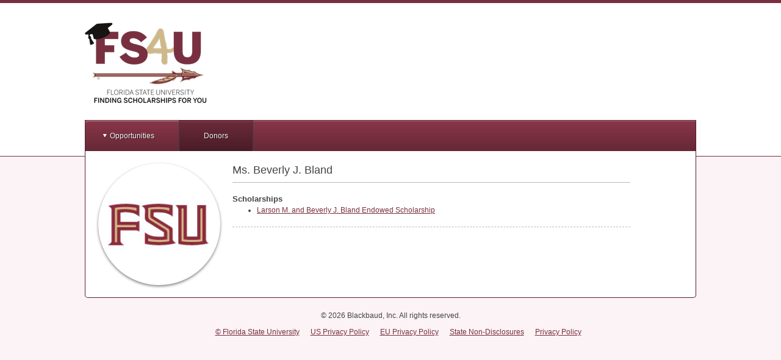

--- FILE ---
content_type: text/html; charset=utf-8
request_url: https://fsu.academicworks.com/donors/ms-beverly-j-bland
body_size: 60112
content:
<!doctype html>

<!--[if lt IE 7 ]> <html lang="en" class="no-js ie6"> <![endif]-->
<!--[if IE 7 ]>    <html lang="en" class="no-js ie7"> <![endif]-->
<!--[if IE 8 ]>    <html lang="en" class="no-js ie8"> <![endif]-->
<!--[if IE 9 ]>    <html lang="en" class="no-js ie9"> <![endif]-->
<!--[if (gt IE 9)|!(IE)]><!--> <html lang="en" class="no-js"> <!--<![endif]-->
<head>
    <!-- Google tag (gtag.js) -->
<script async src='https://www.googletagmanager.com/gtag/js?id=G-0KQPJ44PVN'></script>
<script>
  window.dataLayer = window.dataLayer || [];
  function gtag(){dataLayer.push(arguments);}
  gtag('js', new Date());

  gtag('config', 'G-0KQPJ44PVN');
</script>
  <title>
    Ms. Beverly J. Bland - FS4U
</title>

<meta charset="utf-8">

<meta http-equiv="X-UA-Compatible" content="IE=edge,chrome=1">
<meta name="viewport" content="width=device-width, initial-scale=1.0">

<meta http-equiv="cache-control" content="max-age=0">
<meta http-equiv="cache-control" content="no-cache">
<meta http-equiv="cache-control" content="no-store">
<meta http-equiv="expires" content="0">
<meta http-equiv="expires" content="Tue, 01 Jan 1980 1:00:00 GMT">
<meta http-equiv="pragma" content="no-cache">

<link rel="icon" type="image/x-icon" href="https://s3.amazonaws.com/static.academicworks.com/clients/fsu/assets/images/favicon.png" />

<!-- PRINT STYLES -->
<link rel="stylesheet" href="https://d3p7lpwx08uxcm.cloudfront.net/assets/billfold/print-a40c5b506dec71ad77fa1437fafc7f5ed438db311a094eb52bce2bb2e18c1969.css" media="print" />

<!-- CUSTOM STYLES FOR PUBLIC PORTALS OR FALL BACK TO BB COLORS -->
  <link rel="stylesheet" href="https://s3.amazonaws.com/static.academicworks.com/clients/fsu/assets/stylesheets/custom_styles.css" media="screen" />

<!-- STYLES FOR THE PORTAL -->
  <link rel="stylesheet" href="https://d3p7lpwx08uxcm.cloudfront.net/assets/applicant-09e7f6432aa10472accfc78f7d8fcd4900c701a28495ec0a9c433de429d4a150.css" media="screen" />

<script src="https://d3p7lpwx08uxcm.cloudfront.net/assets/modernizr-3.5.0.custom.min-809f53f6e3dfec2cd0a854490821a0a8c8dd7b4e75578d471c2990a0641232f3.js"></script>

  <script>
    var mixpanelKey = '8448e1d9081e0161163002e7e0276c17'
  </script>

  <script src="https://d3p7lpwx08uxcm.cloudfront.net/assets/billfold/mixpanel-a2ca2014e4ebd63a39f369190b420f134f72568f6406f09f70af6201fbfcf7e9.js"></script>

  <script type="text/javascript">
    window.heap=window.heap||[],heap.load=function(e,t){window.heap.appid=e,window.heap.config=t=t||{};var r=document.createElement("script");r.type="text/javascript",r.async=!0,r.src="https://cdn.heapanalytics.com/js/heap-"+e+".js";var a=document.getElementsByTagName("script")[0];a.parentNode.insertBefore(r,a);for(var n=function(e){return function(){heap.push([e].concat(Array.prototype.slice.call(arguments,0)))}},p=["addEventProperties","addUserProperties","clearEventProperties","identify","resetIdentity","removeEventProperty","setEventProperties","track","unsetEventProperty"],o=0;o<p.length;o++)heap[p[o]]=n(p[o])};
    heap.load("1136616004");
  </script>



<meta name="csrf-param" content="authenticity_token" />
<meta name="csrf-token" content="9FT-6PnfgtuQ5dQ0mW7i3TsLJ5-gnTyaFFHqfNC5AEBiHxPf4fexXQc199A4t0Iw2t-8scO80HL35ykrIOSe0w" />

  <script>var SM = SM || {};</script>
  <script>var Billfold = Billfold || {};</script>
  <script>
//<![CDATA[

    window.I18n = {"date":{"formats":{"default":"%m/%d/%Y","short":"%b %d","long":"%B %d, %Y"},"day_names":["Sunday","Monday","Tuesday","Wednesday","Thursday","Friday","Saturday"],"abbr_day_names":["Sun","Mon","Tue","Wed","Thu","Fri","Sat"],"month_names":[null,"January","February","March","April","May","June","July","August","September","October","November","December"],"abbr_month_names":[null,"Jan","Feb","Mar","Apr","May","Jun","Jul","Aug","Sep","Oct","Nov","Dec"],"order":["month","day","year"],"day_month":"mm/dd","day_month_and_year":"mm/dd/yy","day_month_and_year_long":"mm/dd/yyyy"},"time":{"formats":{"default":"%a, %d %b %Y %I:%M:%S %p %Z","short":"%d %b %I:%M %p","long":"%B %d, %Y %I:%M %p"},"am":"am","pm":"pm"},"support":{"array":{"words_connector":", ","two_words_connector":" and ","last_word_connector":", and "},"cycle_names":{"title":"Cycle Naming","source_field_label":"Name Source","source_field_explanation":"Opportunity names will be generated based on the season of the date field you choose.","season_identifier_label":"Seasons","season_identifier_explanation":"For each opportunity cycle, a name will be generated for the month its source date falls in.","start_label":"Start Date","end_label":"End Date"},"imports":{"queued":"Opportunity import has been queued for processing.","donor_profile_queued":"The update has been queued for processing. Check the %{link} page for status.","link_text":"System Datalogs","no_file_given":"You must choose a file to import.","valid_utf8":"This is a valid UTF-8 encoded file!","invalid_utf8":"This is not a valid UTF-8 encoded file - please check errors below."},"acting_users":{"become":"You are now signed in as %{name}.","become_self":"You are %{name} again."},"prebuilt_reports":{"awarded_unqualified":{"name":"Awarded applicants who are not qualified","description":"List of applicants who have encumbered applications with no qualification points."},"application_notes":{"name":"Application Notes","description":"Notes on applications for specific opportunities"},"applications_missing_disbursements":{"name":"Applications without disbursements","description":"List of post-acceptance and renewal applications for non-archived opportunities that are missing a disbursement. Optionally provide a date range. If donor portal is turned off the report will not be generated."},"client_awards_report":{"name":"Client Awards Report","description":"Award statistics report. Leave date range blank for all time."},"client_system_admin":{"name":"Client System Admin Report","description":"List of system administrators for all clients in this region."},"conditional":{"name":"Conditional Report","description":"Check assigned scopes and conditionals on all portfolios.  Choose the short or long version.  Long version includes everything in short version plus all specific questions and qualifications."},"conditional_reference":{"name":"Conditional Reference Report","description":"Report to be used as a reference for the implementation process of conditionals."},"donors":{"name":"Donors","description":"Exactly like the donors grid, plus any associated portfolios."},"donor_invitation_links":{"name":"Donor Invitation Links","description":"Invitation links for users that are associated with a donor contact."},"grid_downloads":{"name":"Grid Downloads","description":"Report of grid reports downloaded by admins \u003cb\u003eafter\u003c/b\u003e the provided date.\u003cbr\u003e Enter only a date for all admins, or enter a date and a comma separated list of user id's for a selected group of admins.\n"},"opportunity_reviewer_groups":{"name":"Opportunity Reviewer Groups","description":"All opportunities and their associated Reviewer Groups."},"opportunity_specific_templates":{"name":"Opportunity Specific Templates","description":"All opportunity specific templates on all not-archived encumberable opportunities."},"opportunity_summary":{"name":"Opportunity Summary","description":"Opportunity list with counts of applications, qualified applications, and assigned reviews."},"portfolios":{"name":"Portfolios","description":"All portfolios."},"qualifications":{"name":"Qualifications","description":"All qualifications on encumberable, conditional, renewal opportunities and renewal templates.\u003cbr\u003e Choose type to limit by opportunity type. Encumberable = automatch, apply, and flexible\u003cbr\u003e Choose current for only non-archived opportunities.\u003cbr\u003e Separate scope ids with commas.\u003cbr\u003e Choosing all may create a long report.\n"},"qualifications_questions":{"name":"Qualifications and Questions","description":"All qualifications, questions and scopes on non-archived opportunities and conditionals. Choose current for only non-archived opportunities.  Separate scope ids with commas.  Choosing all may create a long report."},"qualified_general_applications":{"name":"Qualified General Applications","description":"List of active applicants and the opportunities (and number of) in which they are qualified. Only for apply-to and auto-match opportunities."},"reference_answers":{"name":"Reference Answers","description":"List of all active reference requests and their answers."},"reference_profile_vs_total":{"name":"References Total on Profile vs Total Submitted","description":"Number of submitted references on General Application and total submitted references overall per applicant."},"reviewer_details":{"name":"Reviewer Details","description":"General report on all reviewers, including scopes, group membership, member type, and opportunity names. By default, all reviewers belong to the template group, and will likely appear multiple times in the report. Choose current for only non-archived opportunities or reviewer groups. Choosing all may create a long report."},"reviewer_group_questions":{"name":"Reviewer Group Questions","description":"All non-archived Reviewer Groups and their questions."},"reviewer_group_rubrics":{"name":"Reviewer Group Rubrics","description":"All non-archived Reviewer Groups and their rubrics."},"reviewer_notification_log":{"name":"Reviewer Notification Log","description":"Audit log for notifications provided to a reviewer. Requires the user id and oportunity id."},"reviewer_raw_scores":{"name":"Reviewer Raw Scores","description":"Raw scores for a given opportunity and reviewer group."},"scopes":{"name":"Scopes","description":"All scopes."},"shard_audit":{"name":"Shard Audit","description":"Several lists of all shards in the US production environment for auditing purposes."},"site_snapshot":{"name":"Site Snapshot","description":"Generates a 'snapshot' of the client's current site configurations at the time of request."},"specific_qualifications":{"name":"Qualifications for a Specific Form Field","description":"Shows all qualifications (on not-archived opportunities) for a specific form field. Separate form field ids with commas."},"imported_qualifications":{"name":"Qualifications for all Imported Form Fields","description":"Shows all qualifications (on not-archived opportunities) for all imported form fields."},"started_general_applications":{"name":"Started General Applications","description":"Shows any drafted general applications that have been worked on by the applicant but not submitted."},"single_line_applicant_award_report":{"name":"Single Line Applicant Award Report","description":"This report will generate a report with each applicant on one line with fund name, fund codes, total amount encumbered and allow you to to include certain import fields from their system."},"unauthorized_administrators":{"name":"Unauthorized Administrators","description":"List of administrators who are not authorized by logging in."}},"renewal_management":{"queued":"Your worksheet has been queued for processing.","no_file_given":"You must choose a file to load.","error_flash":"Errors with the worksheet are listed below!","retroactive_exports":"The retroactive exporter has been queued for processing and Worksheet B will be availabe in the Files section.","notice":"Your report has been queued for processing. When finished, it will be available in the %{link}.","link_text":"files section"},"aw_labs_imports":{"queued":"Your worksheet has been queued for processing.","queued_datalogs":"Your worksheet has been queued for processing. More detail can be found in the AW Labs System Datalogs.","queued_checked":"Your worksheet has been queued for processing. If there are any errors under Qualification Updater Checker in the AW Labs System Datalogs, the updater will not run.","no_file_given":"You must choose a file to load.","error_flash":"Errors with the worksheet are listed below!","portfolio_scopes_updated":"Your Portfolio Scopes were successfully updated","fund_scopes_updated":"Your Fund Scopes were successfully updated","opportunity_notes_updated":"You have updated opportunity notes.","portfolio_notes_updated":"You have updated portfolio notes.","check_passed_not_updated":"System file check found no errors. No records were updated."},"resend_reviewer_emails":{"description":"This tool will queue up the reviewer notification emails to ALL active reviewers to be sent out overnight. This means all reviewers with an assigned review belonging to an opportunity that is still in the review period.","confirmation":"Reviewer Emails have been queued up to be sent out overnight.","email_count_label":"Number of Emails to be sent"},"aw_labs_group_cloner":{"queued_for_processing":"Your clone and archive job has been queued for processing.","clone_only_queued_for_processing":"Your clone job has been queued for processing.","groups_archived":"The reviewer groups have been archived.","names_updated":"The reviewer group names have been updated."},"aw_labs_one_click_tools":{"display_name_queued":"Updating display names has been queued for processing.","email_tool_completed":"Processing users without emails has been completed.","copy_scopes_completed":"Portfolio scopes copied."}},"number":{"format":{"separator":".","delimiter":",","precision":3,"round_mode":"default","significant":false,"strip_insignificant_zeros":false},"currency":{"format":{"format":"%u%n","negative_format":"-%u%n","unit":"$","separator":".","delimiter":",","precision":2,"significant":false,"strip_insignificant_zeros":false}},"percentage":{"format":{"delimiter":"","format":"%n%"}},"precision":{"format":{"delimiter":""}},"human":{"format":{"delimiter":"","precision":3,"significant":true,"strip_insignificant_zeros":true},"storage_units":{"format":"%n %u","units":{"byte":{"one":"Byte","other":"Bytes"},"kb":"KB","mb":"MB","gb":"GB","tb":"TB","pb":"PB","eb":"EB","zb":"ZB"}},"decimal_units":{"format":"%n %u","units":{"unit":"","thousand":"Thousand","million":"Million","billion":"Billion","trillion":"Trillion","quadrillion":"Quadrillion"}}},"nth":{"ordinals":{},"ordinalized":{}}},"errors":{"format":"%{attribute} %{message}","messages":{"model_invalid":"Validation failed: %{errors}","inclusion":"is not included in the list.","exclusion":"is reserved.","invalid":"is invalid.","confirmation":"doesn't match %{attribute}.","accepted":"must be accepted.","empty":"can't be empty.","blank":"can't be blank.","present":"must be blank.","too_long":{"one":"is too long (maximum is 1 character).","other":"is too long (maximum is %{count} characters)."},"password_too_long":"is too long","too_short":{"one":"is too short (minimum is 1 character).","other":"is too short (minimum is %{count} characters)."},"wrong_length":{"one":"is the wrong length (should be 1 character).","other":"is the wrong length (should be %{count} characters)."},"not_a_number":"must be a number.","not_an_integer":"must be an integer.","greater_than":"must be greater than %{count}.","greater_than_or_equal_to":"must be greater than or equal to %{count}.","equal_to":"must be equal to %{count}.","less_than":"must be less than %{count}.","less_than_or_equal_to":"must be less than or equal to %{count}.","other_than":"must be other than %{count}.","in":"must be in %{count}","odd":"must be odd.","even":"must be even.","required":"must exist.","taken":"has already been taken.","site_email_invalid":"Site email is not a valid email address.","stewardship_email_invalid":"Stewardship email is not a valid email address.","sms_organization_name_missing":"Add your Organization name for texting. Recipients need to know who's sending them text messages.","primary_field_missing":"Primary Phone Number Field is required.","not_a_date":"is not a valid date."},"template":{"body":"There were problems with the following fields:","header":{"one":"1 error prohibited this %{model} from being saved.","other":"%{count} errors prohibited this %{model} from being saved."}}},"activerecord":{"errors":{"messages":{"record_invalid":"Validation failed: %{errors}","restrict_dependent_destroy":{"has_one":"Cannot delete record because a dependent %{record} exists","has_many":"Cannot delete record because dependent %{record} exist"}},"models":{"donor/contact":{"attributes":{"data":{"invalid_number":"must be a number","invalid_date":"must be a date","invalid_image":"must be an image ID","invalid_file":"must be a file path","invalid_string":"must be a string"}}},"donor/contact/field":{"attributes":{"data_and_presentation_type":{"invalid_presentation_type":"is not valid"}}},"donor/disbursement":{"attributes":{"data":{"invalid_number":"must be a number","invalid_date":"must be a date","invalid_image":"must be an image ID","invalid_file":"must be a file path","invalid_string":"must be a string"}}},"donor/fund/field":{"attributes":{"data_and_presentation_type":{"invalid_presentation_type":"is not valid"}}},"donor/fund":{"attributes":{"data":{"invalid_number":"must be a number","invalid_date":"must be a date","invalid_image":"must be an image ID","invalid_file":"must be a file path","invalid_string":"must be a string"}}},"donor/disbursement/field":{"attributes":{"data_and_presentation_type":{"invalid_presentation_type":"is not valid"}}},"donor/fund/field_legend":{"attributes":{"contact_visible":{"empty_text":"must have text to be contact visible"}}},"donor/recipient":{"attributes":{"data":{"invalid_number":"must be a number","invalid_date":"must be a date","invalid_image":"must be an image ID","invalid_file":"must be a file path","invalid_string":"must be a string"}}},"opportunity":{"attributes":{"type":{"cannot_be_edited_applications_submitted":"You have submitted applications tied to this opportunity, so you are unable to change the opportunity type at this time.","external_applications_present":"Can't change opportunity type to external when applications are present","is_renewable":"cannot be changed because it is a renewal opportunity.","can_not_be_edited":"cannot be edited at this time."},"conditional_portfolio_id":{"blank":"can't change because reviewer groups relying on this conditional application are associated to this opportunity."}}},"allotment":{"attributes":{"amount":{"equal_to":"must equal %{count} if an allotment is in a category that cancels disbursements."}}},"award_term":{"attributes":{"name":{"taken":"The award period '%{value}' has already been used.","blank":"An award period's name cannot be blank."}}},"category":{"attributes":{"disabled":{"inclusion":"System categories may not be disabled."}}},"user":{"attributes":{"password":{"invalid":"must contain a minimum of 8 characters and include at least 1 digit, 1 uppercase letter, and 1 lowercase letter.","confirmation":"values must be the same.","blank":"cannot be blank.","too_short":"must be at least 8 characters.","too_long":"must be less than 20 characters."},"email":{"blank":"cannot be blank.","taken":"address cannot be registered."}}},"form_field":{"calculation_only_on_profile":"Calculation fields are only available on profile.","formula_is_not_valid":"Formula is not valid.","contributing_fields_do_not_exist":"Formula uses fields that do not exist.","formula_can_only_be_on_calculation_field":"Formula can only be added to Calculation form field","formula_cannot_be_changed":"Formula cannot be changed.","characters_invalid":"Formula contains invalid characters."},"fund_period":{"attributes":{"name":{"taken":"'%{value}' is already used as a fund period name."}}}},"import/answer/file":{"status":{"stray_quote":"The file has failed due to a missing or stray quote in the listed line. Please investigate the source of the import file data and remove the quotation marks.","line_break":"The file has failed due to a line break not within a quotation mark. Please check the file and reimport.","no_rows":"The file has failed and no rows have been imported. Please reach out to our support team to determine the source of the issue.","unknown":"The file has failed and no rows have been imported. Please try again or reach out to our support team to determine the source of the issue."}}},"models":{"donor/contact":"Contact","donor/contact/field":"Contact Field","donor/disbursement":"Disbursement","donor/disbursement/field":"Disbursement Field","donor/fund/field":"Fund Field","donor/fund/field_legend":"Field Legend","donor/fund/snapshot":"Fund Snapshot","donor/profile":"Donor","donor/recipient":"Recipient","donor/recipient/field":"Recipient Field","form_field":"Form Field","form_field_set":"Form Field Set","role":"Role"},"attributes":{"donor/contact/field":{"admin_visible":"Enabled?","contact_visible":"Contact Visible?","data_and_presentation_type":"Type","data_type":"Type","import_header":"Import Header","max_response_count":"Limit","label":"Label","position":"Order"},"donor/contact/field/data_type":{"date":"Date","file":"File","number":"Number","string":"Text","uid":"UID"},"donor/contact/field/presentation_type":{"float":"Number With Decimals","integer":"Number Without Decimals","money":"Currency","identity":"Standard Text","textarea":"Extended Text"},"donor/contact/report/plan":{"notified_at":"Notified"},"donor/contact/report/plan/status":{"blank":"No Pages Available","failed":"Error Processing"},"donor/disbursement/field":{"admin_visible":"Enabled?","contact_visible":"Available on Funds?","data_and_presentation_type":"Type","data_type":"Type","import_header":"Import Header","max_response_count":"Limit","label":"Label","position":"Order"},"donor/disbursement/field/data_type":{"date":"Date","file":"File","number":"Number","string":"Text","uid":"UID"},"donor/disbursement/field/presentation_type":{"float":"Number With Decimals","integer":"Number Without Decimals","money":"Currency","identity":"Standard Text","textarea":"Extended Text"},"donor/disbursement_fields_fund":{"contact_visible":"Contact Visible?","label":"Label"},"donor/fund":{"name":"Name"},"donor/fund/field":{"admin_visible":"Enabled?","contact_visible":"Contact Visible?","scholarship_visible":"Portfolio Visible?","awardable_visible":"Opportunity Visible?","data_and_presentation_type":"Type","data_type":"Type","import_header":"Import Header","max_response_count":"Limit","label":"Label","position":"Order"},"donor/fund/field/data_type":{"date":"Date","file":"File","number":"Number","string":"Text","uid":"UID"},"donor/fund/field/presentation_type":{"float":"Number With Decimals","integer":"Number Without Decimals","money":"Currency","identity":"Standard Text","textarea":"Extended Text"},"donor/fund/field_legend":{"text":"Legend Text","contact_visible":"Contact Visible?"},"date":"Date","donor/profile":{"url_name":"URL Name","active":"Active?","about":"About","impact":"Impact"},"donor/recipient/field":{"data_and_presentation_type":"Type","label":"Label","position":"Order","admin_visible":"Enabled?","contact_visible":"Contact Visible?","max_response_count":"Limit"},"donor/recipient/field/data_type":{"date":"Date","file":"File","number":"Number","string":"Text","uid":"UID"},"donor/recipient/field/presentation_type":{"float":"Number With Decimals","integer":"Number Without Decimals","money":"Currency","identity":"Standard Text","textarea":"Extended Text"},"category":{"name":"Category Name","scholarship_applicant_name":"Applicant Portal Name","engage_only_applicant_name":"Recipient Portal Name","type":"Type","award_state":"Award Effects","scholarship_applicant_visible":"Applicant","engage_only_applicant_visible":"Recipient","reviewer_visible":"Reviewer","show_offer_details":"Show Offer Details","disabled":"Enabled","reviewer_chair":"Reviewer Chair Assignable"},"category/award_state":{"none":"None","encumbers":"Encumbers Funds","cancels":"Cancels Current and Future Disbursements","defers":"Defers Current Disbursement","disburses_and_continues":"Disburses Funds","disburses_and_cancels":"Disburses Funds, Then Cancels Future Disbursements"},"category/type":{"apply":"Apply","automatch":"Automatch","flexible":"Flexible","scholarship_allotment":"Renewal Management \u0026 Post-Acceptance","engage_only_allotment":"Post-Acceptance","learn_more_about_changing_opportunity_type":"Learn More About Changing Opportunity Type"},"message_template/delivery_method":{"email":"email","flash":"banner"},"message_template/deliver_when":{"immediate":"Immediately","approve":"Upon Approval","ignore":"Never"},"opportunity":{"effective_end_at":"Internal End At","total_award_amount":"Opportunity Amount"},"portfolio/opportunities":{"duration":"Award Iterations","start_at":"Begin Future Awards On","end_at":"End Future Awards On"},"portfolio":{"faq":"Frequently Asked Questions","code":"Fund Code","duration":"Award Iterations","auxiliary_code":"Auxiliary Fund Code","amount":"Fund Amount","allotment_periods":"Disbursement Periods","anticipated_amount":"Anticipated Total Amount","anticipated_amount_visible":"Anticipated Total Amount Applicant Visible?","scope_assignments":"Scopes","institutional_commitment":"Institutional Commitment"},"reviewer/group":{"scope_assignments":"Scopes"},"role/admin_type":{"opportunity_admin":"Opportunity Administrator","it_admin":"IT Administrator","system_admin":"System Administrator","donor_admin":"Stewardship Administrator"},"user":{"scope_assignments":"Scopes"},"scope":{"applicant_name":"Applicant Name","applicant_visible":"Applicant Visible?"},"form_field":{"label":{"one":"Question Text","other":"Question Texts"},"opportunity_id":{"one":"Reference Opportunity","other":"Reference Opportunities"},"restricted":"Restricted","donor_admin_visible":"Stewardship Visible","searchable":"Applicant Searchable"},"form_field_set":{"label":{"one":"Question Set Text","other":"Question Set Texts"},"opportunity_id":{"one":"Reference Opportunity","other":"Reference Opportunities"},"restricted":"Restricted","donor_admin_visible":"Stewardship Visible"},"dashboard_card":{"too_many_cards_error":"cannot have more than %{max_card_amount} cards"},"fund_period":{"name":"Name"},"role":{"name":"Name","view_restricted_answers":"Show Restricted Answers"}}},"datetime":{"distance_in_words":{"half_a_minute":"half a minute","less_than_x_seconds":{"one":"less than 1 second","other":"less than %{count} seconds"},"x_seconds":{"one":"1 second","other":"%{count} seconds"},"less_than_x_minutes":{"one":"less than a minute","other":"less than %{count} minutes"},"x_minutes":{"one":"1 minute","other":"%{count} minutes"},"about_x_hours":{"one":"about 1 hour","other":"about %{count} hours"},"x_days":{"one":"1 day","other":"%{count} days"},"about_x_months":{"one":"about 1 month","other":"about %{count} months"},"x_months":{"one":"1 month","other":"%{count} months"},"about_x_years":{"one":"about 1 year","other":"about %{count} years"},"over_x_years":{"one":"over 1 year","other":"over %{count} years"},"almost_x_years":{"one":"almost 1 year","other":"almost %{count} years"},"x_years":{"one":"1 year","other":"%{count} years"}},"prompts":{"year":"Year","month":"Month","day":"Day","hour":"Hour","minute":"Minute","second":"Seconds"}},"helpers":{"select":{"prompt":"Please select"},"submit":{"create":"Create %{model}","update":"Update %{model}","submit":"Save %{model}"},"page_entries_info":{"entry":{"zero":"entries","one":"entry","other":"entries"},"one_page":{"display_entries":{"zero":"No %{entry_name} found","one":"Displaying \u003cb\u003e1\u003c/b\u003e %{entry_name}","other":"Displaying \u003cb\u003eall %{count}\u003c/b\u003e %{entry_name}"}},"more_pages":{"display_entries":"Displaying %{entry_name} \u003cb\u003e%{first}\u0026nbsp;-\u0026nbsp;%{last}\u003c/b\u003e of \u003cb\u003e%{total}\u003c/b\u003e in total"}}},"flash":{"actions":{"create":{"notice":"%{resource_name} was successfully created."},"update":{"notice":"%{resource_name} was successfully updated."},"destroy":{"notice":"%{resource_name} was successfully destroyed.","alert":"%{resource_name} could not be destroyed."}}},"donor":{"admin":{"bulletins":{"publish":"Bulletin was published","unpublish":"Bulletin was unpublished","publish_button":{"publish":"Publish","unpublish":"Unpublish"},"delete_notice":"Bulletin was deleted","index":{"new_button":"Create Bulletin","title":"Title","created":"Created","funds":"Funds","actions":"Actions","enabled_tab":"Published","disabled_tab":"Unpublished"},"published":{"new_button":"New Bulletin","title":"Title","created":"Created","published":"Published","funds":"Funds","actions":"Actions","enabled_tab":"Published","disabled_tab":"Unpublished"},"new":{"create":"Create","public_view":"Donor View"},"show":{"edit":"Edit","public_view":"Donor View"},"edit":{"edit":"Edit","public_view":"Donor View"},"table_body":{"empty_state":"There are currently no %{publish_status} Bulletins"},"history_publish_button":{"publish":"Publish","unpublish":"Unpublish","title":"Bulletin History","loading_history":"Loading Bulletin History..."},"table_action_row":{"preview_button":"Donor View","edit_button":"Edit","delete_button":"Delete"},"delete_bulletin_modal":{"title":"Delete Bulletin","help_text":"Do you wish to delete this bulletin?","cancel_button":"Cancel","delete_button":"Delete"}},"contact":{"fields":{"index":{"bulk_edit_button":"Edit All Fields","new_field_button":"New Field","max_response_count_html":"Response\u003cbr\u003eLimit","empty_text":"There are no %{model_name} available.","submit_button":"Update %{model_name}","unmapped_headers_warning_html":{"one":"There is %{count} unmapped import header. \u003ca href='%{url}'\u003eClick here to create new fields.\u003c/a\u003e","other":"There are %{count} unmapped import headers. \u003ca href='%{url}'\u003eClick here to create new fields.\u003c/a\u003e"}},"disabled":{"new_field_button":"New Field","max_response_count_html":"Response\u003cbr\u003eLimit","empty":"There are no inactive %{model_name}","submit_button":"Update %{model_name}"},"create":{"success":"%{model_name} was successfully created"},"update":{"success":"%{model_name} was successfully updated"}},"imports":{"files":{"import_files":"%{model_name} Import Files","show":"Show","empty_text":"There are currently no available import files.","new_import_file":"New %{model_name} Import File","imported_files":"Imported Files","imported_at":"Imported At"},"form":{"preview":"Preview File","create":"Create Import"},"create":{"import_files":"%{model_name} Import Files","preview_header":"Import Preview"},"preview":{"import_files":"%{model_name} Import Files","new_import_file":"New %{model_name} Import File","header_line_number":"Line","header_new_record":"New Contact?","preview_header":"Import Preview for File: %{filename}","new_count":"New Contacts: %{count}"},"index":{"contact_imports":"Contact Imports","status":"Status","status_help_text":"Active means that all required configurations have been populated by a field, and the file can be imported successfully. Inactive means required configurations still need to be set before the file can be successfully imported.","active":"Active","inactive":"Inactive","imported_contact_uid":"Contact UID in Import File","imported_contact_uid_help_text":"This will connect the imported contact to an existing contact in the system based on a matching UID.","system_donor_id":"Donor ID in AcademicWorks","contact_uid_import_fields":"Match Imported %{model_name} UID (required)","system_fund_id":"Fund ID in AcademicWorks","system_fund_project_id":"Fund Project ID in AcademicWorks","system_fund_project_id_help_text":"This will match the selected field from the contact import file to the Project ID listed on the Portfolio.","imported_primary_fund_uid_on_contact_record":"Primary Fund UID in Contact Import File","imported_primary_fund_uid_on_contact_record_help_text":"This will link the contact to funds via the fields listed in the corresponding import files.","imported_primary_fund_uid_on_fund_record":"Primary Fund UID in Fund Import File","imported_primary_fund_uid_on_fund_record_help_text":"This will link the contact to funds via the fields listed in the corresponding import files.","imported_secondary_fund_uid_on_fund_record":"Fallback Fund UID in Fund Import File","imported_secondary_fund_uid_on_fund_record_help_text":"This will act as a secondary connection if there are no values listed for the primary fund UID.","imported_secondary_fund_uid_on_contact_record":"Fallback Fund UID in Contact Import File","imported_secondary_fund_uid_on_contact_record_help_text":"This will act as a secondary connection if there are no values listed for the primary fund UID.","system_fund_code":"Fund Code in AcademicWorks","system_fund_code_help_text":"This will match the selected field from the contact import file to the fund codes listed on the portfolio in AcademicWorks.","system_fund_auxiliary_code":"Fund Auxiliary Code in AcademicWorks","system_fund_auxiliary_code_help_text":"This will match the selected field from the contact import to the Auxiliary fund ID.","match_imported_contact_help_text":"This field is used to connect the contacts coming in from the Import file or RENXT, to existing contacts in AcademicWorks.  For RENXT users, this will be the Raiser’s Edge Constituent Lookup ID.","fund_lookup_import_fields_help_text":"These configurations will determine what imported fields are used to match the contacts in the import file to the correct funds in AcademicWorks. Once you have decided what configuration field in AcademicWorks you will use to do this, select the corresponding imported field from the dropdown.  For example, if you are using the Project ID, select the imported RENXT Fund ID field in the Fund Project ID in AcademicWorks configuration dropdown. More than one configuration field may be set up, as the system will move through the available options in the order they are presented on this screen if an imported field is not available for a contact. If a contact is imported with blank answers to all of the imported fields selected in the configuration fields below, a new fund will be created and the contact will be to matched to it.","fund_id_help_text":"This will look at the fund ID in AcademicWorks (AW), which would first need to be exported from AW and added to the contact import file.","contact_import_settings_title":"Contact Import Settings","contact_import_settings_help_text":"This will determine what fields the system will use to pull the contacts email address and display name from.  The display name can be a combination of multiple fields that are used simultaneously to create one name, e.g. Salutation + First + Last shows as “Mr. John Doe”.","contact_email_settings":"Contact Email Settings","contact_cover_letter_merge_fields":"Cover Letter Merge Fields"},"contact_import_settings":{"email_address":{"contact_email_address":"Email Address"},"display_name":{"contact_display_name":"Name","contact_display_name_help_text":"For emails to donor contacts, customize their display name by choosing one or more fields. This will override whatever is listed as the display name on the user that is tied to the contact."},"address_block":{"contact_name_title":"Address Block Contact Name","contact_name_help_text":"In the address block of a cover letter, customize a contact's display name by choosing one or more fields.","contact_line_1_title":"Address Block Line 1","contact_line_2_title":"Address Block Line 2","contact_city_title":"Address Block City","contact_state_title":"Address Block State","contact_zip_title":"Address Block Zip Code"},"salutation":{"contact_salutation_title":"Contact Salutation","contact_salutation_help_text":"When greeting a contact in a cover letter, customize a contact's display name by choosing one or more fields."}}}},"contacts":{"impersonating":{"user_required":"You may only view the donor portal of contacts who have associated users.","html":"You are currently viewing the donor portal for %{contact_name}. Return to the %{href}.","href_text":"administration portal"},"show":{"manually_created_fields_title":"Manually Created Fields","imported_fields_title":"Imported Fields","edit_button":"Edit Contact","preview_button":"Preview Donor Portal","delete_button":"Delete Contact","delete_confirmation_message":"You won't be able to undo this action. Are you sure you want to delete this contact?"},"grid_modals":{"invite":{"action":"Invite","title":"Invite %{model_name}","submit":"Send Invitations"},"send_notifications":{"action":"Notify","title":"Notify %{model_name} of Updates","submit":"Send Notifications"},"email_most_recent_report":{"title":"Email Most Recent Report","submit":"OK","confirmation_text":"This will email the most recent Donor Reports to the selected contacts. Are you sure you want to do this?","action":"email"},"generate_donor_portal_PDF":{"title":"Generate Donor Reports","generate":"Generate","recipients_and_disbursements":"Recipients \u0026 Disbursements","from":"From ","to":" to ","page_type_warning":"Must select a page type","action":"generate reports for"},"download_multi_pdf":{"title":"Download Donor Reports","message":"This action generates a single file with all donor reports in the grid view. You will be notified when the report is ready for download.","selection_warning":"Reports will not generate if a donor contact does not have a donor report. To avoid download errors, download donor reports from the Existing Donor Reports grid view."}},"create":{"success":"%{model_name} was successfully created"},"invite":{"success":{"one":"%{count} %{model_name} was successfully invited","other":"%{count} %{model_name} were successfully invited"}},"notify":{"success":{"one":"Notifications were successfully sent to %{count} %{model_name}","other":"A notification was successfully sent to these %{model_name}"}},"update":{"success":"%{model_name} was successfully updated"},"download_multi_pdf":{"success":"Your Donor Report is being generated, and you'll be notified when it's completed."},"disbursements":{"grid_publish":{"one":"%{count} disbursement will be momentarily published","other":"%{count} disbursement will be momentarily published"},"grid_unpublish":{"one":"%{count} disbursement will be momentarily unpublished","other":"%{count} disbursement will be momentarily unpublished"}},"recipients":{"grid_publish":{"one":"%{count} recipient will be momentarily published","other":"%{count} recipients will be momentarily published"},"grid_unpublish":{"one":"%{count} recipient will be momentarily unpublished","other":"%{count} recipients will be momentarily unpublished"}},"approve":{"success":"%{count} %{model_name} will be invited momentarily."},"reports":{"success":"Your Donor Report is being generated. Once you have refreshed the screen, you will be able to see if the report has been generated. If any changes are made to published pages on the Donor Portal before the generated date and time update, the changes may not be reflected in the Donor Report. Once the report has been generated, you will be able to access it.","index":{"generate_pdf_button":"Generate Report","generated":"Generated","date_range":"Date Range","included_pages":"Included Pages","email":"Email","add_contact":"Add Contact","delete":"Delete"},"table_body":{"email_button":"Email","delete_button":"Delete","empty_text":"No Donor Reports created for this Contact"},"single_email_most_recent_report":{"title":"Email Report to Contact","confirmation_text":"This will email the most recent Donor Report to this contacts. Are you sure you want to do this?","submit":"OK"},"single_generate_donor_portal_PDF":{"title":"Generate Donor Report","generate":"Generate","recipients_and_disbursements":"Recipients \u0026 Disbursements","recipients_and_published_statements":"Recipients \u0026 Published Statements","from":"From ","to":" to ","page_type_warning":"Must select a page type"},"single_delete_donor_report":{"title":"Delete Donor Contact Report","confirmation_text":"Do you wish to permanently delete this report?","delete_button":"Delete","cancel_button":"Cancel"},"create":{"success":"Your Donor Report is being generated. Once you have refreshed the screen, you will be able to see if the report has been generated. If any changes are made to published pages on the Donor Portal before the generated date and time update, the changes may not be reflected in the Donor Report. Once the report has been generated, you will be able to access it.","alert":"Something went wrong generating your Donor Report. Please contact support.","date":{"alert":"Invalid dates entered for Donor Report."}},"destroy":{"success":"We've deleted your report.","alert":"Something went wrong deleting your report. Please Contact Support."},"emails":{"create":{"success":"The Donor Portal PDF is being emailed to the contact.","alert":"Could not email the Donor Portal PDF. This contact does not have a Contact Email."}}},"report_emails":{"success":"Donor Reports will be sent out to %{count} %{model_name} momentarily."}},"disbursement":{"fields":{"index":{"field_id":"Field ID","field_external_label":"External Label","bulk_edit_button":"Edit All Fields","new_field_button":"New Field","max_response_count_html":"Response\u003cbr\u003eLimit","available_on_funds_html":"Available\u003cbr\u003eOn Funds?","empty_text":"There are no %{model_name} available.","submit_button":"Update %{model_name}"},"disabled":{"field_id":"Field ID","field_external_label":"External Label","new_field_button":"New Field","max_response_count_html":"Response\u003cbr\u003eLimit","available_on_funds_html":"Available\u003cbr\u003eOn Funds?","empty":"There are no inactive %{model_name}","submit_button":"Update %{model_name}"},"create":{"success":"%{model_name} was successfully created"},"update":{"success":"%{model_name} was successfully updated"},"new":{"submit_button":"Create %{model_name}","title":"New %{model_name}"},"enabled_edit":{"drag_alt":"Change the display order"}},"field":{"imports":{"index":{"import_files":"%{model_name} Import Files","new_import_file":"New %{model_name} Import File","imported_files":"Imported Files","empty_text":"There are currently no available import files.","imported_at":"Imported At"}}},"imports":{"index":{"import_files":"%{model_name} Import Files","new_import_file":"New %{model_name} Import File","imported_files":"Imported Files","empty_text":"There are currently no available import files.","imported_at":"Imported At"}}},"disbursements":{"update":"Disbursement was successfully updated","publish":"Disbursement was published","unpublish":"Disbursement was unpublished","grid_publish":{"one":"%{count} disbursement will be momentarily published","other":"%{count} disbursements will be momentarily published"},"grid_unpublish":{"one":"%{count} disbursement will be momentarily unpublished","other":"%{count} disbursements will be momentarily unpublished"},"grid_update_new_data":{"one":"%{count} disbursement will be momentarily updated","other":"%{count} disbursements will be momentarily updated"},"imports":{"index":{"import_files":"%{model_name} Import Files","new_import_file":"New %{model_name} Import File","imported_files":"Imported Files","empty_text":"There are currently no available import files."}},"show":{"disbursement_info_title":"Disbursement Information","impact_statement_info_title":"Impact Statement Information","engage_amount":"Disbursement Amount","engage_only_amount":"Award Amount","recipient_info_title":"Recipient Information","edit_button":"Edit Disbursement","publish_button":"Publish","unpublish_button":"Unpublish"},"edit":{"disbursement_info_title":"Disbursement Information","impact_statement_info_title":"Impact Statement Information","engage_amount":"Disbursement Amount","engage_only_amount":"Award Amount","recipient_info_title":"Recipient Information","disbursement_update_button_text":"Update Disbursement","statement_update_button_text":"Update Statement","engage_update_label":"Update New Data For All Disbursements","engage_only_application_fields_title":"Impact Statement Fields","application_fields_title":"Application Fields","engage_only_update_label":"Update New Data","basic_fields_title":"Basic Fund Information","manually_created_fields_title":"Manually Created Fields","imported_fields_title":"Imported Fields"},"funds":{"show":{"basic_fields_title":"Basic Fund Information","manually_created_fields_title":"Manually Created Fields","imported_fields_title":"Imported Fields"}}},"donors":{"disbursements":{"grid_publish":{"one":"%{count} disbursement will be momentarily published","other":"%{count} disbursements will be momentarily published"},"grid_unpublish":{"one":"%{count} disbursement will be momentarily unpublished","other":"%{count} disbursements will be momentarily unpublished"}},"recipients":{"grid_publish":{"one":"%{count} recipient will be momentarily published","other":"%{count} recipients will be momentarily published"},"grid_unpublish":{"one":"%{count} recipient will be momentarily unpublished","other":"%{count} recipients will be momentarily unpublished"}}},"fund":{"field_legends":{"index":{"empty_text":"There are no %{model_name} available.","submit_button":"Update %{model_name}"}},"fields":{"index":{"bulk_edit_button":"Edit All Fields","new_field_button":"New Field","max_response_count_html":"Response\u003cbr\u003eLimit","empty_text":"There are no %{model_name} available.","submit_button":"Update %{model_name}","sub_heading_summary":"Summary Information","help_text_summary":"This information will display at the top of a fund snapshot in a donor report or the donor portal. To set up these fields, select the Configurations tab of your \u003ca href=\"/donor/admin/fund/imports\"\u003eFund Import\u003c/a\u003e.","sub_heading_fund_details":"Fund Details","unmapped_headers_warning_html":{"one":"There is %{count} unmapped import header. \u003ca href='%{url}'\u003eClick here to create new fields.\u003c/a\u003e","other":"There are %{count} unmapped import headers. \u003ca href='%{url}'\u003eClick here to create new fields.\u003c/a\u003e"}},"disabled":{"new_field_button":"New Field","max_response_count_html":"Response\u003cbr\u003eLimit","empty":"There are no inactive %{model_name}","submit_button":"Update %{model_name}"},"create":{"success":"%{model_name} was successfully created"},"update":{"success":"%{model_name} was successfully updated"}},"imports":{"files":{"import_files":"%{model_name} Import Files","show":"Show","new_import_file":"New %{model_name} Import File","imported_files":"Imported Files","empty_text":"There are currently no available import files.","imported_at":"Imported At"},"form":{"preview":"Preview File","create":"Create Import","cancel":"Cancel Import"},"create":{"import_files":"%{model_name} Import Files","preview_header":"Import Preview"},"preview":{"import_files":"%{model_name} Import Files","new_import_file":"New %{model_name} Import File","header_line_number":"Line","header_import_status":"Fund Status","preview_header":"Import Preview for File: %{filename}","import_status":{"new_count":"Funds Added: %{count}","update_count":"Funds Changed: %{count}","delete_count":"Funds Deleted: %{count}","no_change_count":"No Changes: %{count}"}},"index":{"fund_imports":"Fund Imports","status":"Status","status_help_text":"Active means that all required configurations have been populated by a field, and the file can be imported successfully. Inactive means required configurations still need to be set before the file can be successfully imported.","active":"Active","inactive":"Inactive","fund_system_import_fields":"Match Imported Fund Fields to Award Management/Stewardship Management Fields (at least one required)","fund_system_import_fields_help_text":"The following fields match Funds from your import to existing Funds in your system. The system will either update the Fund currently associated with the Portfolio found or the system will create a new Fund if no matching Fund is found. Select at least one and use the corresponding dropdown(s) to designate the field(s) from the import that will match.","fund_uid_import_fields":"Match Imported Fund UID (required)","fund_naming_import_fields":"Fund Import Settings","fund_name":"Fund Name (Required)","fund_name_help_text":"This will determine what field(s) the system will use to generate the name of the fund within your system. The fund name can be a combination of multiple fields that are used simultaneously to create one name, e.g. Name + Department shows as “Innovation Fund Engineering Department”.","system_fund_id":"Portfolio Fund ID in Award Management","imported_fund_uid":"Fund UID in Import File","imported_fund_uid_help_text":"This will determine what field is used to match Funds from the import to existing funds in your system.","system_fund_code":"Portfolio Fund Code in Award Management","system_fund_auxiliary_code":"Portfolio Fund Auxiliary ID in Award Management","system_project_id":"Portfolio Project ID in Award Management","fund_description":"Fund Summary","fund_description_help_text":"Decide which field appears as a written description or prospectus in donor reports and the donor portal."}}},"funds":{"disbursement_fields":{"index":{"external_label":"External Label","field_id":"Field ID","not_contact_visible":"This disbursement field is globally set to not be visible to contacts.","empty":"There are no contact-visible disbursement fields at the system level."}},"disbursements":{"grid_publish":{"one":"%{count} disbursement will be momentarily published","other":"%{count} disbursements will be momentarily published"},"grid_unpublish":{"one":"%{count} disbursement will be momentarily unpublished","other":"%{count} disbursements will be momentarily unpublished"}},"edit":{"merge_link":"Merge Another Fund","basic_fields_title":"Basic Fund Information","snapshot_label":"New Snapshot","snapshot_text":"This will publish a snapshot of the current state of this fund's fields. Upon generation, you'll be able to edit the date and fields of the snapshot.","snapshot_button":"Publish Snapshot","profiles_label":"Donor Profiles","contacts_label":"Donor Contacts"},"create":{"success":"Fund was successfully created"},"update":{"success":"Fund was successfully updated"},"portfolio":{"code":"Portfolio Code","auxiliary_code":"Portfolio Auxiliary Code"},"merge":{"index":{"submit":"Merge Funds","confirm":"Are you sure you want to merge these funds? This action is not reversible.","merge_with":"Merge","placeholder":"Choose a fund to view details"},"create":{"success":"%{other_fund_name} was successfully merged into %{fund_name}, and %{other_fund_name} was removed."}},"recipients":{"grid_publish":{"one":"%{count} recipient will be momentarily published","other":"%{count} recipients will be momentarily published"},"grid_unpublish":{"one":"%{count} recipient will be momentarily unpublished","other":"%{count} recipients will be momentarily unpublished"}},"snapshots":{"create":{"create_success":"Your snapshot was successfully published"},"update":{"update_success":"Your snapshot was successfully updated"},"show":{"edit_button":"Edit Snapshot","snapshot_meta_title":"Snapshot Details","snapshot_data_title":"Snapshotted Fund Data"},"edit":{"delete_button":"Delete Snapshot","confirm_delete":"Are you sure you want to delete this snapshot?","snapshot_meta_title":"Snapshot Details","snapshot_data_title":"Snapshotted Fund Data"},"destroy":{"delete_success":"Your snapshot was successfully deleted"}},"index":{"title":"All Funds","new_button":"New Fund","engage_title":"Funds"},"new":{"title":"Create a New Fund","button":"Create","new_fund_import_file":"New Fund Import File"},"show":{"edit_button":"Edit Fund","basic_fields_title":"Basic Fund Information","manually_created_fields_title":"Manually Created Fields","imported_fields_title":"Imported Fields","snapshot_label":"New Snapshot","snapshot_text":"This will publish a snapshot of the current state of this fund's fields. Upon generation, you'll be able to edit the date and fields of the snapshot.","snapshot_button":"Publish Snapshot","name_label":"Name","status_label":"Status","delete_button":"Delete Fund","delete_confirmation_message":"Are you sure you want to delete this Fund? This action will permanently delete this Fund and any Fund snapshots."},"snapshot":{"no_date_given":"You must supply a date for fund snapshots","success":{"one":"%{count} fund snapshot will be momentarily published","other":"Snapshots for %{count} funds will be momentarily published"}},"grid_modals":{"snapshot":{"title":"Snapshot Funds","action":"Snapshot","submit":"Publish Snapshots"}}},"profiles":{"create":{"success":"%{model_name} was successfully created"},"update":{"success":"%{model_name} was successfully updated"},"index":{"title":"All Donors","new_button":"Add Donor Profile","public_donors_button":"Public Donors View"},"new":{"title":"New Donor"},"form":{"public_url":"Public URL","inactive_url_explanation":"This donor's URL will not be publicly accessible because they are not marked as active.","delete_avatar_link_text":"Delete Current Image","delete_avatar_subtext":"The Donor Logo image will default.","delete_avatar_confirmation_message":"Are you sure you want to delete the Donor Profile Avatar?"},"show":{"delete_button":"Delete Profile","delete_confirmation_message":"You won't be able to undo this action. Are you sure you want to delete this profile?","public_donor_button":"View Public Profile","edit_button":"Edit","history_title":"Donor History","history_loading":"Loading Donor History..."},"visibility":{"hidden":"Hidden","applicants_only":"Applicants Only","public":"Public"},"contacts":{"index":{"empty_message":"There are no %{model_name} for this %{donor_model_name}."}},"funds":{"index":{"empty_message":"There are no %{model_name} for this %{donor_model_name}."}}},"recipient":{"fields":{"index":{"field_external_label":"External Label","field_import_header":"Import Header","basic_description":"When displaying overall information about a recipient to %{contacts}, responses for these fields will be displayed.","max_response_count_html":"Response\u003cbr\u003eLimit","submit_button":"Update %{model_name}","empty_text":"There are no %{model_name} available.","new_field_button":"New Field","source":"Source"},"enabled_edit":{"drag_alt":"Change the display order","view_disbursement_field":"Disbursement Field","view_statement_field":"Statement Field","no_disbursement_field":"Manually Created"},"enabled_show":{"view_disbursement_field":"Disbursement Field","view_statement_field":"Statement Field","no_disbursement_field":"Manually Created"},"new":{"title":"Manually Create a Recipient Field","basic_description":"Recipient fields can be manually created. This information will be editable only by Stewardship Administrators."},"disabled":{"field_external_label":"External Label","field_import_header":"Import Header","basic_description":"%{disbursement_fields} can be marked as recipient-level information. When displaying overall information about a recipient to %{contacts}, responses for these fields will be displayed.","max_response_count_html":"Response\u003cbr\u003eLimit","update_process":"As new %{disbursements} are imported, when responses change for %{disbursement} fields, these updates will be reflected on the recipient level as well. Blank %{disbursement} responses, however, will not erase existing recipient information.","submit_button":"Enable Fields","view_disbursement_field":"Disbursement Field","no_disbursement_field":"Manually Created","empty":"No %{model_name} are created or enabled."},"create":{"success":"Field was successfully created"},"update":{"success":"Field was successfully updated"}},"imports":{"index":{"recipient_imports":"Recipient Imports","manual_upload":"Recipient Import Manual Upload","import_settings":"Recipient Import Settings","email_header":"* Email Header","uid_header":"* UID Header","fund_code_header":"* Fund Code","fund_auxiliary_code_header":"Fund Auxiliary Code","award_amount_header":"Award Amount","award_period_header":"Award Period","first_name_header":"First Name","last_name_header":"Last Name","hometown_header":"Hometown","home_state_header":"Home State","classification_header":"Classification","graduation_date_header":"Graduation Date","major_header":"Major","second_major_header":"Second Major","third_major_header":"Third Major","concentration_header":"Concentration","minor_header":"Minor","second_minor_header":"Second Minor","import_notifications":"Recipient Import Notifications","last_import_details":"Details from Recent User Import","last_import":"Last Import","status_help_text":"Active means that all required configurations have been populated by a field, and the file can be imported successfully. Inactive means required configurations still need to be set before the file can be successfully imported."},"files":{"import_files":"%{model_name} Import Files","show":"Show","new_import_file":"New %{model_name} Import File","imported_files":"Imported Files","empty_text":"There are currently no available import files.","imported_at":"Imported At"},"form":{"create":"Create Import"}}},"recipients":{"disbursements":{"grid_publish":{"one":"%{count} disbursement will be momentarily published","other":"%{count} disbursement will be momentarily published"},"grid_unpublish":{"one":"%{count} disbursement will be momentarily unpublished","other":"%{count} disbursement will be momentarily unpublished"}},"publish":"Recipient was published","unpublish":"Recipient was unpublished","grid_publish":{"one":"%{count} recipient will be momentarily published","other":"%{count} recipients will be momentarily published"},"grid_unpublish":{"one":"%{count} recipient will be momentarily unpublished","other":"%{count} recipients will be momentarily unpublished"},"update":{"success":"Recipient was successfully updated"},"show":{"preview_help_text":"When published, donor contacts will see the above recipient image and information. Additionally, they’ll be able to click to view all recipient fields.","publish_button":"Publish","unpublish_button":"Unpublish","edit_button":"Edit %{model_name}","basic_fields_title":"Basic %{model_name} Information","manually_created_fields_title":"Manually Created Fields"},"edit":{"delete_avatar_link_text":"Delete Current Image","delete_avatar_confirmation_message":"Are you sure you want to delete the Recipient Profile Avatar?","delete_avatar_subtext":"The recipient's initials will default.","basic_fields_title":"Basic %{model_name} Information","manually_created_fields_title":"Manually Created Fields"}},"settings":{"integrations":{"raisers_edge_import_flash":"Constituents from Raiser's Edge are being imported as contacts into AcademicWorks.","financial_edge_import_flash":"Projects from Financial Edge are being imported as funds into AcademicWorks.","index":{"blackbaud_apis":"Blackbaud APIs","raisers_edge_nxt":"Raiser's Edge NXT","financial_edge_nxt":"Financial Edge NXT","connect_to_raisers_edge_nxt":"Connect to Raiser's Edge NXT","connect_to_financial_edge_nxt":"Connect to Financial Edge NXT","manual_import":"Manual Import","raisers_edge":{"title":"Raiser's Edge NXT","connect":"Connect to Raiser's Edge NXT","import":"Import Contact Fields and Data","contact_fields":"Contact Fields","step_1_html":"\u003cp\u003e1. For Blackbaud Stewardship Management to access Raiser’s Edge NXT (RE NXT) data, you must connect Blackbaud Stewardship Management application through the Blackbaud Marketplace. To connect:\u003c/p\u003e\n\u003col\u003e\n  \u003cli\u003eGo to \u003ca href=\"https://app.blackbaud.com/marketplace/manage\"\u003ehttps://app.blackbaud.com/marketplace/manage\u003c/a\u003e\u003c/li\u003e\n  \u003cli\u003eSelect Connect app and then enter in the Application ID: \u003ccode\u003e02688aa2-abc6-4553-ae3c-aba505c66820\u003c/code\u003e\u003c/li\u003e\n  \u003cli\u003eSelect Connect. Blackbaud Stewardship Management will then appear in the list of connected applications.\u003c/li\u003e\n\u003c/ol\u003e\n","step_2_html":"\u003cp\u003e2. Create an attribute called BBSM Contact in your RE NXT database view and add the value of \"Yes\" in order for Blackbaud Stewardship Management to identify which constituents should be imported into Blackbaud Stewardship Management. The attribute must meet the following criteria:\n  \u003cul\u003e\n    \u003cli\u003eName should be \"BBSM Contact\"\u003c/li\u003e\n    \u003cli\u003eType should be Yes/No\u003c/li\u003e\n    \u003cli\u003eSet attribute to \"active\"\u003c/li\u003e\n    \u003cli\u003eAllow one per record\u003c/li\u003e\n  \u003c/ul\u003e\n  Later, when you create new contacts in RE NXT you will need to manually add the BBSM Contact attribute. When you have created the attribute and added it to your selected constituents, you are ready to move to Step 3.\n\u003c/p\u003e\n","step_3_part_1_html":"\u003cp\u003e3. Click the Connect to Raiser’s Edge NXT button below to authenticate with your RE NXT credentials.\u003c/p\u003e\n","step_3_part_2_html":"\u003cp\u003eUpon completion of the steps above, the Blackbaud Stewardship Management application is now activated with RE NXT.\u003c/p\u003e\n","step_4_html":"\u003cp\u003e4. Click the Import Contact Fields And Data button below to begin your first import.\n","step_4_part_2_html":"\u003cp\u003e\u003cb\u003eNote:\u003c/b\u003e The initial import will import the system and custom attributes as headers in Blackbaud Stewardship Management.\u003c/p\u003e\n","step_5_html":"\u003cul\u003e\n  \u003cli\u003e Contact UID in Import file- this field is used to connect the contacts coming in from RE NXT to existing contacts in Blackbaud Stewardship Management. The Contact UID field maps to Raiser’s Edge Constituent Lookup ID.\u003c/l\u003e\n  \u003cp\u003e \u003cb\u003eNote:\u003c/b\u003e For Raiser’s Edge NXT users, Constituent Lookup ID represents Constituent ID in the Constituent summary. Raisers Edge Constituent ID displays in the URL for a constituent record. \u003c/p\u003e\n  \u003cli\u003eFund Lookup Import Fields - This will determine what fields are used to match the contacts to the correct funds. Once you have decided what field in Blackbaud Stewardship Management you will use to do this, select the corresponding RE NXT field from the dropdown; that is, if the Project ID is set up to do this, select the RE NXT Fund ID from the Project ID dropdown\u003c/li\u003e\n  \u003cp\u003e \u003cb\u003eNote:\u003c/b\u003e For automated associations using the API, use a field from RE NXT to associate the donor to the fund based on their giving history. If you want to avoid automated associations based on giving history, use a field from a manually imported file.\u003c/p\u003e\n  \u003cli\u003e Contact Import Settings - This will determine what fields the system will use to pull the contacts’ email address and Display name from. The display name can be a combination of multiple fields that are used to create one name, i.e. Salutation + First + Last shows as “Mr. John Doe”.\u003c/li\u003e\n\u003c/ul\u003e\n","step_6_html":"\u003cp\u003e6. Click the \u003cb\u003eImport Contact Fields and Data\u003c/b\u003e button (step 4) to start importing data.\u003c/p\u003e\n\u003cp\u003eAfter manually importing the fields and data for the first time, Blackbaud Stewardship Management will automatically import any new or updated fields and data nightly via the API. If you wish to import or update new fields and data without waiting for the nightly import, you can click the \u003cb\u003eImport Contact Fields and Data\u003c/b\u003e button at any time.\u003c/p\u003e\n","step_7_html":"\u003cp\u003e7. Once the import has been set up, it is advised that your stewardship team go to the \u003ca href=\"%{path}\"\u003eContact Fields\u003c/a\u003e page, and confirm the label for each attribute is the label they want displayed to their admins. \u003c/p\u003e\n"}},"blackbaud_apis":"Blackbaud APIs","financial_edge":{"title":"Financial Edge NXT","connect":"Connect to Financial Edge NXT","import":"Import Project Info","fund_fields":"Fund Fields","step_1_html":"\u003cp\u003e1. For Blackbaud Stewardship Management to access Financial Edge NXT (FE NXT) data, the Blackbaud Stewardship Management application must first be connected through the Blackbaud Marketplace.\u003c/p\u003e\n\u003col\u003e\n  \u003cli\u003eGo to \u003ca href=\"https://app.blackbaud.com/marketplace/manage\"\u003ehttps://app.blackbaud.com/marketplace/manage\u003c/a\u003e\u003c/li\u003e\n  \u003cli\u003eSelect Connect app and then enter in the Application ID: \u003ccode\u003e02688aa2-abc6-4553-ae3c-aba505c66820\u003c/code\u003e\u003c/li\u003e\n  \u003cli\u003eSelect Connect and Blackbaud Stewardship Management will then appear in the list of connected applications.\u003c/li\u003e\n\u003c/ol\u003e\n","step_2_html":"\u003cp\u003e2. Tag projects with a specific custom field:\u003c/p\u003e\n\u003col\u003e\n  \u003cli\u003eIn FENXT, create a custom field:\u003c/li\u003e\n  \u003cul\u003e\n    \u003cli\u003e\u003cspan class=\"bold-text\"\u003eField name\u003c/span\u003e: BBSM Project\u003c/li\u003e\n    \u003cli\u003e\u003cspan class=\"bold-text\"\u003eSubledger\u003c/span\u003e: General Ledger\u003c/li\u003e\n    \u003cli\u003e\u003cspan class=\"bold-text\"\u003eDisplays on record type\u003c/span\u003e: Project\u003c/li\u003e\n    \u003cli\u003e\u003cspan class=\"bold-text\"\u003eInput type\u003c/span\u003e: Yes/no\u003c/li\u003e\n  \u003c/ul\u003e\n  \u003cli\u003eFor projects you want imported into Stewardship Management, add the custom field and set its value to \u003cspan class=\"bold-text\"\u003eYes\u003c/span\u003e.\u003c/li\u003e\n\u003c/ol\u003e\n","step_3_html":"\u003cp\u003e3. In BBSM, select \u003cspan class=\"bold-text\"\u003eConnect to Financial Edge NXT\u003c/span\u003e.\u003c/p\u003e","step_4_html":"\u003cp\u003e4. In BBSM, match incoming FENXT funds to existing BBSM funds:\u003c/p\u003e\n\u003col\u003e\n  \u003cli\u003eSelect \u003cspan class=\"bold-text\"\u003eImport Project Info\u003c/span\u003e.\u003c/li\u003e\n  \u003cli\u003eGo to \u003ca href=\"%{path}\"\u003eFund Import Configuration\u003c/a\u003e and update information as needed.\u003c/li\u003e\n\u003c/ol\u003e\n","step_5_html":"\u003cp\u003e5. In BBSM, bring over FENXT project data (one-time setup):\u003c/p\u003e\n\u003col\u003e\n  \u003cli\u003eRe-select \u003cspan class=\"bold-text\"\u003eImport Project Info\u003c/span\u003e.\u003c/li\u003e\n  \u003cli\u003eGo to \u003ca href=\"%{path}\"\u003eFund Fields\u003c/a\u003e.\u003c/li\u003e\n  \u003cli\u003eValidate field names, visibility, and more for admins and donors.\u003c/li\u003e\n\u003c/ol\u003e\n\n\u003cp\u003eOnce you've performed these steps:\u003c/p\u003e\n\u003cul\u003e\n  \u003cli\u003eYou'll see \u003cspan class=\"bold-text\"\u003eStatus: Connected\u003c/span\u003e at the top of this page\u003c/li\u003e\n  \u003cli\u003eNon-financial project data (descriptions, etc.) will automatically update every night\u003c/li\u003e\n  \u003cul\u003e\n    \u003cli\u003eIf you want import non-financial data (e.g., an updated description) before the nightly import, re-select \u003cspan class=\"bold-text\"\u003eImport Project Info\u003c/span\u003e\u003c/li\u003e\n  \u003c/ul\u003e\n\u003c/ul\u003e\n","step_6_html":"\u003cp\u003e6. In BBSM, bring over FENXT financial data (repeat whenever needed):\u003c/p\u003e\n\u003col\u003e\n  \u003cli\u003eGo to \u003cspan class=\"bold-text\"\u003eStewardship, Funds\u003c/span\u003e.\u003c/li\u003e\n  \u003cli\u003eSelect one or more funds, then \u003cspan class=\"bold-text\"\u003eAct on Selected, Import Financial Data\u003c/span\u003e.\u003c/li\u003e\n  \u003cli\u003eSelect a fiscal year, which will:\u003c/li\u003e\n  \u003cul\u003e\n    \u003cli\u003eBring over new financial data from FENXT\u003c/li\u003e\n    \u003cli\u003eReplace any existing financial data on a fund\u003c/li\u003e\n  \u003c/ul\u003e\n\u003c/ol\u003e\n"}},"contents":{"show":{"title":"Stewardship Content","label":"Hide Recipient Award Details on Donor Portal","give_now_label":"Give Now Link Address","online_giving_url_help_text":"If you are an Online Express customer, contact Blackbaud Support to set up online giving.","contact_us_link_address":"Contact Us Link Address","contact_us_help_text":"The Donor Portal Contact Button, visible to contacts in the donor portal, will link to this URL. The full URL should be included for the link to work correctly."}}},"dashboards":{"show":{"recently_published_recipients":"Recently Published Recipients","contacts_to_email":"Contacts to Email","items_to_publish":"Items to Publish"}},"roles":{"show":{"description":"These permissions control the ability of the user to access the tabs and grids related to their specified feature. They do not limit access to the data that appears on these tabs, as that could be present elsewhere, e.g., application data.","users":"Controls access to user grids and creating and updating user accounts.","communications":"Controls access to stewardship communications.","settings_html":"Controls access to items in the \u003cb\u003eSite, Settings\u003c/b\u003e menu.","bulletin_help_text":"This controls the access users have to bulletins. The actions available include creating, editing, publishing, and deleting bulletins.","cover_letters":"This controls the access users have to cover letters. The actions available include creating, editing, and publishing cover letters."}},"shared":{"files":{"file_name":"File Name","status":"Status","import_logs":"Import Logs","received_at":"Received At","file_contents":"Download"},"fields":{"enabled_edit":{"drag_alt":"Change the display order"}},"data_show":{"manually_created_fields_title":"Manually Created Fields","imported_fields_title":"Imported Fields","application_fields_title":"Application Fields","engage_only_application_fields_title":"Impact Statement Fields"},"data_edit":{"manually_created_fields_title":"Manually Created Fields","imported_fields_title":"Imported Fields","application_fields_title":"Application Fields","engage_only_application_fields_title":"Impact Statement Fields","empty_state_message":"There are no available fields to edit."},"grid_modals":{"publish":{"action":"Publish","publish_button":"Publish"},"unpublish":{"action":"Unpublish","unpublish_button":"Unpublish"},"update_new_data":{"header":"Update New Data For All Disbursements","ok_button":"OK","instructions_html":"\u003cp\u003eThis will replace disbursement data with data found on the recipient's application. Any previous edits to disbursement data will be overwritten.\u003c/p\u003e\u003cp\u003eNote, a 'yes' in the Application Updated column may indicate edits were made by an admin. Those edits will be reverted by this action. Are you sure you want to do this?\u003c/p\u003e\n","action":"Update","target":"disbursements","engage_only_target":"impact statements","engage_only":{"header":"Update Data For All Publishable Statements","instructions_html":"\u003cp\u003eThis will replace publishable statement data with data found on the recipient's impact statement. Any previous edits to publishable statement data will be overwritten.\u003c/p\u003e\u003cp\u003eNote, a 'yes' in the Application Updated column may indicate edits were made by an admin. Those edits will be reverted by this action. Are you sure you want to do this?\u003c/p\u003e\n"}}},"funds_header_template":{"edit_button":"Edit Fund","history_title":"Fund History","history_loading":"Loading Fund History...","index_button":"Index %{model_name}"},"donor_contact_header_template":{"preview_button":"View As Donor","edit_button":"Edit Contact","history_title":"Donor Contact History","history_loadint":"Loading Contact History...","index_button":"Index %{model_name}"},"award_disbursement_header_template":{"disbursement_title":"Disbursement","impact_statement_title":"Publishable Statement","unpublish_button":"Unpublish","publish_button":"Publish","disbursement_edit_button":"Edit Disbursement","statement_edit_button":"Edit Statement","history_title":"Disbursement History","history_loadint":"Loading Disbursement History...","disbursement_index_button":"Index Disbursement","statement_index_button":"Index Statement"},"award_recipient_header_template":{"unpublish_button":"Unpublish","publish_button":"Publish","edit_button":"Edit Recipient","history_title":"Donor Recipient History","history_loadint":"Loading Recipient History...","index_button":"Index %{model_name}"},"portfolio":{"project_id":"Project ID"}}},"funds":{"recipients":{"index":{"empty_state_message":"There are currently no available recipient profiles related to this fund."},"disbursements":{"index":{"no_data_available":"No %{model_name} Data Available"}}},"show":{"fund_data":"Fund Data","student_information":"Recipient Information","total_applications_awarded":"Total Applicants Awarded","disbursements_to_date":"Disbursements to Date","average_encumbered_per_student":"Average Encumbered per Recipient","fund_notes":"Fund Notes"},"index":{"codes":"Portfolio Fund Code","auxiliary_codes":"Portfolio Auxiliary Fund Code","project_ids":"Portfolio Project ID","scholarship_fund":"Type"}},"fund":{"snapshot":{"timeline":{"empty_state_message":"This fund does not have any published data."}}},"givings":{"show":{"giving":"Giving"}},"shared":{"data_show":{"no_data_available":"No %{model_name} Data Available"},"cards":{"donor":{"aria_profile_label":"View donor profile for %{donor_name}"},"fund":{"aria_fund_label":"View %{fund_name}"},"recipient":{"view_button":"Keep Reading","aria_recipient_label":"View profile for %{recipient_name}"}},"bulletins":{"published_bulletin_list":{"empty_state":"There are no published bulletins for this %{model_name}."}}},"contact_button":"Contact Us","welcomes":{"show":{"most_recent_recipients":"Most Recent Recipients","recent_activity":"Recent Activity","empty_state_message":"So far, no fund snapshots or disbursements have been recorded. Don't worry, you'll get an email as soon as that changes.","disbursement":"Disbursement","new_recipient":"New Recipient"},"disbursement":{"disbursement":"Disbursement","awarded":"Awarded"},"new_disbursement":{"awarded":"Awarded","new_recipient":"New Recipient"},"snapshot":{"fund_details_as_of":"Fund Details as of %{date}","empty_state_message":"Details for this fund are not visible at this time."}}},"layouts":{"donor":{"admin":{"bulletins":null,"contact":{"details":"Details","imports":{"configuration":"Configuration","import_files":"Import Files"},"donor_portal_pdfs":"Donor Reports","fields_index":{"enabled_tab":"Enabled Fields","disabled_tab":"Disabled Fields","new_field_button":"Add Field","bulk_edit_button":"Edit All Fields"}},"disbursement":{"details":"Details","edit_button":"Edit Disbursement","publish_button":"Publish","unpublish_button":"Unpublish","fields_index":{"enabled_tab":"Enabled Fields","disabled_tab":"Disabled Fields","new_field_button":"Add Field","bulk_edit_button":"Edit All Fields"}},"fund":{"details":"Details","imports":{"configuration":"Configuration","import_files":"Import Files"},"fields_index":{"enabled_tab":"Enabled Fields","disabled_tab":"Disabled Fields","legend_tab":"Field Legend","new_field_button":"Add Field","bulk_edit_button":"Edit All Fields"}},"profiles":{"details":"Details"},"recipient":{"fields_index":{"enabled_tab":"Enabled Fields","disabled_tab":"Disabled Fields"}}},"fund":{"financials":"Financials","recipient":{"one":"Recipient","other":"Recipients"},"profile":{"one":"Profile","other":"Donors"}}},"admin":{"opportunities":{"application":{"renewal_termination_date":"Renewal Termination Date"}},"reviewer_group":{"archived":"Archived","archived_description":"This reviewer group is archived, so it is no longer editable."}},"nav":{"donor_contact":{"welcome":"Welcome","giving":"Giving","funds":"Funds","fund":"Fund","all":"All","financials":"Financials","recipients":"Recipients","bulletins":"Bulletins","profiles":{"one":"Profile","other":"Donors"}},"donor_contact_funds_item":{"funds":"Funds"},"donor_contact_fund_item":{"fund":"Fund","recipient":{"one":"Recipient","other":"Recipients"}}}},"views":{"pagination":{"first":"\u0026laquo; First","last":"Last \u0026raquo;","previous":"\u0026lsaquo; Prev","next":"Next \u0026rsaquo;","truncate":"\u0026hellip;"}},"aca":{"low_funds":"The remaining amount present in the fund is less than the minimum award amount of %{amount}.","generic_error":"Something went wrong, please try again.","confirmation_alert":"Your confirmation will apply changes to all updated applications.","confirmation_label":"Update application","categorize_modal":{"action_label":"Apply changes"}},"home":{"name":"home"},"admin":{"dashboard":{"pagename":"System administration","name":"Dashboard","model_name":"Model name","last_used":"Last used","records":"Records","modify":"Modify","add_new":"Add new","show":"Show","ago":"ago"},"history":{"name":"History","page_name":"History for %{name}","no_activity":"No Activity"},"show":{"show_in_app":"Show in app","page_name":"Details for %{name}","no_file_found":"No file found"},"credentials":{"log_out":"Log out"},"list":{"edit_action":"Edit","delete_action":"Delete","select_action":"Select","export_action":"Export current view","show_action":"Show","export_selected":"Export selected","delete_selected":"Delete selected","add_new":"Add new","search":"Search","select":"Select %{name} to edit","show_all":"Show all","add_filter":"Add filter"},"new":{"basic_info":"Basic info","required":"Required","optional":"Optional","one_char":"character","many_chars":"characters or fewer","chosen":"Chosen %{name}","select_choice":"Select your choice(s) and click","chose_all":"Choose all","clear_all":"Clear all","up":"Up","down":"Down","save":"Save","save_and_add_another":"Save and add another","save_and_edit":"Save and edit","cancel":"Cancel"},"delete":{"all_of_the_following_related_items_will_be_deleted":"? The following related items may be deleted or orphaned:","are_you_sure_you_want_to_delete_the_object":"Are you sure you want to delete this %{model_name}","confirmation":"Yes, I'm sure","delete_confirmation":"Delete confirmation","bulk_delete":"The following objects will be deleted, which may delete or orphan some of their related dependencies:"},"export":{"confirmation":"Export to %{name}","select":"Select fields to export","fields_from":"Fields from %{name}","fields_from_associated":"Fields from associated %{name}","display":"Display %{name}: %{type}","options_for":"Options for %{name}","empty_value_for_associated_objects":"\u003cempty\u003e","csv":{"header_for_root_methods":"%{name}","header_for_association_methods":"%{name} [%{association}]","encoding_to":"Encode to","encoding_to_help":"Choose output encoding. Leave empty to let current input encoding untouched: (%{name})","skip_header":"No header","skip_header_help":"Do not output a header (no fields description)","default_col_sep":",","col_sep":"Column separator","col_sep_help":"Leave blank for default ('%{value}')"}},"flash":{"successful":"%{name} successfully %{action}","error":"%{name} failed to be %{action}","noaction":"No actions were taken"},"actions":{"create":"create","created":"created","update":"update","updated":"updated","delete":"delete","deleted":"deleted","export":"export","exported":"exported"},"breadcrumbs":{"delete":"delete","history":"history","show":"show","edit":"edit","export":"export","bulk_destroy":"delete","new":"new","model_history":"history","list":"list","dashboard":"dashboard"},"settings":{"users_without_emails":{"show":{"created_at":"Created Date","user":"User","duplicate_user":"Possible duplicate user","users_without_email":"Users Without Email"}},"custom_texts":{"update_all":{"no_blank_fields":"%{value} cannot be blank.","no_blank_closed_fields":"Closed Application fields must not be blank."}},"contents":{"show":{"contact_us_help_text":"The Donor Portal Contact Button, visible to contacts in the donor portal, will link to this URL."}},"details":{"show":{"package":"Package","conditional_applications":"Conditional Applications","client_defined_roles":"Client-Defined Roles","fund_field":"Fund Field","monthly_sms_messages":"Text messages sent this month"},"edit":{"package":"Package","conditional_applications":"Conditional Applications","client_defined_roles":"Client-Defined Roles","fund_field":"Fund Field","monthly_sms_messages":"Text messages sent this month","warning":"This client is live!!! Bad things will happen if you change this setting without understanding the consequences.\n\nAre you sure you want to continue?\n"}},"imports":{"show":{"applicant_centric_awarding":"Applicant Centric Awarding"},"applicant_centric_awarding_settings":{"user_import_fields_label":"User Import Fields"}}},"applicants":{"index":{"header":"All Applicants","descriptive_text":"In order to Award applicants based on the filtering in the grid, a saved view must be created. Any subsequent filtering that is not saved will not affect the applicants in your awarding pool."},"awarding":{"update":{"error":{"one":"%{count} applications couldn't be saved due to errors.","other":"%{count} application couldn't be saved due to errors."},"success":"This applicant was successfully updated.","success_next":"The previous applicant was successfully updated, and you are now awarding %{name}.","success_complete":"The previous applicant was successfully updated, and they were the final applicant in awarding mode."}}},"award_terms":{"form":{"id_header":"API ID","disabled_header":"Disabled?"}},"communications":{"email_form":{"non_customizable":"This message template is not customizable."},"email_show":{"non_customizable":"This message template is not customizable."}},"dashboards":{"show":{"mixpanel_page_title":"Admin Dashboards","search_sources":{"all":"All","users":"Users","user_records":"Applicant Records","portfolios":"Portfolios","opportunities":"Opportunities","reviewer_groups":"Reviewer Groups"},"search_placeholder":"Type to Search…"}},"applications":{"show":{"archived_applications_warning":"This grid now includes archived applications. You will see two new columns that you can use to sort or filter this grid: 'Archived?' and 'Archive at'. Bulk actions will not be applied to any archived applications.","deprecation_warning":"Applications that show on this grid have either been given a reviewer score or have been moved out of the drafted or submitted categories. To see all drafted or submitted applications, please look at each opportunity."}},"opportunities":{"applications":{"awards":{"index":{"iterations":"Portfolio Iterations"}}},"grid_modals":{"archive_and_clone_applicant_opportunities":{"confirm_clone_message":"Are you sure you want to Archive and Clone these opportunities? You can't undo this action."}},"questions":{"question_set":"Question Set","buttons":{"drag_handle":"Change the applicant question display order","edit":"Edit","system_form_field":"System Form Field.","add_question_image":"Add Question","remove_image":"Remove"}},"types":{"renewal":{"edit":{"financial_information":"Financial Information","portfolio_information":"Portfolio Information","fund_code":"Fund Code","auxiliary_fund_code":"Auxiliary Fund Code","renewal_settings":"Renewal Settings","opportunity_specific_information":"Opportunity-Specific Information","dates":"Dates","award_information":"Award Information","initial_opportunity":"Initial Opportunity","last_matched_date":"Internal End Date"},"show":{"financial_information":"Financial Information","portfolio_information":"Portfolio Information","auxiliary_fund_code":"Auxiliary Fund Code","fund_amount":"Fund Amount","renewal_settings":"Renewal Settings","opportunity_specific_information":"Opportunity-Specific Information","dates":"Dates","award_information":"Award Information","initial_opportunity":"Initial Opportunity","last_matched_date":"Internal End Date"}}}},"reviewer":{"groups":{"clone":{"success":"%{reviewer_group} was successfully cloned. You're now viewing the newly-created reviewer group."},"archive":{"success":"%{reviewer_group} was successfully archived."},"edit":{"detach_button":"Detach","detach_warning":"This action is irreversible. This group will no longer receive questions or rubrics from the Reviewer Group Template. Are you sure you want to detach it?","archive_button":"Archive","archive_warning":"This action is irreversible. You will no longer be able to clone this group, and it will be automatically unassigned from unarchived opportunities. Any associated existing reviews will be lost. Are you sure you still want to archive it?"},"form":{"batch_processing_info":"Automatic assignments are processed at regular intervals. Changes might take a few moments to occur. Please note, the system will stop assigning applications after a reviewer has %{review_limit} reviews assigned to them.","clone_details_attached":"This will create a new reviewer group. The new group will also be attached to the reviewer group template for its questions and rubrics, but its configuration, qualifications, members, and assignments will be copied from this reviewer group.","clone_details_detached":"Create a new reviewer group with identical configuration, rubrics, rubric help text, questions, qualifications, members, and assignments.","clone_button":"Clone Now"},"detach":{"invalid_rubrics_html":"This reviewer group cannot be detached because the rubrics are not valid. Please update any invalid rubric belonging to the \u003ca href=%{url}\u003eReviewer Group Template\u003c/a\u003e group before trying to detach.","success":"Reviewer group successfully detached.","error":"Reviewer group could not be detached."}}},"roles":{"show":{"user_count":"Users With Role","description":"These permissions control the ability of the user to access the tabs and grids related to their specified feature. They do not limit access to the data that appears on these tabs, as that could be present elsewhere, e.g., application data.","portfolios_html":"Controls access to portfolio details and applications.\u003c/br\u003e\u003c/br\u003e For \u003cb\u003eCreate Portfolio\u003c/b\u003e to be available, users must have \u003cb\u003eAct\u003c/b\u003e access to both \u003cb\u003ePortfolio Permissions, Details\u003c/b\u003e and \u003cb\u003eOpportunity Permissions, Details\u003c/b\u003e","portfolios_engage_only":"This controls the access users have to the details and application data directly related to portfolios. For “Create Portfolio” to become available, they must have \"Act\" set for \"Details\" on both \"Portfolio Permissions\" and \"Flexible Opportunity Permissions\".","opportunities_engage_only":"This controls the access users have to details and application data related to an opportunity. \"Details\" for this permission group must be set to \"Act\" in order for “Clone Opportunities” and “Create a Portfolio\" to be available.","opportunities_html":"Controls access to opportunity details, applications, and reviews: \u003cul\u003e \u003cli\u003eFor \u003cb\u003eCreate Portfolio\u003c/b\u003e to be available, users must have \u003cb\u003eAct\u003c/b\u003e access to both \u003cb\u003ePortfolio Permissions, Details\u003c/b\u003e and \u003cb\u003eOpportunity Permissions, Details\u003c/b\u003e\u003c/li\u003e \u003cli\u003eFor \u003cb\u003eReviewer Group Access\u003c/b\u003e to be available, users must have \u003cb\u003eAct\u003c/b\u003e access to \u003cb\u003eOpportunity Permissions, Applications.\u003c/b\u003e\u003c/li\u003e \u003c/ul\u003e","general_application_html":"Controls access to General Application details, applications, and reviews.\u003c/br\u003e\u003c/br\u003e To access reviewer groups, users must have access to \u003cb\u003eOpportunity Permissions, Applications, Reviewer Group Access.\u003c/b\u003e","conditional_applications_html":"Controls access to details, applications, and reviews for conditional applications.\u003c/br\u003e\u003c/br\u003e To access reviewer groups, users must have access to \u003cb\u003eOpportunity Permissions, Applications, Reviewer Group Access.\u003c/b\u003e","users_engage_only":"This controls the ability of the user to access tabs and grids relating to the management of user accounts. Selecting \"Act\" will allow them to edit information on user accounts and Donor Profiles. Selecting \"Become User\" will give them the ability to become recipients in the platform.","users_html":"Controls access to user grids and tabs on user accounts.\u003c/br\u003e\u003c/br\u003e To allow admins to act on behalf of non-admins (applicants, references, reviewers), select \u003cb\u003eBecome User?.\u003c/b\u003e","it_role":"This shows the only tabs available for access by a user with the IT role.","restricted_categories_descriptions":"Users cannot move applications into or out of restricted categories."},"form":{"view_restricted_answers_help":"If unchecked, answers for fields marked as restricted will not be shown to users with this role.","user_count":"Users With Role","description":"These permissions control the ability of the user to access the tabs and grids related to their specified feature. They do not limit access to the data that appears on these tabs, as that could be present elsewhere, e.g., application data.","portfolios_html":"Controls access to portfolio details and applications.\u003c/br\u003e\u003c/br\u003e For \u003cb\u003eCreate Portfolio\u003c/b\u003e to be available, users must have \u003cb\u003eAct\u003c/b\u003e access to both \u003cb\u003ePortfolio Permissions, Details\u003c/b\u003e and \u003cb\u003eOpportunity Permissions, Details\u003c/b\u003e","portfolios_engage_only":"This controls the access users have to the details and application data directly related to portfolios. For “Create Portfolio” to become available, they must have \"Act\" set for \"Details\" on both \"Portfolio Permissions\" and \"Flexible Opportunity Permissions\".","opportunities_engage_only":"This controls the access users have to details and application data related to an opportunity. \"Details\" for this permission group must be set to \"Act\" in order for “Clone Opportunities” and “Create a Portfolio\" to be available.","opportunities_html":"Controls access to opportunity details, applications, and reviews: \u003cul\u003e \u003cli\u003eFor \u003cb\u003eCreate Portfolio\u003c/b\u003e to be available, users must have \u003cb\u003eAct\u003c/b\u003e access to both \u003cb\u003ePortfolio Permissions, Details\u003c/b\u003e and \u003cb\u003eOpportunity Permissions, Details\u003c/b\u003e\u003c/li\u003e \u003cli\u003eFor \u003cb\u003eReviewer Group Access\u003c/b\u003e to be available, users must have \u003cb\u003eAct\u003c/b\u003e access to \u003cb\u003eOpportunity Permissions, Applications.\u003c/b\u003e\u003c/li\u003e \u003c/ul\u003e","general_application_html":"Controls access to General Application details, applications, and reviews.\u003c/br\u003e\u003c/br\u003e To access reviewer groups, users must have access to \u003cb\u003eOpportunity Permissions, Applications, Reviewer Group Access.\u003c/b\u003e","conditional_applications_html":"Controls access to details, applications, and reviews for conditional applications.\u003c/br\u003e\u003c/br\u003e To access reviewer groups, users must have access to \u003cb\u003eOpportunity Permissions, Applications, Reviewer Group Access.\u003c/b\u003e","users_engage_only":"This controls the ability of the user to access tabs and grids relating to the management of user accounts. Selecting \"Act\" will allow them to edit information on user accounts and Donor Profiles. Selecting \"Become User\" will give them the ability to become recipients in the platform.","users_html":"Controls access to user grids and tabs on user accounts.\u003c/br\u003e\u003c/br\u003e To allow admins to act on behalf of non-admins (applicants, references, reviewers), select \u003cb\u003eBecome User?.\u003c/b\u003e","it_role":"This shows the only tabs available for access by a user with the IT role.","restricted_categories_descriptions":"Users cannot move applications into or out of restricted categories."},"edit":{"description":"These permissions control the ability of the user to access the tabs and grids related to their specified feature. They do not limit access to the data that appears on these tabs, as that could be present elsewhere, e.g., application data.","portfolios_html":"Controls access to portfolio details and applications.\u003c/br\u003e\u003c/br\u003e For \u003cb\u003eCreate Portfolio\u003c/b\u003e to be available, users must have \u003cb\u003eAct\u003c/b\u003e access to both \u003cb\u003ePortfolio Permissions, Details\u003c/b\u003e and \u003cb\u003eOpportunity Permissions, Details\u003c/b\u003e","portfolios_engage_only":"This controls the access users have to the details and application data directly related to portfolios. For “Create Portfolio” to become available, they must have \"Act\" set for \"Details\" on both \"Portfolio Permissions\" and \"Flexible Opportunity Permissions\".","opportunities_engage_only":"This controls the access users have to details and application data related to an opportunity. \"Details\" for this permission group must be set to \"Act\" in order for “Clone Opportunities” and “Create a Portfolio\" to be available.","opportunities_html":"Controls access to opportunity details, applications, and reviews: \u003cul\u003e \u003cli\u003eFor \u003cb\u003eCreate Portfolio\u003c/b\u003e to be available, users must have \u003cb\u003eAct\u003c/b\u003e access to both \u003cb\u003ePortfolio Permissions, Details\u003c/b\u003e and \u003cb\u003eOpportunity Permissions, Details\u003c/b\u003e\u003c/li\u003e \u003cli\u003eFor \u003cb\u003eReviewer Group Access\u003c/b\u003e to be available, users must have \u003cb\u003eAct\u003c/b\u003e access to \u003cb\u003eOpportunity Permissions, Applications.\u003c/b\u003e\u003c/li\u003e \u003c/ul\u003e","general_application_html":"Controls access to General Application details, applications, and reviews.\u003c/br\u003e\u003c/br\u003e To access reviewer groups, users must have access to \u003cb\u003eOpportunity Permissions, Applications, Reviewer Group Access.\u003c/b\u003e","conditional_applications_html":"Controls access to details, applications, and reviews for conditional applications.\u003c/br\u003e\u003c/br\u003e To access reviewer groups, users must have access to \u003cb\u003eOpportunity Permissions, Applications, Reviewer Group Access.\u003c/b\u003e","users_engage_only":"This controls the ability of the user to access tabs and grids relating to the management of user accounts. Selecting \"Act\" will allow them to edit information on user accounts and Donor Profiles. Selecting \"Become User\" will give them the ability to become recipients in the platform.","users_html":"Controls access to user grids and tabs on user accounts.\u003c/br\u003e\u003c/br\u003e To allow admins to act on behalf of non-admins (applicants, references, reviewers), select \u003cb\u003eBecome User?.\u003c/b\u003e","it_role":"This shows the only tabs available for access by a user with the IT role.","restricted_categories_descriptions":"Users cannot move applications into or out of restricted categories."}},"support":{"copy_message_templates":{"index":{"main_header":"Copy Message Templates","rule_one":"Select the opportunity the desired message templates are saved on.","rule_two":"Select the message templates you want copied onto other opportunities.","rule_three":"Select the opportunities to copy the message templates to.","select_opportunity_header":"Select Opportunity to Copy Message Templates From","select_opportunity_label":"Opportunity to copy from:","select_message_templates_header":"Select the Message Templates to copy","offer_email":"Offer Email","offer_flash":"Offer Flash","offer_reminder_email":"Offer Reminder Email","post_acceptance_email":"Post-Acceptance Email","post_acceptance_flash":"Post-Acceptance Flash","select_opportunities_header":"Select the non-archived Opportunities to copy to","copy_to_all_opportunities":"Copy to all non-archived Opportunities:","scope_to_copy_to":"Scope to copy to:","copy_to_opportunities_by_id":"Copy to opportunities by id:","copy_message_templates_now":"Copy Message Templates Now","data_confirm":"Are you sure that you want to COPY these message templates?","return_link":"Return to Message Template Tools"},"copy":{"main_header":"Copy Message Templates","report_header":"Message Template Clone Report","opportunity_copied_from":"\u003cstrong\u003eOpportunity copied from:\u003c/strong\u003e %{id} - %{name}","templates_copied":"\u003cstrong\u003eTemplates copied:\u003c/strong\u003e %{templates}","opportunities":"\u003cstrong\u003eOpportunities copied to:\u003c/strong\u003e %{opportunity_ids}","return_link":"Return to Message Template Tools"}},"cycle_management_tools":{"correct_errors":"Please correct any errors and try again.","verify_entries":"Please verify your entries below.","queued_html":"Your clone job has been queued for processing.  Please see status in \u003ca href=\"/admin/support/system_datalogs\"\u003eSystem Datalogs\u003c/a\u003e","verify_ids":"Please verify you have entered opportunity ids correctly.","index":{"title":"Cycle Management Tools","description_html":"This tool will allow you to clone applicant opportunities for cycle management. Status will be logged in \u003ca href=\"/admin/support/system_datalogs\"\u003eSystem Datalogs\u003c/a\u003e.","clone_applicant_opportunities_header":"Clone Applicant Opportunities","portfolio_count":"Portfolio count","required_information":"Required Information","opportunity_ids":"Opportunity IDs","opportunity_ids_placeholder":"Enter opportunity ids separated by spaces, commas, or new lines.  IDs can be wrapped in double-quotes.","optional_settings":"Optional Settings","start_date":"Start Date","end_date":"End Date","internal_end_date":"Internal End Date","post_acceptance_end_date":"Post-Acceptance End Date","review_period_begin_date":"Review Period Begin Date","review_period_end_date":"Review Period End Date","submit_button":"Verify"},"verify_clone_opportunities":{"title":"Cycle Management Tools","description_html":"This tool will allow you to clone applicant opportunities for cycle management. Status will be logged in \u003ca href=\"/admin/support/system_datalogs\"\u003eSystem Datalogs\u003c/a\u003e.","clone_applicant_opportunities_header":"Verify opportunity clone settings","required_information":"Required Information","opportunity_ids":"Opportunity IDs","opportunity_ids_placeholder":"Enter opportunity ids separated by spaces, commas, or new lines","optional_settings":"Optional Settings","start_date":"Start Date","end_date":"End Date","internal_end_date":"Internal End Date","post_acceptance_end_date":"Post-Acceptance End Date","review_period_begin_date":"Review Period Begin Date","review_period_end_date":"Review Period End Date","submit_button":"Submit","start_over":"Start Over"}},"clone_grid_configurations":{"select_encumberable":{"title":"Grid View Cloner: Encumberable Opportunities","select":"Select the opportunity to clone from:","disable":"Please Wait…","submit":"Continue to Grid Views"},"select_renewal":{"title":"Grid View Cloner: Renewal Opportunities","renewal":"Renewal Grid Views are saved on the Portfolio and shared across all renewal opportunities for that Portfolio.","choose_portfolio":"Please choose the Portfolio of the Opportunity where the grid view is saved.","select":"Select the portfolio to clone from:","disable":"Please Wait…","submit":"Continue to Grid Views"},"encumberable_grid_view":{"title":"Grid View Cloner: Encumberable Opportunities","reviewer_chair_note":"Grid Views marked \"reviewer_chair_applications\" will only be visible to Reviewer Chairs","filtering_on_category_note":"Grid Views that are filtered on \"Category\" will not be available to clone.","grid_views":"These are the grid views saved on ","select":"Select the Grid View to clone:","default":"Make view the default","submit":"Continue to Opportunities","disable":"Please Wait…","start_over":"Start Over"},"renewal_grid_view":{"title":"Grid View Cloner: Renewal Opportunities","reviewer_applications_note":"Grid Views marked \"renewal_applications\" will only be visible on Renewal Opportunities","filtering_on_category_note":"Grid Views that are filtered on \"Category\" will not be available to clone.","grid_views":"These are the grid views saved on ","select":"Select the Grid View to clone:","default":"Make view the default","submit":"Continue to Opportunities","disable":"Please Wait…","start_over":"Start Over"},"encumberable_opportunities":{"title":"Grid View Cloner: Encumberable Opportunities","select":"Please select only one of the options below","copy_all":"Copy to all Opportunities:","all_checkbox":"Copy to all opportunities?","copy_by_scope":"Copy to all encumberable not_archived opportunities in the selected scopes:","copy_by_id":"Copy to this list of comma-separated opportunity ids:","copy_by_id_note":"Only encumberable unarchived opportunities will be included in this clone.","id_label":"Ids:","submit":"Next -\u003e Verify","disable":"Please Wait…","start_over":"Start Over"},"renewal_opportunities":{"title":"Grid View Cloner: Renewal Opportunities","select":"Please select only one of the options below","copy_all":"Copy to all Renewal Opportunities:","all_checkbox":"Copy to all renewal opportunities?","copy_by_scope":"Copy to all unarchived renewal opportunities in the selected scopes:","copy_by_id":"Copy to this list of comma-separated opportunity ids:","copy_by_id_note":"Only unarchived renewal opportunities will be included in this clone.","id_label":"Ids:","submit":"Next -\u003e Verify","disable":"Please Wait…","start_over":"Start Over"},"verify_selections":{"title":"Grid View Cloner","submit":"Copy Now","checkbox":"Upload Report of Clone to Client Files?","confirm":"Are you sure you want to copy this grid view to the compatible opportunities?","disable":"Please Wait…","start_over":"Start Over"},"clone_summary":{"sample_type":"Sample type:","type":"%{type}","count_unavailable":"Count of columns in this grid view that are \u003cstrong\u003eNOT\u003c/strong\u003e available on all opportunities:","count_targeted":"Count of opportunities targeted for this clone:","count_compatible":"Count of target opportunities that are compatible:","count_not_compatible":"Count of target opportunities that are NOT compatible:","count_applied_to":"Number of compatible opportunities the grid view will be applied to: \u003cstrong\u003e%{count}\u003c/strong\u003e"},"view_summary":{"view_to_be_copied":"\u003cstrong\u003e%{view_name}\u003c/strong\u003e will be copied from \u003cstrong\u003e%{sample_opportunity_name}\u003c/strong\u003e.","default":"This view \u003cstrong\u003eWILL\u003c/strong\u003e be made default.","not_default":"This view will \u003cstrong\u003eNOT\u003c/strong\u003e be made default.","will_be_destroyed_warning":"If a targeted opportunity has a grid view with the name \u003cstrong\u003e%{view_name}\u003c/strong\u003e, it will be destroyed and the new one will be added."},"clone_report":{"availability":"Opportunities where \u003cstrong\u003e%{view_name}\u003c/strong\u003e will be made available.","id":"ID","name":"Name","type":"Type","link":"Link","view_name":"Grid View Name"},"clone_grid_configuration":{"complete_message":"Your clone is complete!","link_to_name":"Return to AW Labs","start_over":"Start a new clone"}},"miscs":{"index":{"stewardship":"Stewardship","online_express_JS_embed":"Online Express JS Embed","stewardship_live":{"button":"Take Site Stewardship Live Now","confirm":"Are you sure you want to take this site out of the implementation phase for stewardship?","is_live":"Stewardship site is Live"}}},"one_click_tools":{"index":{"title":"One Click Tools","display_name_header":"Display Name Update","display_name_description":"This will update all current applicant display names. Use this tool when the customer has changed the form fields they are using to build display name and they need to be updated.","display_name_button":"Update Display Names","display_name_are_you_sure":"Are you sure you want to update display names?","email_tool_header":"Clear Users Without Email","email_tool_description":"This will deactivate all users in the 'Users without email' list by setting their customer_uid and email to include 'deactivated'.","email_tool_button":"Clear Users Without Email","email_tool_are_you_sure":"Are you sure you want to clear users without email?","copy_scopes_header":"Copy BBAM Scopes to BBSM","copy_scopes_description":"This will copy the scopes of each BBAM portfolio to its associated BBSM Fund.  If this request times out, click the button again to complete the additional work. It is safe to run this a number of times.","copy_scopes_button":"Copy Scopes","copy_scopes_are_you_sure":"Are you sure you want to copy all?","clear_report_notification_cache_header":"Clear report notification cache","clear_report_notification_cache_description":"This will clear a cache of report notifications sent. Do this if an admin needs an indentical report within an hour of generating the original.","clear_report_notification_cache_button":"Clear Cache","clear_report_notification_cache_are_you_sure":"Are you sure you want to clear the report notification cache?"}},"reviewer_group_cloner":{"index":{"title":"Reviewer Group Cloner-Archiver","description":"This tool will allow you to clone and archive all active reviewer groups, as well as make mass updates to the reviewer group names."},"clone_and_archive":{"clone_and_archive_header":"Clone and Archive Reviewer Groups","clone_and_archive_description":"This will clone and then archive every non-archived reviewer group.  This cannot be undone!","clone_and_archive_confirm":"Are you sure you are ready to clone and archive all active reviewer groups? This cannot be undone!"},"clone_only":{"clone_only_header":"Clone Reviewer Groups","clone_only_description":"This will clone every non-archived reviewer group.","clone_only_button":"Clone Only","clone_only_confirm":"Are you sure you are ready to clone all active reviewer groups?"},"archive_only":{"archive_only_header":"Archive Reviewer Groups","archive_only_description":"This will archive every non-archived reviewer group.  This cannot be undone!","archive_only_button":"Archive Only","archive_only_confirm":"This will archive every non-archived reviewer group. Do you want to continue?"},"clean_names":{"clean_names_header":"Clean Names","clean_names_description":"You can mass remove \"(Cloned)\" from all non-archived reviewer group names by clicking this button.","clean_names_button":"Remove \"(Cloned)\" from Names","update_names_confirm":"This will update all non-archived reviewer group names. Do you want to continue?"},"append_names":{"append_names_header":"Append Names","append_names_description":"This will append all non-archived reviewer group names with a text value.","append_text":"Append text:","append_names_button":"Add text to Names","update_names_confirm":"This will update all non-archived reviewer group names. Do you want to continue?"},"search_replace":{"search_replace_header":"Search and Replace","search_replace_description":"Search and replace text values in the names of all non-archived reviewer groups.","search_for":"Search for:","replace_with":"Replace with:","search_replace_button":"Search and Replace","update_names_confirm":"This will update all non-archived reviewer group names. Do you want to continue?"}}},"users":{"form":{"is_donor_admin":"Stewardship Role"}},"cancellation_files":{"index":{"title":"Cancellation Files","help_text":"Below you will find downloadable reports and/or data files. These files will be available for a limited time.\n","header":"Download Zip File","link":"Click here to download files"}},"acm":{"heading":"Award Cycle Dashboard","application_stage":{"title":"Application stage","description":"Review and update application questions and make changes before the start of your award cycle. For example, age or date-based qualifications. This helps ensure all application criteria are clearly defined for applicants.","general_application":{"title":"General application","help_text":"Contains questions meant for all applicants, including data from user import.","submitted_label":"Applications submitted","button_label":"View details"},"conditional_applications":{"title":"Conditional applications","help_text":"Contains questions related to a subset of awards that may be based on a specific college or applicant profile.","published_label":"Applications published","submitted_label":"Applications submitted","button_label":"View applications"},"opportunity_applications":{"section_title":"Opportunity applications","help_text":"Contains one-off applications including auto-match, apply-to, and flexible applications, such as for a specific scholarship. The awards in Opportunity applications, such as graduate fellowships or faculty research grants, are unrelated to your General application.","automatch":{"title":"Auto-match applications","published_label":"Opportunities published","submitted_label":"Applications submitted","button_label":"View applications"},"apply_to":{"title":"Apply-to applications","published_label":"Opportunities published","submitted_label":"Applications submitted","button_label":"View applications"},"flexible":{"title":"Flexible applications","published_label":"Opportunities published","submitted_label":"Applications submitted","button_label":"View applications"}}},"review_stage":{"title":"Review stage","description":"Monitor the progress of each reviewer group by tracking the number of assigned reviews versus completed reviews.","applications":{"reviewed_label":"Applications reviewed","button_label":"View reviewers"}},"award_stage":{"title":"Awarding stage","description":"Gain insights on awarding decisions by the Opportunity type. Track offered awards and review which awards recipients have accepted.","renewal_applications":{"title":"Award renewal applications","help_text":"Renewal applications are automatically created when the renewal date arrives for a renewable portfolio. You can use these applications to track the progress, change the status, and adjust the amount of the renewal award for applicants who are eligible based on renewal iterations.","awarded_label":"Applications awarded","button_label":"Award applications"},"opportunity_applications":{"section_title":"Award opportunity applications","help_text":"Monitor the status and progress of one-off applications, such as auto-match, apply-to, and flexible applications, adjust award amounts and review eligible award recipients.","automatch":{"title":"Auto-match applications","offered_label":"Applications offered","button_label":"Award applications"},"apply_to":{"title":"Apply-to applications","offered_label":"Applications offered","button_label":"Award applications"},"flexible":{"title":"Flexible applications","offered_label":"Applications offered","button_label":"Award applications"}},"accepted_awards":{"section_title":"Accepted awards","help_text":"Monitor the awards that recipients have accepted for each opportunity type.","automatch":{"title":"Auto-match awards","accepted_label":"Awards accepted","button_label":"View accepted awards"},"apply_to":{"title":"Apply-to awards","accepted_label":"Awards accepted","button_label":"View accepted awards"},"flexible":{"title":"Flexible awards","accepted_label":"Awards accepted","button_label":"View accepted awards"}}},"post_acceptance_stage":{"title":"Post-acceptance stage","description":"Monitor the progress of post-acceptance applications the recipients submitted and those that were awarded.","applications":{"title":"Post-acceptance applications","help_text":"A questionnaire that collects information from applicants after they accept an award, but before they actually receive it. The information gathered is ideal for your donors (e.g. thank-you letters) or award compliance (e.g. transcripts).","submitted_label":"Applications submitted","awarded_label":"Applications awarded","button_label":"View applications"}},"disbursements_stage":{"title":"Payment disbursement stage","description":"Report award decisions or update existing awards before award disbursement using the Fund Disbursements API and Fund Disbursements Export.","fund_disbursements_api":{"title":"Fund disbursements API","button_label":"View help"},"manual_export":{"title":"Manually export fund disbursements","button_label":"View help"}},"cycle_management_stage":{"title":"Cycle management stage","description":"Complete end-of-cycle recommendations to prepare your site for your next cycle, such as saving historical records, copying over applications, or organizing reviewer groups.","pre_cycle":{"title":"Complete pre-cycle management tasks","help_text":"Review the cycle management checklist to get your system ready for cycle management.","button_label":"View checklist"},"request_cycle":{"title":"Request cycle management","help_text":"To request cycle management, create a new case with Blackbaud Support.","button_label":"Create new case"},"prepare_cycle":{"title":"Prepare for new award cycle","help_text":"Once you've performed Cycle Management (i.e., archived your General Application, conditional applications, opportunities, and reviewer groups), you need to set up your system for a new award cycle.","button_label":"View recommendations"}},"side_panel":{"title":"Scholarship Funds Awarded","donut_graph":{"label":"Awarded","value_label":"awarded","remaining_label":"available"},"bar_graphs":{"title":"Summary","reviewed_graph":{"label":"Applications reviewed","value_label":"Reviewed","total_label":"Assigned"},"awarded_graph":{"label":"Opportunities awarded","value_label":"Awarded","total_label":"Available"},"pa_awarded_graph":{"label":"Post-acceptance applications awarded","value_label":"Awarded","total_label":"Total"}}}},"form_field_collections":{"opportunity":{"false":false,"true":true},"associated_opportunities":{"type":"Type","portfolio":"Portfolio","season":"Season"},"individual_form_fields":{"form_field_individual":{"calculated_field_message":"Calculated questions will allow you to add, subtract, multiply or divide numerical values from other questions.  In order to create a calculated question, please reach out to our support team at %{href}."}}},"fund_periods":{"form":{"add_new":"Add New %{model}","field_placeholder":"New fund period name","update":"Update","header":"Existing %{model}","helper_text":"Updating the text of existing %{model}s will affect any existing opportunity with this %{model}.","fund_periods":"Fund Periods","disabled_header":"Disabled?"},"list":{"empty_text":"There are no fund periods available in the system."}},"new_cycle":{"begin_new_cycle":"Begin New Cycle","archive_message":"By clicking the button below, you will archive all applicant profiles and start a new cycle.","note":"Note:","email_delivery":"If you begin a new cycle, general application archived emails will be sent out: %{delivery}.","blank_warning":"Blank start and end dates will leave these applications open for applicants.","access_warning":"Applicants may not have access to other applications and/or opportunities sourced to these applications if they are closed when the sourced applications are open.","conditional_date_message":"The dates entered here for conditional applications will be applied to all conditional applications.","ga_start_label":"General Application Start Date","ga_end_label":"General Application End Date","conditional_start_label":"Conditional Application Start Date(s)","conditional_end_label":"Conditional Application End Date(s)","submit_button":"Archive and Begin New Cycle"},"portfolios":{"index":{"mixpanel_page_title":"All Portolios Index"},"edit_scholarship":{"anticipated_amount":"Anticipated Total Amount","anticipated_amount_visible":"Anticipated Total Amount Applicant Visible?","anticipated_amount_visible_hint":"Check this box to surface the anticipated total amount to applicants.","anticipated_amount_hint":"The total amount an applicant can expect to receive over the course of this scholarship.","renewals_start_at":"Renewals Start Date","renewals_start_at_hint":"Renewal applications will only be created for opportunities that start after this date."},"financial_information":{"financial_information":"Financial Information","description":"Summary information for all non-archived initial and renewable opportunities in this portfolio.","fund_period_amount":"Fund Period Amount","fund_period_awards":"Fund Period Awards","fund_period_remaining_awards":"Fund Period Remaining Awards","committed_amount":"Committed Amount","committed_awards":"Committed Awards","total_remaining_amount":"Total Remaining Amount","total_remaining_awards":"Total Remaining Awards","opportunity_amount":"Opportunity Amount","opportunity_awards":"Opportunity Awards"},"new":{"published_end_date":"Public End Date","last_matched_date":"Internal End Date","blank_date_help":"Blank start dates will leave opportunities closed for applicants.","published_end_date_help":"The deadline date that is visible to applicants. After this date, applicants will be unable to apply.","last_matched_date_help":"The deadline date for matching applications to the opportunity. Only qualified applications that were submitted prior to/on this date will match to the opportunity. Applicant answers submitted after this date will not be reflected on the opportunity applications."}},"scopes":{"index":{"a_name":"Name","applicant_name":"Applicant Name","applicant_visible":"Applicant Visible?","r_name":"Name","recipient_name":"Recipient Name","recipient_visible":"Recipient Visible?","no_scopes":"There are no scopes created in the system yet.","create_new":"Create New"},"form":{"applicant_name":"Applicant Name","applicant_visible":"Applicant Visible?","recipient_name":"Recipient Name","recipient_visible":"Recipient Visible?","creating_scope":"Creating Scope…","delete_scope":"Delete This Scope"},"edit":{"delete_scope":"Delete Scope","confirm_html":"This action can have far-reaching consequences regarding who can access areas of the system, and it cannot be undone. If you're \u003cstrong\u003eabsolutely sure\u003c/strong\u003e you want to delete this scope, type \"confirm\" below"},"associated_items":{"not_yet_applied":"Not yet applied to any items"}},"shared":{"portfolios":{"conditional":{"form":{"faq":"Custom Text"}}}},"system_reports":{"index":{"title":"System Reports","help_text":"Below you will find common pre-built reports, which will pull data from different parts of your system. Read the descriptions below for information on what will be included with each report. Click “Request Report” to have that report saved to the Files section of your site.\u003cbr\u003e Each report may take several hours to run, depending on the amount of data found in your site. If you do not immediately see your report in the files section of your site, please check back later.\n"},"report_row":{"button_aria_label":"Request %{report_name}"}}},"applicant":{"opportunity_types":{"flexible":"Grant","scholarship":"Scholarship"},"account":"Your Account","references":{"section_title":{"active":"Active References","expired":"Expired References","unused":"Unused References"},"active":{"tab_label":"Active References","resend_success":"Reference request resent successfully.","resend_error":"Failed to resend reference request."},"expired":{"tab_label":"Expired References","status":"Expired"},"unused":{"tab_label":"Unused References","status":"Unused"},"requested":"%{name} has been requested to supply a reference for you.","active_instructional_text":"From this page, you can see the status of both your pending and completed reference requests. If a request is still pending, you may click \"Resend\" to send a reminder to the reference. To update or send a new reference request, please do so by updating the application where you made the original request.","no_active_instructional_text":"From this page, you can see the status of any pending and completed reference requests. You currently do not have any active references. To send a new reference request, please do so by updating the application where you made the original request.","expired_instructional_text":"From this page, you can see the status of expired reference requests. These are references requests which you have made in the past, but are no longer available for you to use for the current period.","unused_instructional_text":"These are references that have been requested, but are not selected as answers on an application. The reference will still be asked to submit their response, however it will not be seen by an administrator unless they have been selected as an answer on an application.","complete_submissions":"Complete","incomplete_submissions":"Incomplete","submitted_status":"Submitted","requested_status":"Requested","failed_rpc_call":"Something went wrong.","alerts":{"invalid_reference":"Invalid reference."},"name":"Name","email":"Email","request_date":"Request Date","status":"Status","action":"Action","no_references":"You have not added any references yet.","reference":{"aria_request_label":"Resend reference request to %{reference_name}","resend_request":"Resend Request"}},"application_lv":{"header":"Scholarship application center","submit_application":"Submit application","application":{"automatch":"Automatch application","general":"General application","conditional":"Conditional application","apply":"Apply to application","flexible":"Grant application","post_acceptance":"Post acceptance application","renewal":"Renewal application"},"action_bar":{"saving":"Saving","autosaved_at":"Last saved at:","submitted_at":"Last submitted at:","update":"Update application","submit":"Submit application","unsubmitted_changes":"You have unsubmitted changes"},"cta_label":{"accept":"Accept","finish":"Finish","update":"Update","view":"View"},"description_label":"Description","deadline_label":"Deadline","faqs_label":"FAQ","applicant_record":"Applicant record","profile_questions":"General Application Questions","reference":{"select_label":"Reference","new":{"sr_legend":"New reference details","add_option":"- Add new -","name_label":"Reference name","email_label":"Reference email"}}},"application_dashboard_lv":{"general_label":"Complete the general application","conditional_label":"Complete the conditional application","opportunity_label":"Review opportunity applications","view_recommended_opportunities":"View recommended opportunities","related_links":"Related links","faq_link":"FAQ","applicant_record_link":"Applicant record","general_help_message":"These are your basic applications. The information included will be attached to any other application that you submit.","conditional_help_message":"Based on your general application, additional applications have been made available. Please complete the following to apply for all possible opportunities.","opportunity_help_message":"Applications for opportunities that have not yet completed their scholarship cycles.","table":{"opportunity_name":"Opportunity name","related_applications":"Related applications","related_applications_link":"related","deadline":"Deadline","amount_offered":"Amount offered","anticipated_amount":"Anticipated amount","status":"Status","actions":"Actions"},"status_label":{"accepted":"Accepted","drafted":"Drafted","submitted":"Submitted","rejected":"Rejected","unsubmitted_changes":"Unsubmitted changes","pending":"Pending","requested":"Requested","offered":"Offered","awarded":"Awarded","user_record":"User Record","archived":"Archived","engage_only_queued":"Queued","engage_only_requested":"Requested","engage_only_drafted":"Drafted","engage_only_submitted":"Submitted","engage_only_removed":"Removed"},"mobile":{"offered_label":"Offered:","anticipated_label":"Anticipated:"},"error_message":"Something went wrong, please try again later"},"application":{"label":"Opportunity Application Instructions","help_text":"This text will be placed at the top of all supplemental applications including: Apply-To, Post Acceptance, and Renewal.","instructional_text":"You can save your application at any time by clicking *Save and Keep Editing* at the bottom of the form.\r\nOnce completed, you can submit your application by clicking *Finish and Submit*.\r\n*Note:* Required fields are marked with an asterisk.","data_type_validation":{"comparison":{"order":"%{first} must be less than %{last}","order_date":"%{first} must be before %{last}"},"string":"short answer","integer":"number with no decimals","float":"number with decimals","date":"Must be a valid date.","phone_number":"phone number formatted as 555-555-5555","ssn":"social security number formatted as 333-22-4444","url":"URL formatted as http://www.example.com","boolean":"true or false","email":"email","required":"Field must be present."}},"application_engage_only":{"label":"Impact Statement Instructions","help_text":"This text will be placed at the top of all Impact Statement applications.","instructional_text":"You can save your application at any time by clicking *Save and Keep Editing* at the bottom of the form.\r\nOnce completed, you can submit your application by clicking *Finish and Submit*.\r\n*Note:* Required fields are marked with an asterisk."},"conditional":{"ended":{"label":"Closed Conditional Application","help_text":"This text will be placed at the top of Conditional Applications when applicants view it outside of the start and end dates.","instructional_text":"This application is currently closed and you cannot make any updates. Please contact an administrator if you have any questions or concerns."}},"flexible":{"label":"Flexible Opportunity Application Instructions","help_text":"This text will appear at the top of the complete list of Flexible applications visible to the public and authenticated applicants.","instructional_text":"You can save your application at any time by clicking *Save and Keep Editing* at the bottom of the form.\r\nOnce completed, you can submit your application by clicking *Finish and Submit*.\r\n*Note:* Required fields are marked with an asterisk.","data_type_validation":{"comparison":{"order":"%{first} must be less than %{last}","order_date":"%{first} must be before %{last}"},"string":"short answer","integer":"number with no decimals","float":"number with decimals","date":"Must be a valid date.","phone_number":"phone number formatted as 555-555-5555","ssn":"social security number formatted as 333-22-4444","url":"URL formatted as http://www.example.com","email":"email"}},"applications":{"no_questions":"There are no additional questions for you to answer at this time.","section_title":"Applications","home":"Home","privacy_notice":"Privacy Notice","alert":{"opportunity_not_accepting_applications":"This opportunity is not accepting applications","url_hacking":"You don't have access to that application.","prior_cycle":"That application is no longer available.  Please submit a current application.","unsaved_changes":"Leave site?\n\nChanges you made may not be saved.","no_application":"Application does not exist.","failed_rpc_call":"Something went wrong.","deny_engage_only_access":"You do not have access to that application."},"tips":{"header":"Application Tips","complete_more_questions":"Complete more General Application questions to make opportunity applications go faster.","complete_more_fields":"The more fields you complete, the better opportunity you'll have of receiving an award.","dont_wait":"Do not wait until the last minute!"},"name":"Name","amount":"Amount","status":"Status","actions":"Actions","accept_decline":"Accept/Decline","accept":"Accept","decline":"Decline","confirm_decline":"Are you sure you want to decline this offer?","offered_amount":"Offered Amount","description":"Description","accept_offer":"You have accepted this offer.","reject_offer":"You have rejected this offer.","error_accept":"Failed to accept the offer. Please try again.","error_decline":"Failed to reject the offer. Please try again.","notice":{"opportunity_not_offered":"You have not yet been offered this opportunity.","application_successfully_saved":"Your application to \u003cstrong\u003e%{opportunity}\u003c/strong\u003e has been successfully saved.","application_successfully_updated":"Your submitted application to \u003cstrong\u003e%{opportunity}\u003c/strong\u003e has been successfully updated.","application_successfully_submitted":"Your application to \u003cstrong\u003e%{opportunity}\u003c/strong\u003e has been successfully submitted.","profile_successfully_saved":"Your general application has been successfully saved.","profile_successfully_updated":"Your submitted general application has been successfully updated.","profile_successfully_submitted":"Your general application has been successfully submitted.","impact_statement_successfully_saved":"Your impact statement to \u003cstrong\u003e%{opportunity}\u003c/strong\u003e has been successfully saved.","impact_statement_successfully_updated":"Your submitted impact statement to \u003cstrong\u003e%{opportunity}\u003c/strong\u003e has been successfully updated.","impact_statement_successfully_submitted":"Your impact statement to \u003cstrong\u003e%{opportunity}\u003c/strong\u003e has been successfully submitted."},"offer_letter":{"tab_name":"Offer Letter","accept_opportunity":"You have been offered the %{href} Scholarship. Accept it now!"},"details":{"tab_name":"Details"},"quick_links":"Quick Links","active":"Active","needs_attention":"Needs Attention","ending_soon":"Ending Soon","unfinished_drafts":"Unfinished Drafts","archived":"Archived","show":"Show Me"},"donors":{"section_title":"Our donors","view_donor":"View donors","label":"Public and Private \"Our Donors\" Instructions","help_text":"This text will appear at the top of the Donors page that is visible to the public and authenticated applicants.","instructional_text":"Welcome! We'd like to thank our donors for their contribution and support that helps us continue our mission.","impact":"Impact","scholarships":"Scholarships"},"donors_engage_only":{"help_text":"This text will appear at the top of the Donors page that is visible to the public and authenticated recipients.","instructional_text":"Welcome! We'd like to thank our donors for their contribution and support that helps us continue our mission.","name":"Name","about":"About","impact":"Impact","scholarships":"Scholarships","back_link":"Back to Donors","view_details":"View Details","notifications":{"no_donors":"Currently there are no donor profiles in the system."}},"opportunities":{"section_title":"Opportunities","tab_label":"Our opportunities","label":"Private and Public \"All Opportunities\" Instructions","information":"Opportunity Info","notifications":{"incomplete_profile_flash":"You won't be able to apply or be automatically matched to any opportunities until you \u003ca href='%{profile_application_path}'\u003ecomplete your general application\u003c/a\u003e.","closed_incomplete_profile_flash":"The \u003ca href='%{profile_application_path}'\u003eGeneral Application\u003c/a\u003e is currently closed and you cannot update your application. Please contact an administrator if you have any questions or concerns.","incomplete_conditional_flash":"Complete all Conditional Applications to apply or be automatically matched to possible opportunities.","incomplete_general_applications_flash":"\u003ca href='%{profile_application_path}'\u003eComplete your general application\u003c/a\u003e and Conditional Applications to apply or be automatically matched to possible opportunities."},"automatch_text":"None","action_unpublished":"This opportunity is not yet available this period.","not_qualified_tag":"Not Currently Qualified","not_qualified_help":"The required criteria, such as your GPA or location, is preventing you from qualifying for this opportunity.","apply_text":{"drafted_text":"None","log_in_tooltip":"To apply, please %{href} and complete an application.","drafted_general_applications":"Complete your \u003ca href='%{dashboard_url}' \u003eGeneral Application and Conditional applications\u003c/a\u003e to apply.","drafted_general_applications_tooltip":"Complete your General Application and Conditional Applications to apply.","drafted_profile":"Complete your \u003ca href='%{profile_url}' class='text-primary hover:underline'\u003eGeneral Application\u003c/a\u003e to apply.","drafted_profile_tooltip":"Complete your General Application to apply.","drafted_conditional":"Complete your \u003ca href='%{dashboard_url}'\u003eConditional Applications\u003c/a\u003e to apply.","drafted_conditional_tooltip":"Complete your Conditional Applications to apply.","disqualified_conditional":"Your profile does not allow you to apply to this application.","disqualified_conditional_tooltip":"Your profile does not allow you to apply to this application.","not_currently_qualified":"Not Currently Qualified","required_criteria_not_met":"The required criteria, such as your GPA or location, is preventing you from qualifying for this opportunity."},"automatch":{"notifications":{"user_signed_in":"You will be automatically considered based on your completed General Application.","user_not_signed_in_html":"You will be automatically considered based on your completed General Application. To complete the General Application, please %{href}."}},"all":"All","ours":"Ours","our":"Our","search":"Search","instructional_text":"","search_placeholder":"Find in this list","none":"None","filter":{"button_label":"Filter","modal_label":"Filter opportunities","action_label":"Apply filters","clear_label":"Clear all filters","fields":{"scopes_label":"Scopes"}},"flyout":{"open_button_label":"View more"},"unpublished":"This opportunity is not yet available this period.","application_update":"Update Application","apply_now":"Apply","apply_aria_label":"Apply to %{portfolio_name}.","name":"Name","questions":"Questions","applications":"Applications","deadline":"Deadline","award":"Award","scopes":"Scopes","donors":"Donors","actions":"Actions","supplemental_questions_LV_page":"Supplemental questions","anticipated_total":"Anticipated Total","anticipated_total_LV_page":"Anticipated total","anticipated_help_text":"Anticipated total amount over the full term of this award.","not_signed_in":{"message_html":"To apply, please %{href} and complete an application."},"donor_html":"This opportunity is possible thanks to the donations of %{donors}.","description":"Description","supplemental_questions":"Supplemental Questions","application_questions":"Application Questions","recommended":{"section_title":"Recommended","tab_label":"Recommended opportunities","label":"\"Recommended Opportunities\" Instructions","instructional_text":""},"external":{"section_title":"External","tab_label":"External opportunities","label":"Private and Public \"External Opportunities\" Instructions","instructional_text":""},"flexible":{"tab_label":"Flexible opportunities","label":"Private and Public \"Flexible Opportunities\" Instructions","help_text":"This text will be placed at the top of all Flexible applications.","section_title":"Flexible","instructional_text":""},"view_application":"View Your Application","view_aria_label":"View %{portfolio_name}","resume_application":"Resume Application","resume_aria_label":"Resume %{portfolio_name}","visit":"Visit","none_matched":"No opportunities matched your search.","no_conditional_available":"There are not any conditional applications available."},"profile":{"section_title":"Your General Application","ended":{"label":"Closed General Application","help_text":"This text will be placed at the top of the General Application when applicants view it outside of the start and end dates.","instructional_text":"The General Application is currently closed and you cannot update your application. Please contact an administrator if you have any questions or concerns."},"required_questions":{"label":"General Application with Unanswered Required Questions Instructions","instructional_text":"You can save your application at any time by clicking *Save and Keep Editing* at the bottom of the form.\r\nOnce completed, you can submit your application by clicking *Finish and Continue*.\r\n*Note:* Required fields are marked with an asterisk."},"no_required_questions":{"label":"General Application with No Required Questions Instructions","instructional_text":"Once you are done updating your information, please save your application by clicking *Update General Application* at the bottom of the form.\r\n*Note:* Required fields are marked with an asterisk."},"imported_questions":{"label":"Imported Questions Help Text","help_text":"This page allows an applicant to view the data that has been imported in to the system directly from your institution, with this text showing at the top of that page.","section_title":"Imported Applicant Information","instructional_text":"The information on this page is populated from your official student file. You cannot edit this information from the scholarship portal. To update or change information here, please contact the Registrar’s Office.","no_answer_provided":"No answer provided"},"profile_questions":{"profile_link_text":"Profile","section_title":"General Information","instructional_text":"Answers from your General Application will be included on your scholarship application. You can change your answers if necessary."},"account_progress":"Your Account","your_information":"Your Information","completed":{"message_html":"Now that your General Application is complete, you should check out your %{href}.","href":"recommended opportunities"},"is_complete":"You've completed all required questions on the General Application!","is_incomplete":"Your General Application is incomplete.","complete_it_now":"Complete It Now","manage_references":{"section_title":"Manage References"},"update":"Update General Application","save":"Save and Keep Editing","finish":"Finish and Continue","disable_text":"Please wait...","search":{"label":"Search Instructions","tab_name":"Search","by_keyword":"Keyword Search","instructional_text":""}},"settings":{"section_title":"Account Details","back_link":"Back","account_id":"Account ID","sign_up":"Sign Up","current_password":"Current Password","new_password":"New Password","confirm_your_password":"Confirm Your New Password","confirm_current_password":"Enter your current password to approve changes.","keep_current_password":"Leave blank to keep your current password. Your password must not contain your user name or common words or phrases, and must contain a minimum of 12 characters and include at least 1 digit, 1 uppercase letter, 1 lowercase letter, and 1 of these special characters: # ? ! @ $ % ^ \u0026 * -","update":"Update","alerts":{"updates_not_permitted":"You are not allowed to update account details"}}},"applicants":"Applicants","boolean":{"true":"Yes","false":"No"},"unauthorized":"You are not authorized to access that page.","tooltips":{"draggable_instructions":"Click and hold the handle to reorder the questions."},"pagination":{"previous":"previous","next":"next"},"settings":{"updated":"Your settings have been updated.","account_details":"Account Details","name":"Name","account_id":"Account ID","email":"Email","landing_page":"Landing Page","share_user_information":"Share User Information","share_user_info_description":"I consent to the use of my personal information for advertising purposes by enabling this box.","enable_target_ads":"Receive Targeted Ads","enable_target_ads_description":"Opting in allows the institution to send ads to user.","landing_page_options":{"opportunity_dashboard":"Opportunity Dashboard","portfolios":"Portfolios","stewardship_dashboard":"Stewardship Dashboard","award_cycle_manager":"Award Cycle Dashboard"},"blackbaud_note_html":"You are signed in with your Blackbaud ID. To change your password, visit %{link}","update_account_details":"Update your account details","cancel":"Cancel","account_details_updated":"Your settings have been updated.","account_details_not_updated":"Your settings have not been updated."},"components":{"upload":{"modal_title":{"image":"Upload image","file":"Upload file"},"drop_zone":"Click or drop file here","filename":"Filename","submit":"Submit","cancel":"Cancel","attach_file":"Attach file","none_selected":"None Selected"}},"controllers":{"admin":{"support":{"sms_tools":{"queued_for_processing":"The update has been queued for processing. Check the %{link} page for status.","link_text":"System Datalogs"}},"system_reports":{"notice":"Your report has been queued for processing. When finished, it will be available in the %{link}.","link_text":"files section"}}},"content":{"scholarship_site_title":"Blackbaud Award Management","stewardship_site_title":"Blackbaud Stewardship Management"},"grid":{"columns":{"id":"ID","allotment_amount":"Amount","applicant_application_category_name":"Application Category","applicant_user_display_name":"Applicant Name","applicant_user_email":"Applicant Email","assigned_review_count":"Assigned Reviews","awapp_email":"Email","awapp_customer_uid":"UID","award_amount":"Amount Offered","award_term_name":"Award Period","bcc":"BCC","categorized_at":"Categorized At","category_name":"Category","cc":"CC","conditional_score":"Conditional Application Score","created_at":"Applied On","disbursed_institutional_commitment":"Met Institutional Commitment","disbursement_type":"Disbursement Type","email":"Primary Email","emails":"Email Aliases","encumberable_category_name":"Initial Application Category","encumberable_opportunity_season":"Initial Opportunity","encumberable_score":"Opportunity Score","flexible_opportunity":"Flexible Opportunity?","hash_key":"Hash Key","import_answer_file_id":"File","last_categorized_at":"Last Categorized At","message_to_address":"To","message_from_address":"From","opportunity_archive_at":"Archive At","opportunity_archived":"Archived?","opportunity_end_at":"End At","opportunity_fund_period_amount":"Fund Period Amount","opportunity_fund_period_awards":"Fund Period Awards","opportunity_fund_period_id":"Fund Period","opportunity_id":"Opportunity ID","opportunity_name":"Portfolio Name","opportunity_season":"Season","opportunity_start_at":"Start At","opportunity_total_award_amount":"Opportunity Amount","opportunity_total_awards":"Opportunity Awards","opportunity_total_remaining_amount":"Total Remaining Amount","opportunity_total_remaining_awards":"Total Remaining Awards","persistent_opportunity":"Persist Opportunity?","portfolio_anticipated_amount":"Anticipated Total Amount","portfolio_auxiliary_code":"Auxiliary Fund Code","portfolio_code":"Fund Code","portfolio_id":"Portfolio Id","portfolio_name":"Name","portfolio_project_id":"Portfolio Project ID","post_acceptance_award_term_name":"Award Period","post_acceptance_enabled":"Post Acceptance?","post_acceptance_opportunity_end_at":"Post-Acceptance End At","profile_score":"General Application Score","published_at":"Published","qualified_applicant_count":"Qualified Applicants","qualification_points":"Qualification Points","remaining_institutional_commitment":"Unmet Institutional Commitment","reviewed_at":"Reviewed On","reviewer_group_name":"Reviewer Group","reviewer_application_id":"Id","review_period_start_at":"Begin Reviews","review_period_end_at":"End Reviews","scopes":"Scopes","state":"State","submitted_review_count":"Completed Reviews","template_delivery_method":"Method","template_name":"Name","total_disbursed":"Total Disbursed","user_customer_uid":"UID","user_display_name":"Name","user_email":"Primary Email","user_emails":"Email Aliases","user_renewal_termination_date":"Renewal Termination Date","user_disbursed_count":"Encumbered Applications","user_disbursed_amount":"Encumbered Funds","user_renewal_count":"Renewal Applications","user_renewal_amount":"Renewal Funds","user_sms_consent_status":"Texting Opt-in Status","user_sms_consent_status_boolean":"Texting Opted In?","user_uid":"UID","view":"View","weighted_score":"Reviewer Score","reviewer_score":"Reviewer Score"},"bulk_actions":{"generate_donor_portal_PDF":"Generate Donor Report"},"allotments":{"encumberable_opportunity_season":"Initial Opportunity Season"},"applications":{"post_acceptance":{"end_at":"Post-Acceptance End At"}},"awards":{"award_amount":"Amount"},"donors":{"all":{"active":"Active?","created_at":"Created","url_name":"URL"}},"messages":{"created_at":"Created At","portfolio_name":"Portfolio Name","template_name":"Template Name","template_delivery_method":"Type"},"opportunities":{"created_at":"Created At","post_acceptance_end_at":"Post-Acceptance End At"},"opportunity":{"renewal_applications":{"opportunity_season":"Renewal Opportunity"}},"portfolio":{"encumbered_applications":{"opportunity_season":"Encumberable Opportunity"}},"reviewer_chair":{"applicant_applications":{"user_email":"Email"},"reviewer_reviews":{"categorized_at":"Review Categorized At","category_name":"Review Category","user_display_name":"Reviewer Name","user_email":"Reviewer Email"}},"reviewer_reviews":{"categorized_at":"Review Categorized At","category_name":"Review Category","user_display_name":"Reviewer Name","user_email":"Reviewer Email"},"users":{"created_at":"Created At"},"report":{"row_limit_message":"Report must be less than %{rows_limit} rows to download documents","total_rows_limit_message":"If documents are not downloaded, maximum report size is 75,000 rows."},"title":{"opportunity_applications":{"engage_only":"Impact Statements"},"disbursements":{"engage_scholarship":"All Disbursements","engage_only":"Publishable Statements"}}},"it":{"saml":{"saml_setup":{"field_set_tag":"SAML Setup","description":"This page will allow you to define and test your SAML authentication settings. Once your configuration is complete and ready to be tested or for additional assistance, please contact our help desk.","sp_metadata_url_description":"Our SP metadata will be published at the following url:","sp_metadata_url":"SP Metadata URL:","idp_metadata_url":"IdP Metadata or URL:","parse_metadata_description":"You can enter your metadata URL or metadata XML and we will attempt to parse it to retrieve the Target URL and certificate.","paste_metadata":"Paste metadata or url here to attempt to parse target and certificate.","metadata_required":"Please enter metadata XML or a URL to parse.","metadata_parsed":"Your settings have been updated based on your metadata.","metadata_not_parsed":"The metadata was not successfully parsed.","settings_saved":"Your settings have been saved.","idp_metadata":"IdP Metadata","metadata":"Metadata","edit_certificate":"Edit Certificate"},"saml_settings":{"field_set_tag":"SAML Settings","description":"Please fill in the settings for your SAML setup.","idp_certificate":"IdP Certificate:","idp_certificate_description":"Please provide a PEM encoded certificate for your SSO server.  It should be formatted with the header and footer like the example below.","idp_metadata_url":"IdP Metadata URL:","idp_metadata_url_description":"What is the metadata URL for your IdP, if available?","target_url":"IdP SSO Target URL:","target_url_description":"What is the target URL for your SSO service?  This is usually identified in IdP metadata as the value for SingleSignonService.","name_id_format":"Name Identifier Format:","name_id_format_description":"What is the Name Identifier Format for the unique identifier AcademicWorks will be using? Please keep in mind that the value of the Name ID should correspond to the UID that will be used to uniquely identify staff and students, and will be provided to AcademicWorks via the student import file. It must be truly unique and immutable and exactly match the value in the student import file, including case. Usually this is something like student/employee ID and not email or username.","uid_attribute":"UID Attribute Name:","uid_attribute_description":"What is the UID attribute Name? This attribute should appear in the AttributeStatement portion of your SAML response and should have the same value as the Name Identifier Format.","email_attribute":"Email Attribute Name:","email_attribute_description":"What is the email attribute Name? This attribute appears in the AttributeStatement portion of your SAML response.","signout_redirect_url":"Sign Out Redirect URL:","signout_redirect_url_description":"If you would like to redirect users to a specific URL upon logging out of AcademicWorks, please provide the URL. Some people choose to redirect back to their main portal or a portal logout url."},"login_test":{"field_set_tag":"Test Login","description":"You can perform a test mock login by clicking the button below. You should be directed to your SSO Portal sign in page. Once you login successfully you should be directed back here with the SAML response results. An actual AcademicWorks user session will not be created.","note_part_1":"PLEASE NOTE - Our production Assertion Consumer Service URL is: ","note_part_2":"The test login will use an ACS URL of: ","note_part_3":"You may also need to register the test login ACS URL with your IdP configuration in order for the test to work properly.","login_button_text":"Test SAML Login","test_login_results":"Test Login Results","test_login_results_description":"The results from your test login are detailed below.","uid_attributes_match":"Congratulations!  We were able to retrieve values for Unique ID and Email. Please verify that these are the correct values for the account you logged in with. If they are correct, you can let your project manager know that SAML SSO authentication is ready to be turned on for the site. If the values are not correct, please double-check your settings and try again.","name_id_mismatch":"We were able to retrieve a value for Unique ID, but we received different values between NameID and the released attribute. AcademicWorks will first look for the released attribute value and use that as UID. If the released attribute value is not available we fallback to NameID value. The system is functional, but if these values are not the same problems can occur in the case we ever are not able to retrieve the released attribute value for a user. If these settings are correct for your integration, you can let your project manager know that SSO is ready to be turned on for the site. If the values are not correct, please double-check your settings and try again.","missing_customer_uid":"We were not able to retrieve a value for Unique ID. Since Unique ID is required, authentication on the AcademicWorks side failed. Please double-check your settings and try again.","name_id_no_uid":"We were able to retrieve a value for NameID, but we were not able to retrieve the released attribute. AcademicWorks will first look for the released attribute value and use that as UID. If the released attribute value is not available we fallback to NameID value. The system is functional, but problems can occur in the case we ever retrieve the released attribute value for a user and it does not match the NameID value. If these settings are correct for your integration, you can let your project manager know that SSO is ready to be turned on for the site. If the values are not correct, please double-check your settings and try again.","email_present":"We were able to retrieve a value for email.","email_missing":"We were not able to retrieve a value for Email. Since Email is optional, this may be intentional. If you do plan on sending a value for Email, please double-check your settings and try again.","test_values_description":"Below are the values we retrieved.","found_attributes_description":"Below are released attributes that were available in the SAML response.","name_id":"NameID result (fallback UID)","unique_id_result":"Unique ID result (primary UID)","email_result":"Email result"},"view_settings":{"field_set_tag":"Below are your current SAML settings.  You may edit your IdP Certificate.  If you need to make any other changes, please contact our help desk."},"save_settings":"Save Settings","edit_saml_certificate":{"field_set_tag":"Edit SAML IdP Certificate","description":"You can update your certificate below."},"parse_metadata":"Parse Metadata","error":"Error:"},"shibboleth":{"shibboleth_settings":{"field_set_tag":"Shibboleth Questionnaire","description":"Please provide the following information about your Identity Provider. We will use this information to configure the Service Provider. Once this information is complete, please let your project manager know and we will complete the setup for testing. This page is a questionnaire only and will not modify any settings.","metadata":"Metadata","sp_metadata_url_description":"Our SP metadata details are below:","sp_metadata_url":"SP Metadata URL","sp_entity_id_description":"SP Entity ID","settings_description":"Please fill in the settings for your Shibboleth setup:","idp_entity_id_description":"IDP Entity ID","incommon":"Is your institution a part of InCommon?","incommon_check":"Check this box if your metadata is published with InCommon","idp_metadata_url_description":"IDP Metadata URL","uid_attribute_help_description":"Please release the attribute that corresponds to the unique identifier that will be used to uniquely identify staff and students that will also be present in the import file containing student information that you will be sending to us. Please provide us both the OID and SAML 2.0 name for the UID attribute.","uid_attribute_description":"UID Attribute","uid_attribute_name_description":"UID Name","mail_attribute_help_description":"Please release the attribute that corresponds to the user’s email address. We will use this email address temporarily in the case where a student logs into the system before their information appears in the student import file. Please provide us both the OID and SAML 2.0 name for the email attribute.","mail_attribute_description":"Email Attribute","mail_attribute_name_description":"Email Name","logout_redirect_description":"If you would like to redirect users to a specific URL upon logging out, please provide the URL.","logout_redirect":"Log Out Redirect"}},"email_dmarc_dns":{"field_set_tag":"Email DMARC DNS","setup_description":"This page will allow you to setup your custom DMARC DNS settings.","setup_incomplete":"You will need to install the following DNS records to complete the process. Please ensure they have been published before clicking Verify.","setup_complete":"Your DMARC DNS settings are as follows. For changes, please contact Support.","domain_invalid":"Error: You have entered an invalid domain.","unsuccessful":"Your DNS record validation was not successful.","successful":"Your DNS settings have been validated.","domain_instructions":"Please enter the domain you send emails from (e.g., bigstate.edu).","domain_input":"Domain","problem_occurred":"Something went wrong. Please try again.","domain_create":"Create Domain","delete_settings":"Delete Settings","confirmation":"This action is not reversible. Are you sure you want to delete your unique dns records?"}},"donors":"Donors","scopes":"Scopes","models":{"report":{"system_reports":{"applicant_unapplied":{"name":"Unapplied Applicants","description":"List of applicants who have a general application but who have not applied for any apply-to opportunities."},"qualified_general_applications":{"name":"Qualified General Applications","description":"List of active applicants and the opportunities (and number of) in which they are qualified. Only for apply-to and auto-match opportunities.\u003cbr\u003e If you have a large number of applicants qualifying for a large number of opportunities, you should consider using Applicant Centric Awarding instead of this report as it may be too large to download.\n"},"opportunity_notes":{"name":"Opportunity Notes","description":"All opportunities with notes, notes included."},"portfolio_notes":{"name":"Portfolio Notes","description":"All portfolios with notes, notes included."},"application_notes":{"name":"Application Notes","description":"Notes on applications for specific opportunities"},"opportunity_portfolio":{"name":"Opportunity Portfolio Report","description":"This report will give you the same information that can be found on the opportunity exporter, but with columns added for fund codes and %{scopes}.\u003cbr\u003e You can use the additional columns to match the opportunities to information found in your SIS.\u003cbr\u003e See this article for more information on using the Opportunities Import Tool: %{link}\n"},"portfolios_funds":{"name":"Portfolios Funds","description":"All Portfolios with their Fund information."},"post_acceptance_questions":{"name":"Post Acceptance Questions","description":"All post acceptance opportunities with their questions."},"qualifications":{"name":"Qualifications","description":"All qualifications on encumberable, conditional, renewal opportunities and renewal templates.\u003cbr\u003e Choose type to limit by opportunity type. Encumberable = automatch, apply, and flexible\u003cbr\u003e Choosing all may create a long report.\n"},"bad_qualifications":{"name":"Bad Qualifications","description":"List of qualifications that need to be evaluated and updated to improve qualification matching."},"questions":{"name":"Questions","description":"Lists all questions in your system, along with other details (id, label, type, associated opportunities, etc.). \u003cstrong\u003eNote\u003c/strong\u003e: Questions on reviewer groups and reference questionnaires will not be associated with opportunities.\n"},"questions_profile_import":{"name":"General Application \u0026 Imported Questions","description":"Report of general application and imported question usage."},"reference_list":{"name":"Reference List","description":"Report of all reference requests. Includes both submitted and unsubmitted references."},"reference_questionnaires":{"name":"Reference Questionnaires","description":"Report of which opportunities are associated with which reference questionnaires."},"reference_requests":{"name":"Reference Requests","description":"All reference requests, detailed by opportunity and including unused references."},"renewal_templates_export":{"name":"Renewal Templates Export","description":"This report includes all Portfolios and their existing renewal settings within your account. Renewal Template Header details can be found \u003ca href=\"https://kb.blackbaud.com/knowledgebase/articles/Article/197058\"\u003ehere\u003c/a\u003e."},"unfinished_reviews":{"name":"Unfinished Reviews","description":"All reviewers that have unfinished reviews assigned to them."},"reviewer_group_opportunities":{"name":"Reviewer Groups and Opportunities assigned","description":"All opportunities assigned to each reviewer group."},"sms_delivery":{"name":"SMS Delivery Report","description":"List of all text messages sent from your system. Select a date range to limit results to a specific time period."},"user_import_validation":{"name":"User Import Validation Report","description":"Use this report to diagnose Data Type errors on your user imports. Please do not run this while an import is occurring as it could cause your report to be inaccurate. This report may take a few hours to generate.\n"}}},"sms":{"consent_message":"Please reply YES to receive updates from %{long_client_name}. Std. msg\u0026data rates apply. Reply HELP for help, STOP to cancel.","auto_response":"This number is not monitored, contact %{long_client_name} directly. Reply HELP for help.","opt_out_message":" Std. msg\u0026data rates apply. Reply STOP to cancel.","do_not_send_sms":"Turn Off All SMS Messages: true"}},"oa":{"shared":{"details":"Details","update_selected_applications":"Update Selected Applications","name":"Name","notes":"Notes","members":"Members","visiblity":"Visiblity","email":"Email","raw_rating":"Raw Rating","reviews":"Reviews","weighted_rating":"Weighted Rating","roles":"Roles","general_application":"General Application","institutional_information":"Institutional Information","edit":"Edit","role":{"applicants":"Applicants","none_assigned":"No Roles Assigned"},"questions":"Questions","qualifications":"Qualifications","associated_opportunities":"Associated Opportunities","applications":"Applications","impact_statements":"Impact Statements","allotments":"Disbursements","reviewers":"Reviewers","reviewer_groups":"Reviewer Groups","communications":"Communications","post_acceptance":"Post-Acceptance","history":"History","current_status":"Current Status"},"groups":{"no_scope_warning":"Because you aren't assigned any scopes, you won't be able to create new reviewer groups. Contact a system administrator for further details.","warn_of_no_review_period_start":"Because this opportunity does not have a Begin Review Period date, no new reviews will be assigned.","details":"Details","update_selected_applications":"Update Selected Applications","name":"Name","notes":"Notes","members":"Members","visiblity":"Visiblity","email":"Email","raw_rating":"Raw Rating","reviews":"Reviews","weighted_rating":"Weighted Rating","roles":"Roles","general_application":"General Application","institutional_information":"Institutional Information","edit":{"not_allowed":"You do not have permission to edit this group.","success":"Group was successfully updated."},"role":{"applicants":"Applicants","none_assigned":"No Roles Assigned"},"questions":"Questions","qualifications":"Qualifications","associated_opportunities":"Associated Opportunities","applications":"Applications","impact_statements":"Impact Statements","allotments":"Disbursements","reviewers":{"details":"Details","update_selected_applications":"Update Selected Applications","name":"Name","notes":"Notes","members":"Members","visiblity":"Visiblity","email":"Email","raw_rating":"Raw Rating","reviews":"Reviews","weighted_rating":"Weighted Rating","roles":"Roles","general_application":"General Application","institutional_information":"Institutional Information","edit":"Edit","role":{"applicants":"Applicants","none_assigned":"No Roles Assigned"},"questions":"Questions","qualifications":"Qualifications","associated_opportunities":"Associated Opportunities","applications":"Applications","impact_statements":"Impact Statements","allotments":"Disbursements","reviewers":"Reviewers","reviewer_groups":"Reviewer Groups","communications":"Communications","post_acceptance":"Post-Acceptance","history":"History","current_status":"Current Status"},"reviewer_groups":"Reviewer Groups","communications":"Communications","post_acceptance":"Post-Acceptance","history":"History","current_status":"Current Status","new_group":"New Group","all_reviewers":"All Reviewers","remove_group":"Remove","view_group":"View","group_details":"Group Details","private":"Private","public":"Public","only_system_admins_create":"Only system administrators may create a public group.","possible_users":"Add Members","possible_users_note":"Begin typing a name or email address to see the results","current_members":"Current Members","no_members":"No members yet","cancel":"Cancel"},"qualifications":{"qualified":"Qualified","not_qualified":"Not Qualified","section_title":"Qualifications for This Opportunity","saved":"Qualifications successfully saved.","delete":"Delete","cancel":"Cancel","update":"Update","add":"Add","delete_group":"Delete Group","add_another_group":"Add Another Group","add_to_begin":"Add a qualification below to get started.","must":"must","closed_opportunity":"Qualifications cannot be changed on an inactive opportunity.","errors":{"error_on_opportunity":"Your qualification couldn't be submitted. Please correct the fields in red and re-submit your qualification groups.","error_on_group":"Please correct the highlighted fields for this qualification group."},"possible_answers":"Possible Answers","selected_answers":"Selected Answers","save_qualifiers":"Update Qualifications","points":"How many points should this qualification set be worth?","qualification_error":"%{label} was qualified on '%{value}', but the qualifier should be a %{data_type}.","qualification_between_error":"%{label} was qualified on '%{first}'-'%{last}', but %{message}.","qualification_length_error":"%{label} was qualified on '%{value}', but the number of characters matched must be less than %{length}.","closed":{"contains":"include","does_not_contain":"not include"},"reference":{"present":"be submitted"},"date":{"present":"be present","equals":"be on","does_not_equal":"not be on","greater_than":"be after","less_than":"be before","greater_than_or_equal":"be on or after","less_than_or_equal":"be on or before","between":"be between"},"string":{"present":"be present","equals":"exactly match","does_not_equal":"not exactly match","contains":"contain","does_not_contain":"not contain","greater_than":"be greater than","less_than":"be less than","greater_than_or_equal":"be greater than or equal to","less_than_or_equal":"be less than or equal to","between":"be between"},"uid":{"present":"be present","equals":"exactly match","does_not_equal":"not exactly match","contains":"contain","does_not_contain":"not contain","greater_than":"be greater than","less_than":"be less than","greater_than_or_equal":"be greater than or equal to","less_than_or_equal":"be less than or equal to","between":"be between"},"url":{"present":"be present","equals":"exactly match","does_not_equal":"not exactly match","contains":"contain","does_not_contain":"not contain","greater_than":"be greater than","less_than":"be less than","greater_than_or_equal":"be greater than or equal to","less_than_or_equal":"be less than or equal to","between":"be between"},"phone_number":{"present":"be present","equals":"exactly match","does_not_equal":"not exactly match","contains":"contain","does_not_contain":"not contain","greater_than":"be greater than","less_than":"be less than","greater_than_or_equal":"be greater than or equal to","less_than_or_equal":"be less than or equal to","between":"be between"},"ssn":{"present":"be present","equals":"exactly match","does_not_equal":"not exactly match","contains":"contain","does_not_contain":"not contain","greater_than":"be greater than","less_than":"be less than","greater_than_or_equal":"be greater than or equal to","less_than_or_equal":"be less than or equal to","between":"be between"},"integer":{"present":"be present","equals":"be equal to","does_not_equal":"not be equal to","greater_than":"be greater than","less_than":"be less than","greater_than_or_equal":"be greater than or equal to","less_than_or_equal":"be less than or equal to","between":"be between"},"float":{"present":"be present","equals":"be equal to","does_not_equal":"not be equal to","greater_than":"be greater than","less_than":"be less than","greater_than_or_equal":"be greater than or equal to","less_than_or_equal":"be less than or equal to","between":"be between"},"boolean":{"be_true":"be true","be_false":"be false"}},"portfolio":{"encumbered_applications":{"grid_force_apply":{"one":"%{count} application will be momentarily applied to the current period. It will take several minutes to see this change on the grid. While you wait, you may continue using the rest of the site.","other":"%{count} applications will be momentarily applied to the current period. It will take several minutes to see this change on the grid. While you wait, you may continue using the rest of the site."}},"renewal_disbursement_period_start":"Start Date (%{month_date})","renewal_disbursement_period_end":"End Date (%{month_date})"},"opportunities":{"details":"Details","update_selected_applications":"Update Selected Applications","name":"Name","notes":"Notes","members":"Members","visiblity":"Visiblity","email":"Email","raw_rating":"Raw Rating","reviews":"Reviews","weighted_rating":"Weighted Rating","roles":"Roles","general_application":"General Application","institutional_information":"Institutional Information","edit":"Edit","role":{"applicants":"Applicants","none_assigned":"No Roles Assigned"},"questions":"Questions","qualifications":"Qualifications","associated_opportunities":"Associated Opportunities","applications":"Applications","impact_statements":"Impact Statements","allotments":"Disbursements","reviewers":"Reviewers","reviewer_groups":"Reviewer Groups","communications":"Communications","post_acceptance":"Post-Acceptance","history":"History","current_status":"Current Status","no_scope_warning":"Because you aren't assigned any scopes, you won't be able to create new opportunities. Contact a system administrator for further details.","created":"Opportunity was successfully created.","section_title":"Opportunities","quick_links":"Quick Links","updated":"%{opportunity_type} successfully updated.","update_error":"Opportunity failed to update.","profile_cannot_be_viewed_here":"Profile cannot be viewed here","clone_button":"Clone","clone_confirm_button":"Clone Now","archive_and_clone_confirm_button":"Archive and Clone Now","cloned":"%{opportunity} was successfully cloned. You're now viewing the newly-created opportunity.","limit_exceeded":"Flexible application limit exceeded, unable to clone opportunity.","public_opportunity_webpage":"Public Opportunity Webpage","copy_url_button":"Copy URL","description":"Description","external_url":"External URL","external_url_help_text":"URL is required if you want the opportunity deadline to show for applicants.","source":"Source","subtypes":{"subtype_none":{"name_with_imports":"None","name_without_imports":"None","description_with_imports":"Automatically disperse this renewal award rather than basing it on new questions.","description_without_imports":"Automatically disperse this renewal award rather than basing it on new questions."},"subtype_imported":{"name_with_imports":"Imported","name_without_imports":"Imported","description_with_imports":"Only base the renewal of this award on imported questions.","description_without_imports":"Only base the renewal of this award on imported questions. (Warning: Imports are no longer active.)"},"subtype_profile":{"name_with_imports":"Imported and General Application","name_without_imports":"General Application","description_with_imports":"Base the renewal of this award on General Application and imported questions.","description_without_imports":"Base the renewal of this award on General Application questions."},"subtype_apply":{"name_with_imports":"Imported, General Application, and Supplemental","name_without_imports":"General Application and Supplemental","description_with_imports":"Base the renewal of this award on General Application, imported, and supplemental questions.","description_without_imports":"Base the renewal of this award on General Application and supplemental questions."},"subtype_specific":{"name_with_imports":"Imported and Supplemental","name_without_imports":"Supplemental","description_with_imports":"Base the renewal of this award on imported and supplemental questions.","description_without_imports":"Base the renewal of this award on supplemental questions only."}},"reviewer":{"update":{"submit_button":"Update Reviewer","success":"%{name} has been updated.","failure":null},"create":{"success":"%{actor} is now a reviewer of %{opportunity}.","failure":{"invalid_email":"%{email} is not a valid email address."}},"reviewing_group_status":{"review_selected":"Groups reviewing selected","review_all":"Groups reviewing all","disabled":"Disabled groups"},"add_reviewers":"Add Reviewers to This Opportunity","add_note":"Add a Note to Reviewers","update_note":"Update Your Note","add_reviewer":"Add Reviewer","applicants":"Applicants","disable":"Disable?","more_info_html":"\u003cstrong\u003eMore Info\u003c/strong\u003e","cancel":"Cancel","name":"Name","as_part_of_group":"As Part of Group","completed":"Completed","none_marked_as_role":"There are no indidual reviewers marked as %{role}.","find_by":{"name_or_email":"Find by Name or Email","existing_reviewer":"OR choose an Existing Reviewer","existing_group":"OR choose an Existing Group"}},"type":"Type","human_types":{"automatch":"Auto-Match","apply":"Apply-To","external":"External","renewal":"Renewal","renewal_template":"Renewal Template","conditional":"Conditional","simple_reviewer":"Reviewer","post_acceptance":"Post-Acceptance","flexible":"Flexible","opportunity":"Opportunity"},"human_visibility":{"visible":"Visible When Open","persistent":"Always Visible","hidden":"Always Hidden"},"state_name":{"published":"Published","drafted":"Not Started","ended":"Ended","ended_on":"Ended on","archived":"Archived","frozen":"Frozen"},"ownership":"Ownership","transfer_ownership_to":"Transfer ownership to","award":"Award","total_awards":"Total Awards","number_of_available_awards":"The number of awards available.","opportunity_amount":"Opportunity Amount","opportunity_awards":"Opportunity Awards","total_funds_available":"The total funds available.","visibility":"Visibility","visible_award_amount_instructions":"Leave blank for system calculated amount or enter desired text, e.g., %{unit}1,000 or \"Varies\".","code":"Fund Code","code_explanation":"For additional tracking","donor":"Donor","donors":"Donors","user":"Owner","offer_details":"Offer Details","dates":"Dates","date":{"start_date":"Start Date","next_renewal_start_date":"Next Renewal Opportunity","beginning_of_day":"Beginning of Day","end_of_day":"End of Day","end_date":"End Date","published_end_date":"Public End Date","effective_end_date":"Effective End Date","archive_date":"Archive Date","review_begin_date":"Begin Review Period","review_end_date":"End Review Period","post_acceptance_end_date":"Post-Acceptance End Date","start_at":"Start At","start_immediately":"Start Immediately","end_immediately":"End Immediately","archive_immediately":"Archive Immediately","review_immediately":"Review Immediately","review_at":"Review At","end_at":"End At","archive_at":"Archive At","update_dates":"Update Dates","start_dates":{"help_text":{"profile":{"may_not_have_access":"Blank start and end dates will leave applications open for applicants. Applicants may not have access to conditional applications or opportunities sourced to this application if it is closed when they are open.","blank_date":"Blank start and end dates will leave applications open for applicants. The earliest conditional application or opportunity start date that is sourced to this application is %{date}.","earliest_opportunity":"The earliest conditional application or opportunity start date that is sourced to this application is %{date}.","will_open_after":"This application will open after at least one conditional application or opportunity opens. Applicants may not have access to applications or opportunities if this application start date is later than %{date}."},"conditional":{"may_not_have_access":"Blank start and end dates will leave applications open for applicants. Applicants may not have access to opportunities sourced to this application if it is closed when they are open.","blank_date":"Blank start and end dates will leave applications open for applicants. The earliest opportunity start date that is sourced to this conditional application is %{date}.","earliest_opportunity":"The earliest opportunity start date that is sourced to this conditional application is %{date}.","will_open_after":"This application will open after at least one opportunity opens. Applicants may not have access to opportunities if this application start date is later than %{date}."}}},"end_dates":{"help_text":{"renewal":{"last_matched_date_help":"The deadline date that is visible to applicants. After this date, applicants will be unable to apply.","last_version_date_help":"This date controls when the opportunity will stop pulling answers from the General Application and the relevant Conditional Application (if applicable). It is also the date the import offset uses, if set, to freeze import data."},"profile":{"may_not_have_access":"Blank start and end dates will leave applications open for applicants. Applicants may not have access to conditional applications or opportunities sourced to this application if it is closed when they are open.","blank_date":"Blank start and end dates will leave applications open for applicants. The latest conditional application or opportunity end date that is sourced to this application is %{date}.","latest_opportunity":"The latest conditional application or opportunity end date that is sourced to this application is %{date}.","will_open_after":"This application will close before at least one conditional application or opportunity closes. Applicants may not have access to applications or opportunities if this application end date is earlier than %{date}."},"conditional":{"may_not_have_access":"Blank start and end dates will leave applications open for applicants. Applicants may not have access to opportunities sourced to this application if it is closed when they are open.","blank_date":"Blank start and end dates will leave applications open for applicants. The latest opportunity end date that is sourced to this conditional application is %{date}.","latest_opportunity":"The latest opportunity end date that is sourced to this conditional application is %{date}.","will_open_after":"This application will close before at least one opportunity closes. Applicants may not have access to opportunities if this application end date is earlier than %{date}."}}}},"award_amount_format":"enter digits without %{unit} or commas, e.g., 5000","visible_award_amount":"Visible Award Amount","min_award_amount":"Minimum Award Amount","max_award_amount":"Maximum Award Amount","minimum_award_amount":"The minimum amount possible to award.","maximum_award_amount":"The maximum amount possible to award.","amount_applicant_will_see":"The amount applicants will see.","filter_all":"Filter All Opportunities","keyword_search":"Keyword Search","narrow_by_type":"Opportunity Type","narrow_by_status":"Opportunity Status","search_explanation":"Searches title, fund code, auxiliary fund code, and opportunity description","sort_by":"Sort By","filter":"Filter","deadline":"Deadline","no_date_given":"No Date Given","faq":"Frequently Asked Questions","human_type_explanation":{"automatch":"The system will automatically match applicants based on qualifying criteria.","apply":"An applicant will need to manually apply for this opportunity.","external":"This opportunity is provided by a external source, and applicants will see a link to it.","simple_reviewer":"Reviewer scores will update all applicant applications.","flexible":"An applicant will need to apply to this opportunity, but will not need to complete a general application."},"human_visibility_explanation":{"visible":"Show applicants an opportunity if the start date has passed.","persistent":"Always show applicants an opportunity even if it is no longer open or has been archived. At least one opportunity in the portfolio must have its Start Date set in order to be visible.","hidden":"Never show applicants an opportunity even if the start date has passed."},"question":{"updated":"Opportunity was successfully updated.","not_updated":"Opportunity failed to update","closed_opportunity":"Questions cannot be changed on an inactive opportunity.","save_instructions":{"question":{"persisted":"Update Your Question for All Opportunities","new":"Save Your Question"},"question_set":{"persisted":"Update Your Question Set for All Opportunities","new":"Save Your Question Set"}}},"basic_information":"Basic Information","overview":"Overview","find":"Find","new":{"section_title":"New Opportunity"},"status":"Status","review_information":"Review Information","reviewer_note":{"label":"Opportunity Reviewer Note","conditional_help_text":"Conditional application specific notes reviewers will see.","profile_help_text":"General application specific notes reviewers will see.","applicant_help_text":"Opportunity specific notes reviewers will see."}},"form_fields":{"availability":{"profile":"General Application","specific":"Select opportunities (available to all administrators with a shared scope to ask)","imported":"System import"},"human_visibilities":{"always":"Visible to all reviewers","sometimes":"Visibility based on Opportunity settings","never":"Hidden from all reviewers"},"type_groups":{"free_form":"Open Ended","select_single":"Choose One","select_multiple":"Choose Multiple","file":"File","reference_request":"Reference Request"},"full_input_type":{"select_single":{"radio":"Radio Buttons","select":"Single-Select List"},"select_multiple":{"checkbox":"Checkboxes","select_multiple":"Multi-Select List"},"free_form":{"text":"Short Answer","string":"Short Answer","integer":"Number - No Decimals","float":"Number - With Decimals","date":"Date","phone_number":"Phone Number","ssn":"Social Security Number","uid":"UID","url":"URL","textarea":"Essay","calculation":"Calculated"},"file":{"file":"File Upload","image_upload":"Image Upload"},"reference_request":{"reference":"Name and Email Address"},"calculation":{"calculation":"Calculated"},"boolean":{"boolean":"Boolean"}},"collections":{"asked_to":"asked to","ask_to":"Ask To","text":"Question Set Text","reviewable":"Reviewable","visibility":"Reviewer Visibility ","for_set":"Questions for Set","finished":"Finished?","back":"Back to Question List","or":"or","question_details":"Question Details","question_set_details":"Question Set Details","persisted_header":"Update Question for All Opportunities","new_record_header":"Create a New Question","set_persisted_header":"Update Question for All Opportunities","set_new_record_header":"Create a New Question","autofill_help":"This will automatically copy the most recently answered value to other open opportunities using this question."}},"users":{"details":"Details","update_selected_applications":"Update Selected Applications","name":"Name","notes":"Notes","members":"Members","visiblity":"Visiblity","email":"Email","raw_rating":"Raw Rating","reviews":"Reviews","weighted_rating":"Weighted Rating","roles":"Roles","general_application":"General Application","institutional_information":"Institutional Information","edit":"Edit","role":{"applicants":"Applicants","none_assigned":"No Roles Assigned"},"questions":"Questions","qualifications":"Qualifications","associated_opportunities":"Associated Opportunities","applications":"Applications","impact_statements":"Impact Statements","allotments":"Disbursements","reviewers":"Reviewers","reviewer_groups":"Reviewer Groups","communications":"Communications","post_acceptance":"Post-Acceptance","history":"History","current_status":"Current Status","updated":"User was successfully updated","created":"User was successfully created.","not_created":"User already exists.","delete_button":"Delete User","delete_confirm":"This action is not reversible. Are you sure you want to delete this user?","deleted":"User will be deleted momentarily.","cannot_delete":"This user cannot be deleted.","new":"New User","reviewer_title":"Reviews assigned to %{name}","system_tab":"System","flash_message":{"notice":"%{attempts} will be applied to '%{opportunity}'."},"system":{"display_name":"Display Name","customer_uid":"Customer UID","sign_in_count":"Sign In Count","current_sign_in_at":"Current Sign In Date","current_sign_in_ip":"Current Sign In IP","last_sign_in_at":"Last Sign In Date","last_sign_in_ip":"Last Sign In IP","failed_attempts":"Failed Attempts","locked_at":"Locked Date","created_at":"Created Date","updated_at":"Updated Date","is_password_set":"Password Set?","password_is_set":"Yes","password_is_not_set":"No","permissions":"Permissions","emails":"Email Aliases","role":"Administrative Role","donor_role":"Donor Role","roles":"Roles","none_assigned":"No Roles Assigned","email":"Primary Email","current_phone_number":"Current Phone Number for Texting","cannot_delete_reason":"This account cannot be deleted because it is associated with","transfer_ownership":"To delete this account, you must select a user to transfer ownership to","authorized":"Authorized?","is_authorized":"Yes","is_not_authorized":"No","donor_portal_access":"Donor Contact Invited","applicant_classifications":{"scholarship":"Applicant: Automatch or Apply-To","flexible":"Applicant: Flexible"},"applicant_active":"Applicant: Active","forgotten_at":"User Data Removed Through Right To Be Forgotten Request"},"search":{"type_to_begin":"Begin typing to search by name, email address, or user ID..."},"opportunity_name":"Opportunity","state":"State","amount":"Amount","none_present":"None present"},"applications":{"details":"Details","update_selected_applications":"Update Selected Applications","name":"Name","notes":"Notes","members":"Members","visiblity":"Visiblity","email":"Email","raw_rating":"Raw Rating","reviews":"Reviews","weighted_rating":"Weighted Rating","roles":"Roles","general_application":"General Application","institutional_information":"Institutional Information","edit":"Edit","role":{"applicants":"Applicants","none_assigned":"No Roles Assigned"},"questions":"Questions","qualifications":{"filter_by_group":"Click a group to filter answers based on that group","filtered_message":"Questions are filtered to this qualification group.","show_qualifications_button":"Show Qualifications","hide_qualifications_button":"Hide Qualifications","is_qualified_text_html":"%{name} is %{qualified_placeholder} based on this group.","show_all_button":"Show All Answers","points_received":" in %{received_points} of %{possible_points} qualification groups"},"associated_opportunities":"Associated Opportunities","applications":"Applications","impact_statements":"Impact Statements","allotments":"Disbursements","reviewers":"Reviewers","reviewer_groups":"Reviewer Groups","communications":"Communications","post_acceptance":"Post-Acceptance","history":"History","current_status":"Current Status","grid_categorized":{"one":"%{count} %{subject} will be categorized momentarily. It will take several minutes to see this change on the grid. While you wait, you may continue using the rest of the site.","other":"%{count} %{subject}s will be categorized momentarily. It will take several minutes to see these changes on the grid. While you wait, you may continue using the rest of the site."},"grid_categorized_restricted":{"one":"%{count} %{subject} will be categorized momentarily unless it is in a restricted category. It will take several minutes to see this change on the grid. While you wait, you may continue using the rest of the site.","other":"%{count} %{subject}s will be categorized momentarily unless they are in a restricted category. It will take several minutes to see these changes on the grid. While you wait, you may continue using the rest of the site."},"grid_assigned_to_group":{"one":"%{reviewer_group_name} will be assigned momentarily to review %{count} application. It will take several minutes to see this change on the grid. While you wait, you may continue using the rest of the site.","other":"%{reviewer_group_name} will be assigned momentarily to review %{count} applications. It will take several minutes to see this change on the grid. While you wait, you may continue using the rest of the site."},"grid_force_apply":{"one":"%{count} application will be momentarily applied to \u003ca href='%{opportunity_url}'\u003e%{opportunity_name}\u003c/a\u003e. It will take several minutes to see this change on the grid. While you wait, you may continue using the rest of the site.","other":"%{count} applications will be momentarily applied to \u003ca href='%{opportunity_url}'\u003e%{opportunity_name}\u003c/a\u003e. It will take several minutes to see this change on the grid. While you wait, you may continue using the rest of the site."},"qualification_groups":"Qualification Groups","applicant_not_selected":"You must select a reviewer to whom to assign applicants.","flash_message":{"notice":"%{attempts} %{verb} been assigned to %{actor_name}.","alert":"%{attempts} either %{verb1} valid or %{verb2} already been assigned to %{actor_name}."},"verbs":{"arent":"aren't","have":"have","isnt":"isn't","has":"has"},"update_application":"Update Application","update_allotment":"Update Disbursement","application":"Application","evaluations":"Evaluations","opportunity_specific_questions":"Opportunity Specific Questions","conditional_questions":"Conditional Application Questions","new_note":"Add A New Note","existing_notes":"Existing Notes","applicant_name":"Applicant Name","currently_offered":"Encumbered","scores":"Reviewer Score","suggested_offer_amount":"Suggested Amount","total_active_encumbered_amount":"Current Encumbered Amount","active_encumbered_count":"Current Encumbered Applications","total_remaining_amount":"Unencumbered","category":"Category","update_amount":"Update Amount","different_source":"An applicant was placed in this category at a time that the opportunity had a different source.","qualification":"Qualification","qualification_not_met":"An applicant does not meet the minimum qualifications for this opportunity.","administrative_questions":"Administrative Questions","encumbered":"Applications with Encumbered Offers","unencumbered":"Applications with Unencumbered Offers","unencumbered_archived":"Archived Applications with Unencumbered Offers","categorize":"Categorize","assign":"Assign","permission_id":"permission_id","choose_category":"Choose a Category","encumber_amount":"Encumber per applicant","disburse_amount":"Disburse per applicant","award_term":"Award Period"},"communications":{"error":"Message template was not saved.","updated":"Message templates are updated.","destroyed":"Your %{delivery_method} template was successfully reverted to the system default","destroy_message":"Revert to System Default","destroy_message_confirm":"Are you sure you want to revert this template to the system default? There are %{count} messages in the message queue that will revert to the system default. You will be unable to recover your opportunity-specific offer text.","update_message":"Update %{delivery_method} Template"},"messages":{"section_title":"Messages","approve":"Approve","delete":"Delete","update":"Update","grid_approved":{"one":"%{count} message will be distributed momentarily.","other":"%{count} messages will be distributed momentarily."},"grid_destroyed":{"one":"%{count} message will be removed momentarily.","other":"%{count} messages will be removed momentarily."},"grid_users_sent":{"one":"%{count} message will be sent momentarily.","other":"%{count} messages will be sent momentarily."},"grid_reminder_sent":"Your message has been sent. Any recipients that have already received this reminder today will not be able to receive another reminder for 24 hours.","grid_users_not_sent":{"one":"Ad hoc emails will NOT be sent to %{count} applicant marked as 'inactive' via your user import.","other":"Ad hoc emails will NOT be sent to %{count} applicants marked as 'inactive' via your user import."}},"sms_messages":{"modal_title":"Send Text Message to Selected Users","message_label":"Message","send_button":"Send %{count} Texts","character_limit":"Limited to 272 characters","empty_message_text":"You have not entered a message.","limit_exceeded":"Select fewer text recipients. You're going over your monthly texting limit by ","limit_reached":"You have reached your monthly text limit of %{count}.","opt_in_flash":"This text will be sent to the selected applicants who have already opted-in. Any applicants who have not previously given consent to receive text messages will receive an opt-in request first before receiving this text.","grid_users_not_sent":{"one":"SMS messages will NOT be sent to %{count} applicant marked as 'inactive' via your user import.","other":"SMS messages will NOT be sent to %{count} applicants marked as 'inactive' via your user import."}},"awards":{"section_title":"Encumbered Funds"},"evaluations":{"details":"Details","update_selected_applications":"Update Selected Applications","name":"Name","notes":"Notes","members":"Members","visiblity":"Visiblity","email":"Email","raw_rating":"Raw Rating","reviews":"Reviews","weighted_rating":"Weighted Rating","roles":"Roles","general_application":"General Application","institutional_information":"Institutional Information","edit":"Edit","role":{"applicants":"Applicants","none_assigned":"No Roles Assigned"},"questions":"Questions","qualifications":"Qualifications","associated_opportunities":"Associated Opportunities","applications":"Applications","impact_statements":"Impact Statements","allotments":"Disbursements","reviewers":"Reviewers","reviewer_groups":"Reviewer Groups","communications":"Communications","post_acceptance":"Post-Acceptance","history":"History","current_status":"Current Status","evaluation_details":"Evaluation Details","complete":"Complete?","reviewer":"Reviewer","applicant":"Applicant","not_rated":"Not Rated","view_evaluation":"View Evaluation","user_has_no_evaluations":"%{user} does not currently have any evaluations.","evaluation_complete":"Evaluation Complete?","created_at":"Created At","updated_at":"Updated At","back":"Back","rubrics":"Rubrics","actions":"Actions","raw":"Raw","not_answered":"Not Answered","none":"Currently there are no evaluations for this application."},"donors":{"status":"Donor Status","sort_by":"Sort By","filter":"Filter","filter_all":"Filter All Donors","keyword_search":"Keyword Search","search_explanation":"Searches name, about, and impact descriptions."},"acting_users":{"become":"You are now signed in as %{name}.","become_self":"You are %{name} again.","become_alert":"You cannot become %{new_acting_user}. You have already become %{acting_user}.","no_roles":"User has no active roles or permission.","not_authorized":"You are not authorized to become %{name}"},"navigation":{"categories":"Categories","impact_statements":"Impact Statements","statement_fields":"Statement Fields","publishable_statements":"Publishable Statements"}},"reference":{"status":{"not_started":"Not Started","drafted":"Started","completed":"Completed","saved":"Saved","submitted":"Submitted","updated":"Your reference was successfully %{action}."},"active":"Active References","expired":"Expired References","not_authorized":"You are not authorized to access that page.","requests":"Reference Requests","requested_by":"Requested By","reference_status":"Status","requested_on":"Requested On","rate_applicant":"Rate This Applicant","describe_applicant":"Describe This Applicant","save":"Save","submit":"Submit","confirm_submit":"You will not be able to edit this reference anymore. Are you sure you're finished?","evaluation":"Evaluation","questions":"Questions","does_not_exist":"That reference does not exist.","no_references":"No references have been requested of you"},"reviewer":{"not_authorized":"You're not authorized to evaluate this application.","evaluation_progress_html":"You have evaluated \u003cstrong\u003e%{completed} of %{assigned} applications\u003c/strong\u003e for %{opportunity}.","general_application":"General Application","conditional_application":"Conditional Application","opportunity_application":"Opportunity Application","institutional_information":"Institutional Information","opportunity_specific_questions":"Opportunity Specific Questions","rubric":"Rubric","questions":"Questions","application":"Application","congratulations":"Congratulations!","evaluation":"Your Evaluation","bookmark_applicant":"Bookmark This Applicant","bookmark_applicant_explanation":"Mark an applicant in your list of evaluations so you can easily find them again.","submit":"Submit","welcome":"Welcome!","first_time_signing_in":{"message_html":"It looks like this is your first time signing in to our scholarship management software. Below are opportunities that contain applications you've been assigned to review. Click the links below to view applications that are available to you. If you have questions, you can %{href}.","href":"contact the system administrator"},"evaluations":{"submitted":"You've submitted your first evaluation. You can use the next and previous links below to navigate your evaluation stack, or use the \"Back to Opportunity\" link to leave your evaluation stack and return to your list of evaluations for this opportunity.","save_evaluation":"Save Evaluation","save_and_go_to_next_evaluation":"Save and Go To Next Evaluation","remaining":"Evaluations Remaining"},"opportunity":"Opportunity","opportunities":{"information":"Opportunity Information","description":"Description","deadline":"Deadline","no_deadline":"None Given","source":"Source","total_awards":"Number of Awards","average_award":"Average Award","view_opportunity":"View","opportunity_details":"Opportunity Details","to_evaluate":"Opportunities to Evaluate","none_with_open_evaluations":"You do not have any opportunities with open evaluations.","applicant":"Applicant","rating":"Your Rating","qualified":"Qualified","actions":"Actions","reviews":{"x_of_y_completed":"%{x} of %{y} Completed"}},"reviews":{"applicant_provided_information":"Applicant Provided Information","administrator_provided_information":"Administrator Provided Information","imported_applicant_information":"Imported Applicant Information","imported_administrator_information":"Imported Administrator Information"}},"sa":{"includes":{"name":"Name","edit":"Edit","history":"History"},"users":{"no_scope_warning":"Because this user isn't assigned any scopes, they won't be able to create new opportunities or reviewer groups."},"categories":{"name":"Name","edit":"Edit","history":"History","new":"Add a New Category","save":"Save Category","drafted":"The application has been started but not yet submitted to any opportunity.","submitted":"The application is ready for consideration by staff or reviewers.","offered":"An award has been offered to an applicant, and he or she can now accept or reject this offer.","accepted":"An award has been accepted and the application process is completed for that applicant.","rejected":"An award has been rejected and the application process is completed for that applicant.","created":"Your category was successfully created.","edited":"Your category was successfully edited.","award_state":"Award Effects","engage_only_queued":"Queued","engage_only_drafted":"Drafted","engage_only_requested":"Requested","engage_only_submitted":"Submitted","engage_only_removed":"Removed","application":{"section_title":"Application Categories","applications":"Applications","statements":"Statements","applicants":"Applicants","reviewers":"Reviewers"},"category":{"name":"Category Name","applicant_name":"Applicant Portal Name","source":"Source","visibility":"Visible To","visible_to":"%{experience}","accept":"Yes","reject":"No","award_state":{"none":"None"},"application_award_state":{"encumbers":"Encumbers Funds"},"allotment_award_state":{"defers":"Defers Disbursement","cancels":"Cancels Future Disbursements","disburses_and_continues":"Disburses Funds","disburses_and_cancels":"Disburses Funds, Then Cancels"},"leave_blank":"If you'd like to show applicants the same category name that is visible to administrators, you can leave this field blank."},"allotment":{"scholarship_section_title":"Renewal Management \u0026 Post-Acceptance Categories","engage_only_section_title":"Post-Acceptance Categories"},"automatch":{"section_title":"Automatch Categories"},"conditional":{"section_title":"Conditional Categories"},"apply":{"section_title":"Apply Categories"},"profile":{"section_title":"General Application Categories"},"flexible":{"section_title":"Flexible Application Categories"}},"converts":{"section_title":"\"Open Answer\" Form Fields set to \"String\" that have Qualifications","to_datatype":"converted to %{datatype}","only_strings":"You can only convert Text \u0026 Textareas that are Strings","too_new":"You can only convert form fields that were created prior November 17","suggested":"Suggested Answer","need_changing":"Show answers that need changing to change this form field to a","opportunity":"Opportunity","application":"Application","answers":{"update":"Update Answers","current":"Current Answer","converted":"Answers converted"},"form_field":{"to_datatype":"Change Form Field to %{datatype}"}},"communications":{"name":"Name","edit":"Edit","history":"History","section_title":"Communications","message_templates":"Message Templates","method":"Method","when":"When","description":{"offer":"When an application is moved to a category of “Offered”, an email is triggered to notify the applicant.","offer_reminder":"This email reminds an applicant to accept or decline an award offer.","post_acceptance":"Once an applicant receives an award, this email notifies them of additional post-acceptance questions (if configured).","post_acceptance_engage_only":"This email is sent to all recipients that have been matched to an opportunity, but have yet to be notified. It will be delivered once the start date of the opportunity has passed.","post_acceptance_reminder_engage_only_html":"X days before an opportunity deadline (determined by \u003cb\u003eDelivery Offset\u003c/b\u003e), this email reminds recipients to submit unfinished impact statements.","post_acceptance_reminder_scholarship_html":"X days before a post-acceptance deadline (determined by \u003cb\u003eDelivery Offset\u003c/b\u003e), this email reminds applicants to submit unfinished post-acceptance applications.","beginning_opportunities":"This email notifies scoped admins when one or more opportunities reach their start date.","renewal_application":"This email reminds an applicant to complete a renewal application.","reviewer_html":"Triggered at 3am CST, this email notifies reviewers of newly assigned reviews. Reviewers will only receive notifications: \u003cul\u003e \u003cli\u003eOnce per day\u003c/li\u003e \u003cli\u003eFrom opportunities with open review periods\u003c/li\u003e \u003cli\u003eFor reviews they haven't already seen in their Reviewer portal\u003c/li\u003e \u003c/ul\u003e","reference":"If an applicant makes a reference request, this email is triggered to the reference.","opportunities_report_html":"This message template notifies admins when their report from the \u003cb\u003eOpportunities\u003c/b\u003e grid is available.","opportunity_applications_report_html":"This message template notifies admins when their report from an opportunity’s \u003cb\u003eApplications\u003c/b\u003e tab is available","application_awards_report_html":"This message template notifies admins when their report from the \u003cb\u003eEncumbered Funds\u003c/b\u003e grid is available.","user_report_html":"This message template notifies admins when their report from the \u003cb\u003eUsers\u003c/b\u003e grid is available.","allotments_report_html":"This message template notifies admins when their report from the \u003cb\u003eFund Disbursements\u003c/b\u003e grid is available.","opportunity_post_acceptance_applications_report_html":"This message template notifies admins when their report from an opportunity’s \u003cb\u003ePost-Acceptance\u003c/b\u003e tab is available.","opportunity_post_acceptance_applications_report_engage_only_html":"This message template notifies admins when their report from an opportunity’s \u003cb\u003eImpact Statements\u003c/b\u003e tab is available.","opportunity_renewal_applications_report_html":"This message template notifies admins when their report from a renewal opportunity’s \u003cb\u003eApplications\u003c/b\u003e tab is available.","confirmation_instructions":"When a user signs up for their own account, they must confirm their identify before accessing your system.","reset_password_instructions":"This email is sent to a user when the user requests to reset his/her password.","unlock_instructions":null,"invitation_instructions":"When admins create new users (besides donor contacts), this email gives users access to your system.","donor_invitation_instructions":"Triggered by an admin, this email allows donors to access your system.","general_application_archived":"After you’ve completed cycle management, this email reminds applicants to update their General Application for a new award cycle.","application_submitted":"This email notifies an applicant when they’ve submitted any type of application.","application_submitted_engage_only":"This email notifies a recipient when they’ve submitted an impact statement.","disbursement_awarded_html":"This email notifies an applicant when their application is moved into a category that \u003cb\u003eDisburses Funds\u003c/b\u003e.","ending_opportunities":"This email notifies scoped admins when one or more opportunities reach their end date.","offer_accepted":"This email notifies all scoped admins when an applicant accepts an award offer.","offer_declined":"This email notifies all scoped admins when an applicant declines an award offer.","post_acceptance_submitted":"This email notifies all scoped admins when an applicant submits a post-acceptance application.","post_acceptance_submitted_engage_only":"This email notifies all system admins when a recipient submits an impact statement.","regret":"This email notifies applicants who have no encumbered applications for the current cycle that they were not selected for an award.  Only applicants that have a submitted general application and have logged in at least once during the current cycle will receive this email.","reviewer_reminder_notification":"If reviewers have incomplete reviews, this email notifies them of upcoming end dates.","new_apply_to_opportunities_available_html":"If applicants have started or submitted their General Application, this email notifies them of all recommended opportunities that opened the previous week. \u003cb\u003eNote\u003c/b\u003e: This email is generated every Friday just after midnight in the site timezone. It will include any opportunities opening that day.","drafted_applications_closing_soon_html":"If applicants have drafted applications to General/Conditional Applications or flexible/apply-to opportunities, this email notifies them of upcoming end dates. \u003cb\u003eNote\u003c/b\u003e: To receive this email, applicants must have logged in during the current award cycle.","reference_submitted_applicant_notification":"This email notifies an applicant when a reference request has been submitted.","reference_submitted_reference_notification":"This email notifies a reference when they’ve submitted a referral.","reference_request_reminder_applicant_notification_html":"X days after an original request (determined by \u003cb\u003eDelivery Offset\u003c/b\u003e), this email reminds applicants to follow up with their references.","reference_request_reminder_reference_notification_html":"X days after an original request (determined by \u003cb\u003eDelivery Offset\u003c/b\u003e), this email reminds references to complete their referral.","general_applications_reverted_to_drafted_html":"When a General or Conditional Application is moved from \u003cb\u003eSubmitted\u003c/b\u003e to \u003cb\u003eDrafted\u003c/b\u003e, this email asks applicants to resubmit their application.","donor_pdf_report":"Triggered by an admin, this email delivers an attached PDF of the donor’s most recent report.","freezing_opportunities":"This message template notifies System Admins when one or more opportunities are about to be moved into \u003cb\u003eCold Storage\u003c/b\u003e."},"offsets":{"drafted_applications_closing_soon":"days before the close of the drafted application, or the close of the opportunity to which the applicant has drafted an application","post_acceptance_reminder_scholarship":"days before the post-acceptance end date. Selecting 0 will send the email out on the day of the post-acceptance deadline.","post_acceptance_reminder_engage_only":"days before the opportunity end date. Selecting 0 will send the email out on the day of the opportunity deadline.","reference_request_reminder_applicant_notification":"days after the applicant originally submitted the reference request","reference_request_reminder_reference_notification":"days after the applicant originally submitted the reference request","reviewer_reminder_notification":"days before the opportunity's review period ends","offer_reminder":"days after the applicant was originally offered the award"}},"donors":{"section":"Donors","new":"New Donor","created":"Donor successfully created.","updated":"Donor successfully updated.","edit":"Edit Donor","no_donors":{"message_html":"Currently there are no donor profiles in the system. %{href}","href":"Create One"}},"form_fields":{"name":"Name","edit":"Edit Form Field","history":"History","section_title":"Form Fields","section_title_details":"Form Field Details","archived":"Form field has been archived. It will be removed momentarily from all opportunities.","new":"New Form Field","add":"Add","downgrade":{"message_html":"Form field was successfully updated. Your profile questions remain on all open opportunities as opportunity-specific. If you'd like, we can %{href}.","href":"remove them for you"},"created":{"message_html":"Form field was succesfully created. \u003ca href='%{link_url}'\u003eCreate a new one.\u003c/a\u003e"},"updated":"Form field was successfully updated.","help_message":"Is there any help text?","help_message_title":"The message that will appear underneath the question field.","not_authorized_to_edit":"You are not authorized to edit that form field.","asked_to":"Who should this question be asked to?","reviewable":"Can reviewers see this?","answer_choices":"Answer Choices","field_type":"What type of field?","display_as":"Display as:","data_source":"What is the data source?","searchable":"Can applicants search for opportunities by this field?","question_set":"If this is part of a question set, please select the set.","follow_set":"This is part of the follow set","searchable_warning":"This form field cannot be searched if it's a File Upload or Essay","note":"Note:","searchability":"Searchable","values":"Values","creator":"Creator","downgrade_question_warning":"\"Note: This profile question will become opportunity-specific, but it\n will remain on all open opportunities unless specifically removed.\"\n","questionnaire":"Which questionnaire should the field use?","transfer_ownership":"Transfer ownership to","finished_yet":"Finished?","archive":"Archive","confirm_archive":"Are you sure you want to permanently archive this form field?","label":"Label","type":"Type","visibility":"Who can see this?","details":"Details","form_field_details":"Form Field Details","edit_form_field":"Edit Form Field","set":"Set","actions":"Actions","is_searchable":"Yes","not_searchable":"No","not_available":"N/a","view":"View","no_form_fields":"There are not any form fields for this category.","question_choices":"Choices","question_text":"Question Text","delete":"Delete","form_field":{"data_source":"The data source is","question_type":"The question type is","visibilities":"These people can see it","searchable":"Can applicants search for opportunities by this field?","set":"This is part of the following set","created_at":"Date of Creation","updated_at":"Last Updated","details":"Form Field Details"}},"form_field_sets":{"name":"Name","edit":"Edit","history":"History","section_title":"Form Field Sets","new":"New Form Field Set","created":"Form field set has been created.","updated":"Form field was successfully updated.","archived":"Form field set has been archived. It will be removed momentarily from all opportunities.","not_authorized_to_edit":"You are not authorized to edit that form field set.","asked_to":"Who should this question be asked to?","reviewable":"Can Reviewers See This?","availability":"What is the Data Source?","ownership":"Ownership","transfer_ownership_to":"Transfer ownership to","finished":"Finished?","archive":"Archive","confirm_archive":"Are you sure you want to permanently archive this form field set?","label":"Label","who_can_see_this":"Who can see this?","creator":"Creator","actions":"Actions","view":"View","edit_form_fielt_set":"Edit Form Field Set","none":"There are not any form fields for this category.","details":"Details","data_source_is":"The data source is","viewable_by":"These people can see it","associated_form_fields":"Associated Form Fields","created_at":"Date of Creation","updated_at":"Last Updated"},"funds":{"grid_scopes_updated":{"one":"%{count} fund will be updated momentarily with new scopes.","other":"%{count} funds will be updated momentarily with new scopes."},"grid_disbursement_field_fund_visibility_added":{"one":"%{count} fund's disbursement fields will be updated to be contact visible momentarily.","other":"%{count} funds' disbursement fields will be updated to be contact visible momentarily."},"grid_disbursement_field_fund_visibility_removed":{"one":"%{count} fund's disbursement fields will be updated to not be contact visible momentarily.","other":"%{count} funds' disbursement fields will be updated to not be contact visible momentarily."}},"imports":{"name":"Name","edit":"Edit","history":"History","section_title":"Imports","new":"New Import","created":"Import has been queued for processing.","not_created":"You must choose a file to import.","updated":"%{name} was successfully updated.","save":"Save","user_import_warning":"At least one user import was already made in the site today. Multiple daily imports is not considered a best practice. For the most up-to-date availability of your applicant data, import only one file daily with a full extract of your applicant data.\n","answer_import_offset":{"label":"User Import Offset","message":"Changes to this field will dynamically update imported answers on applications."},"opportunities":{"created":"Your opportunity import will take a moment to process. Please check your email for a status.","not_created":"Your opportunity import has errors."},"remote_identity":{"created":"Your remote identity import has been queued for processing.","not_created":"Your remote identity import has errors."},"disbursement_updater":{"created":"Your disbursement updater import has been queued for processing.","not_created":"Your disbursement updater import has errors."},"users":{"created":"Your user import has been queued for processing."},"uids":{"header":"UID Header","update":"Update UIDS","updated":"Header UIDs have been updated.","not_updated":"UID Header and Email Header cannot be the same.","set":"Set UIDs"},"institutional_commitment":{"header":"Institutional Commitment"},"renewal_termination_date":{"header":"Renewal Termination Date"},"sms_number":{"primary_number":"Primary Phone Number Field","secondary_number":"Alternative Phone Number Field"},"notification_emails":{"not_updated":"Email addresses must be valid."},"inactive_applicant":{"header":"Inactive Applicant Header","header_help":"Headers that are already mapped to another field in the system will not be available to choose here.\n","answer":"Inactive Applicant Answer","answer_help":"Enter the answer from your import file that should designate an applicant as 'inactive'. Please ensure what you type here exactly matches the answer that will be found in your import file.\n","answer_warning":"Inactive Applicant Answer cannot be blank if Inactive Applicant Header is set."},"email":{"header":"Email Header"},"all":"All Imports","quick_links":"Quick Links","status":"Status","assigned_status":"Assigned Status","actions":"Actions","assigned":"Assigned","not_assigned":"Not Assigned","no_email_users":"Users with no email","none":"None","upload":"Upload Imports"},"profiles":{"name":"Name","edit":"Edit General Application Questions","history":"History","updated":"General Application fields have been updated.","back":"Or create a new General Application question.","update":"Update General Application","view":"View Profile","questions":{"new":"Or create a new General Application question.","label":"Label","legend":"Questions","visiblity":"Visiblity","type":"Type","required_optional":"Required/Optional","min":"Min","max":"Max","actions":"Actions","order":"Order","required":"Required","optional":"Optional","expand":"Expand"},"question_set":"Question Set"},"reference":{"opportunity":{"name":"Name","edit":"Edit","history":"History","section_title":"Reference Questionnaires","new":{"section_title":"New Reference Questionnaire","button":"New Questionnaire"},"created":"%{name} was successfully created. You can now add questions and rubrics.","updated":"%{name} was successfully updated.","published":"Published","will_be_visible":"This name will be visible to other users.","note_to_reference":"Note to Reference","create_as_drafted":"Create as Drafted","update":"Update","save":"Save","publish_questionnaire":"Publish Questionnaire","or":"or","confirm_publish":"Are you sure you want to publish this questionnaire? Once it is published, you will no longer be able to add or delete questions or rubrics on this questionnaire.","status":"Status","questions":"Questions","actions":"Actions","drafted":"Drafted","note":"Note:","no_questions":{"active":"There are no available reference questionnaires.","archived":"There are no archived reference questionnaires."}},"rubrics":{"name":"Name","edit":"Edit","history":"History","updated":"Reference rubric was successfully updated.","new":{"section_title":"New Rubric","button":"Add a New Rubric"},"current":"Current Rubrics","delete":"Delete","confirm_delete":"Are you sure?","no_associated":"No reference rubrics have been created. You cannot associate rubrics with a reference questionnaire that already been published.","none_created":"No reference rubrics have been created.","created":"Reference Rubric was successfully created.","help_text":"Help Text","help_text_info":"Rubric help text references will see."},"questions":{"updated":"Reference questions have been updated","not_updated":"Reference questions have not been updated","update":"Update Questionnaire","unasked":"Unasked Questions","label":"Label","reviewable":"Reviewable","type":"Type","actions":"Actions","no_more_unasked":"There are no more unasked questions associated with this reference questionnaire.","no_unasked":"There are no unasked questions associated with this reference questionnaire.","asked":"Asked Questions","add_existing":"Add Existing Question","order":"Order","tab_name":"Questions","no_more_questions":"There are no more questions associated with this reference questionnaire.","none":"There are no questions associated with this reference questionnaire."}},"rubrics":{"name":"Name","edit":{"section_title":"Edit Rubric","button":"Edit"},"history":"History","section_title":"Rubrics","current":"Current Rubrics","delete":"Delete","back":"Back","details":"Details","new":"New Rubric","min_score":"Min score","max_score":"Max score","offset":"Offset","weight":"Weight","actions":"Actions","show":"Show","edit_rubric":"Edit Rubric","confirm_delete":"Are you sure?","not_created_html":{"href":"Click here"}},"reviewer":{"rubrics":{"new_title":"New Rubric","tab_name":"Rubrics","edit":"Edit","confirm_delete":"Are you sure?","none":"There are no reviewer rubrics associated with this group.","name":"Name","min_score":"Min Score","max_score":"Max Score","offset":"Offset","offset_help_text":"Sets the interval between scores","weight":"Weight","weight_help_text":"Multiplies the importance of your rubric by this value","enabled":"Enabled","disabled":"Disabled","actions":"Actions","help_text":"Help Text","help_text_info":"Rubric help text reviewers will see."},"prime_title":"Base Reviewer Group","reviewers":{"tab_name":"Reviewers","add_new_button":"Add Reviewers","cancel_add_button":"Cancel","add_submit":"Add or Invite","add_instructions":"Enter the email address of each reviewer you'd like to add on a new line","could_not_create":"These reviewers could not be found or created.","limit_reached":"Reviewers cannot have more than %{review_limit} reviews assigned to them. Please update your settings to ensure all applicants get reviewed at least once."},"details":{"tab_name":"Details"},"questions":{"label":"Label","reviewable":"Visible to Reviewers?","type":"Type","actions":"Actions","required":"Required?","tab_name":"Questions","none":"There are no reviewer questions associated with this group.","no_unasked":"There are no reviewer questions that are not yet asked on this opportunity.","asked":"Asked Questions","unasked":"Unasked Questions","add_existing":"Add Existing Question","order":"Order"},"note_to_reviewer":"Note to Reviewer","current_rubrics":"Current Rubrics","prime":{"save_details":"Update Group","save_questions":"Update Questions","save_rubrics":"Update Rubrics"},"manual_assign":{"success":"Reviewer successfully updated.","application_success":"Reviews successfully updated.","select_different_reviewers":"Select Different Reviewers"}},"settings":{"update":"Update Settings","updated":"Your site settings were updated.","privacy_policy_needed":"Consider adding a privacy policy to your institution.","processed":"Your site settings are being processed.","some_updated":"Valid site settings were updated.","instructional_note":{"message_html":"You can customize the look and feel of this site by editing the settings below. Keep in mind the site will still look the same in the Admin section, but will be different to your reviewers and applicants. Visit the %{href} page to view changes.","href":"Opportunities"},"images":{"section_title":{"site":"Site Custom Images","opportunity":"Opportunity Custom Images","stewardship":"Stewardship Custom Styles"},"note":{"site":"These images will display on the public facing pages as well as the applicant, reviewer, and reference portals.","site_engage_sa":"These images will display on the public facing pages as well as the recipient and donor portals.","opportunity":"These images will display on the browser tabs, while the header and footer will display on all administrator, applicant, reference, and reviewer message templates.","opportunity_engage_sa":"These images will display on the browser tabs, while the header and footer will display on all administrator and recipient templates.","stewardship":"Images will display on all pages in the Donor Contact portal, while the header and footer images will display on all donor contact message templates. The donor report header color will appear in the header of your Stewardship Donor Report.","stewardship_engage_sa":"These images will display on all pages in the Stewardship Contact portal, while the header and footer will display on all stewardship contact message templates."},"delete_link":"Delete the %{image}","delete_prompt":"Are you sure you want to delete the %{image}?","not_updated":"Images not saved. Please use .png images for logos and .png or .ico formats for favicons.","email_images_not_updated":"Images not saved. Please use .png images for email header and footer.","logo":{"note":"Logos must be in PNG format and no larger than 600px wide by 100px tall."},"favicon":{"note":"Favicons must be in PNG or ICO format. The recommended dimensions are 16px wide by 16px tall."},"donor_logo":{"note":"Donor images must be in PNG format. The recommended dimensions are 150px wide by 150px tall."},"recipient_logo":{"note":"Recipient images must be in PNG format. The recommended dimensions are 150px wide by 150px tall."},"email_header":{"note":"Email headers must be 600px wide by 100px tall in PNG format."},"email_footer":{"note":"Email footers must be 600px wide by 100px tall in PNG format."},"default_avatar":{"note":"This image will display for a recipient's avatar if they have not uploaded an image."}},"styles":{"section_title":"Custom Styles Across System","section_page_headings":"Header Backgrounds and Links","donor_report_header":"Donor Report Header","borders_tabs":"Buttons and Page Border","primary_color_description":"Used as an accent in your site's background and as the button color for actions.","secondary_color_description":"This color affects section header backgrounds, borders, dropdown menus, and links.","donor_report_header_description":"This color affects the header backgrounds of your Stewardship Donor Report only. To change the border color on donor reports, scroll to Custom Styles Across System - Buttons and Page Border.","accessibility_warning":"This color has an insufficient contrast ratio for best accessibility.  WCAG 2.0 guidelines suggest a ratio at or above 4.5:1.  The ratio of this color to light gray (#F5F5F5) is %{ratio}:1."},"privacy":{"header":"Privacy Settings","privacy_policy":"Privacy Policy*","privacy_policy_link":"Privacy Policy","privacy_policy_placeholder":"Provide a link to your institution's privacy policy.","privacy_policy_help":"The link helps users understand how your institution collects, stores, and uses their personal information.","institution_choices":"User Privacy Choices","institution_choices_placeholder":"Link to the page that provides privacy options to your users.","institution_choices_help":"The link outlines choices for users to determine how their personal information is handled.","data_collection_notice":"Data Collection and Usage","data_collection_notice_placeholder":"Link to your data collection and usage policy.","data_collection_notice_help":"The link outlines how data is collected, used, and shared.","rtbf_header":"Deletion Rights","rtbf_bottom":"Deletions are permanent, and once the user's data is deleted, it cannot be undone and information cannot be retrieved again.","rtbf_bullet_1":"User email address","rtbf_bullet_2":"User display name","rtbf_bullet_3":"User UID","rtbf_bullet_4":"Donor profile URL (if applicable)"},"content":{"section_title":"Content Settings","legend":"Content","site_title":"Site Title","stewardship_site_title":"Stewardship Site Title","stewardship_title_message":"Accompanies Stewardship Email on Donor Emails. Defaults to Site Title if left blank.","flexible_auth_url":"Flexible Opportunities Applicant Login URL","stewardship_site_url":"Stewardship Site URL","api_documentation":"API Documentation","donor_label":"Hide Recipient Award Details on Donor Portal","donor_give_now_label":"Give Now Link Address","donor_online_giving_url_help_text":"If you are an Online Express customer, contact Blackbaud Support to set up online giving.","hide_applicant_from_reviewers":{"label":"Hide Applicant Name From Reviewers?","message":"This will display applicant ID numbers to a reviewer instead of applicant names."},"time_zone":"Time Zone","display_name":{"label":"Display Name","message":"A user's display name will be the composite of each General Application and Import Data field listed here."},"flexible_display_name":{"label":"Flexible Display Name","message":"If there is no General Application or Import Data, a user’s display name will be the composite of each Flexible Application field listed here. The chosen field(s) should appear on all Flexible Applications to ensure all applicants will have a display name.\n"},"avatar":{"label":"Source Field for Recipient Avatar","message":"Choose which question your system uses to populate the recipient avatar"},"communication":{"email_setting":"Email Settings","sms_setting":"Text Message Settings","enable_sms_button":"Enable Texting","enable_button_help":"You'll need to know which General Application question or import field stores primary phone numbers for texting.","outgoing_phone_number":"Outgoing Phone Number","site_email":"Site Email","stewardship_email":"Stewardship Email","stewardship_message":"This will set the \"from\" address whenever Donor emails are sent. Defaults to Site Email if left blank.","message":"This will set the \"from\" address whenever emails are sent.","sms_organization_name":"*Organization Name for Texting","sms_organization_name_placeholder":"e.g., Big State University or BSU Financial Aid","sms_organization_name_help":"Choose a recognizable name for opt-in and auto-reply messages.","no_send":{"email_label":"Turn Off All Email","email_message":"This will stop the system from sending out any email.","sms_label":"Turn Off All Text Messages","sms_message":"This will stop the system from sending out any SMS messages."},"dmarc":{"custom_keys":"This page will allow you to generate custom keys if your institution uses DMARC."},"sms_monthly_count":"Texts sent this month","enable_sms_modal":"Enable Text Messaging","enable_info":"Complete this form to set your system up for text messaging. You can also edit these settings at a later time.","enable_banner":"We're setting up your system for text messaging. It should only take a few minutes. When it's finished, you'll see your outgoing phone number after refreshing this page."},"footer_links":{"section_title":"Footer Links","section_label":"Text and URLs","label":"Label","location":"Location"},"curl_builder":{"field_set_tag":"Import cURL Command Builder"},"opportunity_import":{"field_set_tag":"Opportunity Import Details","opportunity_csv_file":"Opportunity Import CSV","opportunity_csv_export":"Export Current Opportunities"},"remote_identity":{"field_set_tag":"Remote Identity Import","remote_identity_csv_file":"Remote Identity CSV"},"disbursement_updater":{"field_set_tag":"Disbursement Updater Import","disbursement_updater_csv_file":"Disbursement Updater CSV"},"user_import":{"upload":{"field_set_tag":"User Import Manual Upload","user_csv_file":"User Import CSV"},"settings":{"field_set_tag":"User Import Settings"},"details":{"field_set_tag":"Details from Recent User Import","last_import":"Last Import","duplicate_uids":{"label":"Duplicate UIDs","message":"rows with duplicate customer uids"},"duplicate_emails":{"label":"Duplicate Emails","message":"rows with duplicate emails addresses"},"invalid_emails":{"label":"Invalid Emails","message":"rows with invalid email addresses"},"mismatched_emails":{"label":"Mismatched Emails","message":"rows with mismatched email addresses"},"row_missing_uid_or_email":{"message":"rows missing a customer uid or email address"},"data_type_errors":{"label":"DataType Errors","message":"rows with data type errors"},"memory_limit_errors":{"label":"Row Number(s) Above Size Limit","message":"rows that were too large to be imported"}},"token":{"import":"Import Token","new":"Generate a New Token"},"notifications":{"field_set_tag":"User Import Notifications","import_feedback":{"label":"Import Feedback","message":"This email produces an automated email after each import showing success or failure and details."},"weekly_import":{"label":"Weekly Import Summary","message":"Sent Monday morning, this email includes a summary of imports from the previous week. It includes basic information about the imports and will list any errors found."},"import_not_received":{"label":"Import Not Received","message":"This email is sent after a pre-determined number of days if an import file is not received."},"emails":{"label":"Email Recipients","message":"If no email addresses are listed and import notifications are turned on, the import emails will be sent to the site email address."},"offset":{"label":"Delivery Offset","message":"The number of days without an import file before Import Not Received email is sent."}}},"export":{"field_set_tag":"Export Details","token":{"export":"Export Token","new":"Generate a New Token"},"whitelist":{"label":"Whitelisted IP Addresses"}}},"system":{"updated":"System updated.","not_updated":"Multiselect Separator and CSV Delimiter cannot be the same.","missing_client_settings":"Cannot go live without Legal Entity ID and Environment ID settings.","stewardship_not_updated":"Stewardship Multiselect Separator and CSV Delimiter cannot be the same.","section_title":"Support User Settings","file_extension":{"label":"Acceptable File Types"},"create_users_upon_import":{"label":"Create Users From Imports","message":"This will cause many more users to be created in the system."},"donor_portal":{"label":"Stewardship Management"},"date_format":{"label":"Date Format","message":"This will only affect fields associated to date form fields"},"multiselect_separator":{"label":"Multiselect Separator","message":"This will only affect fields associated to multiselect form fields"},"stewardship_multiselect_separator":{"label":"Stewardship CSV Separator","message":"This will only affect Funds or Contact fields in Stewardship"},"stewardship_csv_delimiter":{"label":"Stewardship CSV Delimiter","message":"This is the symbol used to separate fields in the CSV file."},"csv_delimiter":{"label":"CSV Delimiter","message":"This is the symbol used to separate fields in the CSV file."},"update":"Update System","go_live":{"button":"Take Site Live Now","confirm":"Are you sure you want to take this site out of the implementation phase?","is_live":"Site is Live"},"implementation":{"applicant_categories":"Create SM Categories","renewal_management_categories":"Create RM Categories"},"site_locale":{"label":"Localization Setting","message":"This will affect date and currency formatting.","date":"Example Date:","currency":"Example Currency:"}},"display_name":{"add":"Add","delete":"Delete"}},"opportunities":{"grid_archived":{"one":"%{count} opportunity will be archived momentarily.","other":"%{count} opportunities will be archived momentarily."},"grid_cloned":{"one":"%{count} opportunity will be cloned momentarily.","other":"%{count} opportunities will be cloned momentarily."},"grid_updated":{"one":"%{count} opportunity will be updated momentarily.","other":"%{count} opportunities will be updated momentarily."},"grid_not_updated":"The bulk update was not successful due to errors.","grid_scopes_updated":{"one":"%{count} portfolio will be updated momentarily with new scopes.","other":"%{count} portfolios will be updated momentarily with new scopes."},"reviewer_visibility_updated":{"one":"Reviewer visibility will be updated momentarily on %{count} opportunity.","other":"Reviewer visibility will be updated momentarily on %{count} opportunities."}}},"superuser":{"index_button":"Index %{model_name}"},"applications":{"sidebars":{"onboarding":{"sidebar_title":"Application Progress","general_application":"General Application","applicant_record":"Applicant Record","other_recommended_applications":"Other Recommended Opportunities","general_application_help_message":"\u003ch3 class='strong'\u003eWelcome!\u003c/h3\u003e\u003cp\u003eIn order to start applying, you'll first need to complete the General Application on the right.\u003c/p\u003e\u003cp\u003ePlease keep in mind, a complete application increases the chances of us finding opportunities for which you are qualified.\u003c/p\u003e","conditional_application_help_message":"\u003ch3 class='strong'\u003eGreat News!\u003c/h3\u003e\u003cp\u003eBased on your general application, additional applications have been made available. Please complete the following to apply for all possible opportunities.\u003c/p\u003e","cuui_help_message":"\u003ch3 class='strong'\u003eGreat News!\u003c/h3\u003e\u003cp\u003eBased on the imported information from your applicant record, additional applications have been made available. Please complete the following to apply for all possible opportunities.\u003c/p\u003e","recommended_opportunities_help_message":"\u003ch3 class='strong'\u003eAlmost Done!\u003c/h3\u003e\u003cp\u003eYour previous applications have qualified you to apply to additional opportunities. We've recommended the ones you are most qualified for and have made those available here.\u003c/p\u003e"}},"cards":{"ctas":{"finish":"Finish","accept":"Accept","update":"Update","view":"View"},"required_questions":"Required Questions","deadline":"Deadline"},"status_pill":{"x_of_y":"%{x} of %{y}"},"profile_section":{"general_applications":{"one":"General Application","other":"General Applications"},"general_applications_help_message":"These are your basic applications. The information included will be attached to any other application that you submit."},"index":{"status":"Status","applications":"Applications","recommended_opportunities_submitted":"Recommended Opportunities Submitted","reference_letters_submitted":"Reference Letters Submitted","general_applications_submitted":"General Applications Submitted","offers_accepted_or_declined":"Offers Accepted/Declined","post_acceptance_submitted":"Post-Acceptance Submitted","needs_attention":"Needs Attention","needs_attention_help_message":"Applications that need your immediate action.","current":"Current","current_help_message":"Applications for opportunities that have not yet completed their scholarship cycles.","archived":"Archived","archived_help_message":"Applications for opportunities that have completed their scholarship cycles","general_applications_help_message":"These are your basic applications. The information included will be attached to any other application that you submit.","general_applications":"General Application"}},"opportunities":{"recommended":{"recommended_opportunities":"Recommended Opportunities"},"external":{"external_opportunities":"External Opportunities"},"search_bar":{"search_by_keyword":"Search by Keyword","award_amount":"Award","name":"Name","actions":"Actions"},"opportunity_table":{"opportunities_table":"Opportunities Table"},"opportunity_row":{"automatically_applied":"Automatically Applied","ended":"Ended"}},"shared":{"categorize_fields":{"award_amount":"Award Amount","award_term":"Award Period","disburses_help_text":"This application's category does not disburse funds.","encumbers_help_text":"This application's category does not encumber funds."},"document":{"file_name_modal":{"file_name_help_text":"This text will be used to describe the content of the file for users with disabilities."}},"components":{"search_placeholder":"Find in this list","sort_button":"Sort","sort_menu_heading":"Sort by","pagination":{"first_page":"First page","last_page":"Last page"},"site_logo":{"alt_text":"Logo for %{site_title}"},"modal":{"cancel_label":"Cancel"},"file_upload":{"input_label":"File upload","button_label":"Attach file","cancel_alt_text":"Cancel","image_preview_alt_text":"Image preview","errors":{"too_large":"File size exceeds the maximum limit","not_accepted":"File type is not supported","too_many_files":"Too many files selected"}}},"omnibar":{"title":"Award Management","skip_nav_links":"Skip to main content","user_menu":"User menu","roles":"Roles","become_self":"Become self","sign_out":"Sign out","sign_in":"Sign in","my_applications":"My applications","external":"External","recommended":"Recommended","ours":"Ours","opportunities":"Opportunities","donors":"Donors","references":"References"},"image_crop_modal":{"header":"Image Crop","image_name_help_text":"This text will be used to describe the content of the image for users with disabilities.","uploader_instructions":"Zoom in/out to adjust image for cropping."},"image_name_modal":{"image_name_help_text":"This text will be used to describe the content of the image for users with disabilities."},"footer":{"copyright":"Blackbaud, Inc. All rights reserved.","privacy_policy":"Privacy Policy","your_privacy_choices":"Your Privacy Choices"},"session_timer":{"message":"You will automatically be logged out due to inactivity at"},"notes":{"table":{"existing_notes":"Existing Notes","author":"Author","date":"Date","note":"Note","actions":"Actions","none":"There are no notes to show."},"form":{"new_note":"New Note","note":"Note","add":"Add This Note","are_permanent":"Notes are visible to all administrators."}},"opportunities":{"types":{"applicant":{"show":{"anonymize_applicants_label":"Hide Applicant Name From Reviewers?","fund_period_id":"Fund Period","fund_period_amount":"Fund Period Amount","fund_period_awards":"Fund Period Awards","opportunity_dates":{"published_end_date":"Public End Date","last_matched_date":"Internal End Date"}},"edit":{"inline_edit_block_text":"You cannot change the opportunity type once applications are associated with an opportunity.","fund_period_id":"Fund Period","fund_period_amount":"Fund Period Amount","fund_period_awards":"Fund Period Awards","opportunities_awards":"Opportunity Awards","anonymize_applicants_label":"Hide Applicant Name From Reviewers?","anonymize_applicants_instructions":"This will display applicant ID numbers to a reviewer instead of applicant names.","opportunity_dates":{"blank_date_help":"Blank start dates will leave opportunities closed for applicants.","published_end_date":"Public End Date","published_end_date_help-auto":"The deadline date that is visible to applicants. After this date, the opportunity will no longer be published.","published_end_date_help":"The deadline date that is visible to applicants. After this date, applicants will be unable to apply.","last_matched_date":"Internal End Date","last_matched_date_help":"The deadline date for matching applications to the opportunity. Only qualified applications that were submitted prior to/on this date will match to the opportunity. Applicant answers submitted after this date will not be reflected on the opportunity applications.","last_version_date_help":"This date controls when the opportunity will stop pulling answers from the General Application and the relevant Conditional Application (if applicable). It is also the date the import offset uses, if set, to freeze import data."},"engage_only_opportunity_dates":{"blank_date_help":"Blank start dates will leave opportunities closed for applicants.","published_end_date":"Public End Date","published_end_date_help":"The deadline date that is visible to applicants. After this date, the opportunity will no longer be published."}}}}}},"alerts":{"maintenance":""},"scholarship_site_title":"Blackbaud Award Management","stewardship_site_title":"Blackbaud Stewardship Management","auth":{"sessions":{"bbid":{"unexpected_error":"We were unable to sign you in with your Blackbaud ID (BBID). Please try again.","continue":"Continue with Blackbaud ID","mismatched_email":"We could not sign you in because the email address of your Award Management account no longer matches the email address you use with Blackbaud ID (%{email_address}). This could be because you changed your email address in Blackbaud ID, or because your email address was changed by your institution in Award Management. Please contact your System Administrator or refer to \"trouble signing in\" below.","local":{"authorized_instructional_text":"To access your account, sign in with your Blackbaud ID (BBID). If you don't have a Blackbaud ID, click **Continue with Blackbaud ID** then select **Sign Up** and follow the steps to create one. **The sign up is a one-time process**. After you have signed up, you will be able to sign in with your Blackbaud ID.\r\n\r\nIf you need to recover your password, see %{login_help}.","not_authorized_instructional_text":"To access your Reference or Reviewer account, sign in with your Blackbaud ID (BBID) using the email address where you received your invitation.\r\n\r\nIf you don't have a Blackbaud ID, click **Continue with Blackbaud ID** then select **Sign Up** and follow the steps to create one. **The sign up is a one-time process**. Once you have signed up, you will be able to sign in with your Blackbaud ID.\r\n\r\nIf you need to recover your password or you have not yet received your invitation email, see %{login_help}.","authorized_instructional_text_engage_only":"To access your account, sign in with your Blackbaud ID (BBID). If you don't have a Blackbaud ID, click **Continue with Blackbaud ID** then select **Sign Up** and follow the steps to create one. **The sign up is a one-time process**. After you have signed up, you will be able to sign in with your Blackbaud ID.\r\n\r\nIf you need to recover your password, see %{login_help}.","not_authorized_instructional_text_engage_only":"To access your Reference or Reviewer account, sign in with your Blackbaud ID (BBID) using the email address where you received your invitation.\r\n\r\nIf you don't have a Blackbaud ID, click **Continue with Blackbaud ID** then select **Sign Up** and follow the steps to create one. **The sign up is a one-time process**. Once you have signed up, you will be able to sign in with your Blackbaud ID.\r\n\r\nIf you need to recover your password or you have not yet received your invitation email, see %{login_help}."},"remote":{"not_authorized_instructional_text":"To access your Reference or Reviewer account, sign in with your Blackbaud ID (BBID) using the email address where you received your invitation.\r\n\r\nIf you don't have a Blackbaud ID, click **Continue with Blackbaud ID** then select **Sign Up** and follow the steps to create one. **The sign up is a one-time process**. Once you have signed up, you will be able to sign in with your new Blackbaud ID.\r\n\r\nIf you need to recover your password or you have not yet received an email confirming your account, see %{login_help}.","not_authorized_instructional_text_engage_only":"To access your Donor account, sign in with your Blackbaud ID (BBID) using the email address where you received your invitation.\r\n\r\nIf you don't have a Blackbaud ID, click **Continue with Blackbaud ID** then select **Sign Up** and follow the steps to create one. **The sign up is a one-time process**. Once you have signed up, you will be able to sign in with your Blackbaud ID.\r\n\r\nIf you need to recover your password or you have not yet received an email confirming your account, see %{login_help}."},"not_authorized_or_database_help_text":"*I have not received an invitation email*: If you are serving as a Reference or Reviewer and have not received your invitation email, check your Spam or Junk folder. If you still cannot find your invitation email, reset your password to log in. Password recovery is handled by Blackbaud ID (BBID). See *\u003ca href='https://app.blackbaud.com/' target='_blank'\u003eBlackbaud ID\u003c/a\u003e* for password reset instructions.\r\n\r\nIf you are signing in with SSO as a Reference, Reviewer, or Donor, go to the *Admin and Applicant* tab to log in.\r\n\r\n*I cannot remember my password*: Password reset is handled by Blackbaud ID (BBID). If you have forgotten your password, visit *\u003ca href='https://app.blackbaud.com/' target='_blank'\u003eBlackbaud ID\u003c/a\u003e*, select *Forgot Password*, and enter your email address. You will receive an email with instructions on how to reset your password. For additional help, visit the *\u003ca href='https://docs.blackbaud.com/bbid-docs/faq/bbid#have-an-issue-with-your-password' target='_blank'\u003eBlackbaud ID Password Help\u003c/a\u003e* page.","not_authorized_or_database_help_text_engage_only":"*I have not received an invitation email*: If you have not received your invitation email, check your Spam or Junk folder. If you still cannot find your invitation email, reset your password to log in. Password recovery is handled by Blackbaud ID (BBID). See *\u003ca href='https://app.blackbaud.com/' target='_blank'\u003eBlackbaud ID\u003c/a\u003e* for password reset instructions.\r\n\r\nIf you are signing in with SSO as a Reference, Reviewer, or Donor, go to the *Admin and Applicant* tab to log in.\r\n\r\n*I cannot remember my password*: Password reset is handled by Blackbaud ID (BBID). If you have forgotten your password, visit *\u003ca href='https://app.blackbaud.com/' target='_blank'\u003eBlackbaud ID\u003c/a\u003e*, select *Forgot Password*, and enter your email address. You will receive an email with instructions on how to reset your password. For additional help, visit the *\u003ca href='https://docs.blackbaud.com/bbid-docs/faq/bbid#have-an-issue-with-your-password' target='_blank'\u003eBlackbaud ID Password Help\u003c/a\u003e* page."},"login":"Login","single_sign_on_button_text":"Sign In With Your Institution","not_authorized_or_database_help_text":"*I have not received an invitation email*: If you are serving as a Reference or Reviewer and have not received your invitation email, enter your email address below and click *Recover Password*. You will receive an email instructing you on how to set a new password.\r\n\r\n*I cannot remember my password*: If you have forgotten your password, enter your email below and click *Recover Password*. You will receive an email with instructions on how to recover your password.\r\n\r\n*I never received an email confirming my account*: If you are an Applicant or Administrator and you did not receive your account confirmation email, enter your email address below and click *Resend Confirmation*. An email containing confirmation instructions will be sent to you.","not_authorized_or_database_help_text_engage_only":"*I can't remember my password*: If you've forgotten your password, enter your email and select *Recover Password*. You'll receive an email with instructions.\r\n\r\n*I never received a confirmation email*: First, check your Junk or Spam folder. If you still can't find your confirmation email, enter your email address and select *Resend Confirmation*.","authorized_remote_help_text":"If you are an Applicant or Scholarship Administrator needing help with your %{login_text} or password, please contact our campus Help Desk.","database":{"authorized_instructional_text":"In order to access your account, please sign in using your email address and password. If you need to recover your password or you have not yet received an email confirming your account, please click on %{login_help}.","not_authorized_instructional_text":"In order to access your account to serve as a reference or reviewer, please sign in using your email address and the password you set when you created your account. If you need to recover your password, please click on %{login_help}.","authorized_instructional_text_engage_only":"In order to access your account, please sign in using your email address and password. If you need to recover your password or you have not yet received an email confirming your account, please click on %{login_help}.","not_authorized_instructional_text_engage_only":"In order to access your account to serve as a reference or reviewer, please sign in using your email address and the password you set when you created your account. If you need to recover your password, please click on %{login_help}."},"remote":{"authorized_instructional_text":"If you are an Applicant or Scholarship Administrator, please sign in using your %{login_text} and password. If you need help with your %{login_text} or password, please click on %{login_help}.","authorized_instructional_text_engage_only":"If you are a Recipient or Administrator, please sign in using your %{login_text} and password. If you need help with your %{login_text} or password, please click on %{login_help}.","not_authorized_instructional_text":"In order to access your account to serve as a reference or reviewer, please sign in using your email address and the password you set when you created your account. If you need to recover your password, please click on %{login_help}.","not_authorized_instructional_text_engage_only":"In order to access your account, please sign in using your email address and the password you set when you created your account. If you need to recover your password, please click on %{login_help}."}},"registrations":{"bbid":{"instructional_text":"If you are an Applicant or Scholarship Administrator, continue to Blackbaud ID (BBID) to sign up for an account. Use an email address that follows your institution's guidelines. Upon signing up, you will receive a confirmation email to verify your identity. Check your spam folder if you don't see the email in your inbox. Once you have confirmed your account, you can start accessing the system.\r\n\r\nNote: If you are serving as a Reference or Reviewer, you do not need to sign up for an account. Refer to the invitation email you received or see %{login_help}.","continue":"Continue with Blackbaud ID","ineligible":{"remote":"You cannot sign up through our system. Please contact your institution for support.","not_allowed":"We couldn't complete your sign-up process for Award Management. The email address you used to sign up is either not associated with your Blackbaud ID or is not allowed per your institution's policy. Please try to sign up with a different email for Blackbaud ID that follows your institution's policy or contact your institution for support.","no_signup_if_invited":"We were unable to match your invitation to your Blackbaud ID. Please use the invitation link from your email to try again and sign up or sign in with your Blackbaud ID that is associated with the email address where you received your invitation."},"manage_account":"You are signed in with Blackbaud ID. To change your password, visit %{account_link}"},"instructional_text":"If you are an Applicant or Scholarship Administrator, please provide an email address and password to sign up for an account. Upon signing up, you will receive a confirmation email to ensure your identity. _Please make sure to check your spam folder for this email._ Once you have confirmed your account, you can begin accessing the system.\r\n\r\n_Note: If you are serving as a Reference or Reviewer, you do not need to sign up for an account. Please refer to the invitation email you received or click on %{login_help}._"}}}
    window.Locale = {"current":"en"}

//]]>
</script>  <link rel="stylesheet" href="https://use.fontawesome.com/releases/v5.7.2/css/all.css" integrity="sha384-fnmOCqbTlWIlj8LyTjo7mOUStjsKC4pOpQbqyi7RrhN7udi9RwhKkMHpvLbHG9Sr" crossorigin="anonymous">
  <script src="https://d3p7lpwx08uxcm.cloudfront.net/packs/js/application-4b765bd41b9fdf0fe6cb.js"></script>
  
</head>
<body class="">
  <div class="flash-container">
  
  
  
  
</div>

    <ul class="accessible-hidden print-hide js-navigation-skipper" %>
  <li><a tabindex="0" href="#navigation">Skip to Navigation</a></li>
  <li><a tabindex="0" href="#main">Skip to Content</a></li>
</ul>


<a name="header"></a>
<header id="header"><section class="container">

  <a href="http://fsu.academicworks.com"><img alt="Logo for FS4U" title="FS4U" src="https://s3.amazonaws.com/static.academicworks.com/clients/fsu/assets/images/logo.png" /></a>



    <section class="print-hide right auth-links">
    </section>
</section></header>
  <div class="container center-block">
    <a name="navigation"></a>
<nav class="nav-wrapper rel clr" id="navigation" aria-label="main">
    <div class="nav--primary nav--dark"><ul class="nav-wrapper__list"><li><ul class="nav-wrapper__list js-secondary-nav" data-role="Scholarship" data-active="true"><li class="nav__primary-item-wrapper"><a class="nav__primary-item-link js-secondary-nav-trigger drop-down popover" role="button" aria-haspopup="true" href="/opportunities">Opportunities</a><div role="menu" class="popover-element dark js-nav-popover"><ul role="menu" class="popover-list"><li><h2 class="popover-header js-popover-header">Scholarships</h2><ul class="zero-padding"><li class=" popover-link" role="none"><a role="menuitem" href="/opportunities">Ours</a></li></ul></li></ul></div></li><li class="nav__primary-item-wrapper active hover"><a class="nav__primary-item-link js-secondary-nav-trigger" href="/donors">Donors</a></li></ul></li></ul></div>
</nav>
    <a name="main"></a>
<section id="main" role="main">
  


  <section class="main_content padded donors">
  

  <section class="donors__thumb">
  <div class="donor-profile-image-wrapper">
    <img src="/image_uploads/W1siZiIsImltYWdlX3VwbG9hZHMvMy84NzdlZGI5Yy01ZjQ1LTQzZGQtOGZmZC05YmI0MjMyOWRmMjcvRlNVLWxldHRlcm1hcmstMTUweDE1MC13aGl0ZS5qcGciXV0?sha=c5e53902aeda6542" alt="Ms. Beverly J. Bland" class="donor-profile-image "></img>
  </div>
</section>

<section class="donors__about">
  <header class="section-header main">
    <h3 role="header" aria-level="1">Ms. Beverly J. Bland</h3>
</header>

    <header class="section-header ">
      <h4>Scholarships</h4>
      <ul>
          <li><a href="/opportunities/37461">Larson M. and Beverly J. Bland Endowed Scholarship</a></li>
      </ul>
</header></section>

</section>
</section><!--// #main -->

      <footer>
  <section id="footer_copyright">
      <p>&copy; 2026 Blackbaud, Inc. All rights reserved. </p>
  </section><!--// #footer_copyright -->

  <section id="footer_links">
      <ul>
          <li class="footer-list">
            <a href="https://www.fsu.edu/">© Florida State University</a>
          </li>
          <li class="footer-list">
            <a href="https://one.fsu.edu/privacy-policy">US Privacy Policy</a>
          </li>
          <li class="footer-list">
            <a href="https://one.fsu.edu/eu-privacy-policy">EU Privacy Policy</a>
          </li>
          <li class="footer-list">
            <a href="http://foundation.fsu.edu/about/financial-information/state-non-profit-disclosures">State Non-Disclosures</a>
          </li>
          <li class="footer-list">
            <a href="https://one.fsu.edu/privacy-policy">Privacy Policy</a>
          </li>
      </ul>
  </section><!--// #footer_links -->
</footer>

  </div>
  <script>
  SM.config = { currController    : "donor/profiles",
                currAction        : "show",
                currOpportunityId : "",
                environment       : "production",
                loggedInUser      : false,
                isSystemUser      : false };

  Billfold.config = { loggedInUser : false };
</script>

  <script src="//ajax.googleapis.com/ajax/libs/jquery/3.6.3/jquery.min.js"></script>
  <script>!window.jQuery && document.write(unescape('%3Cscript src="https://d3p7lpwx08uxcm.cloudfront.net/assets/jquery-3.6.3.min-7941129b3b65c674990ca49ced9f8621629ce916a92573fedf4bdeac4979c98e.js"%3E%3C/script%3E'))</script>
  <script src="https://d3p7lpwx08uxcm.cloudfront.net/assets/jquery-migrate-3.0.0-821ce1dd5e8fd0348833a0b2968b5294d7ca85d2d47041f74084a13bf6b7d07f.js"></script>

  <script src="https://d3p7lpwx08uxcm.cloudfront.net/assets/non_admin-efdd3caebe2908f6e7c5e0c6f3db8187dd5d6ece0ec373703c8d56c20b43ab46.js"></script>



  <script>var console = {debug:function(){},info:function(){},log:function(){},warn:function(){},error:function(){},group:function(){},trace:function(){},count:function(){},dir:function(){},assert:function(){}}</script>

  

</body>
</html>


--- FILE ---
content_type: text/css
request_url: https://s3.amazonaws.com/static.academicworks.com/clients/fsu/assets/stylesheets/custom_styles.css
body_size: 2863
content:
body{background-color:#fbf3f5}#header{border-top:5px solid #782f40}a,.link,.single-opportunity:hover{color:#782f40}.button{background-color:#782f40}.button.alternate{background-color:#782f40}.flat-button{background-color:#782f40;border-color:#662836}#header{border-bottom:1px solid #782f40}.popover-element.dark{border:1px solid #53212c;background-color:#782f40}.popover-element.dark::before,.popover-element.dark::after{background-color:#782f40}.popover-element.dark::before{border:1px solid #53212c}.popover-element.dark .popover-list{border:1px solid #53212c}.popover-link:hover,.popover-link.hover{background-color:#fbf3f5;border-top:1px solid #782f40;border-bottom:1px solid #782f40}.nav--dark{border-left:1px solid #53212c;border-right:1px solid #53212c;border-top:1px solid #53212c;background-color:#782f40;background-image:linear-gradient(#8a364a, #662836)}.nav--light{border-left:1px solid #53212c;border-right:1px solid #53212c}.nav__primary-item-wrapper.hover,.nav__primary-item-wrapper:hover{background-image:linear-gradient(#6d2b3a, #481c27)}.nav__primary-item-wrapper.active{box-shadow:inset 0 3px #782f40}.nav__secondary-item-link--dark:hover,.nav__secondary-item-link--dark.active{background-color:#53212c}.main-nav__badge{background-color:#C9C9C9;color:#782f40;text-shadow:0 1px #FFFFFF}.main_content{border-right:1px solid #53212c;border-left:1px solid #53212c;border-bottom:1px solid #53212c}#main .user-notification--notice,#main .user-notification--warning,#main .user-notification--info,#main .user-notification--alert{border-left:1px solid #53212c;border-right:1px solid #53212c}.modal{border:5px solid #53212c}.errors .main_content{border-top:1px solid #53212c}.error-message{border-top:1px solid #782f40;border-bottom:1px solid #782f40;background-color:#fbf3f5}.custom-font-color,.required-indicator{color:#782f40}.oa-support{border:1px solid #782f40;background:#fbf3f5}.applicant-group__header{border-color:#53212c}.applicant-group .card__anchor-cta{color:#782f40}.applicant-group .card--needs_attention .card__anchor-cta{background-color:#782f40;color:white}.onboarder__item--active-completed .onboarder__circle,.onboarder__item--active .onboarder__circle{background-color:#782f40}.recipient-initials,.recipient-initials--mini,.nsf-recipient-initials{background-color:#782f40;color:#fbf3f5}.bulletin__title,.pdf-bulletin__title{border-color:#782f40 !important}.cover-letter__title,.cover_letter__title,.pdf-cover-letter__title{border-color:#782f40 !important}.new-bulletin-card__featured-image{border:3px solid #782f40}.cover-letter-card__featured-image{border:3px solid #782f40}.applicant-dashboard__header{color:#53212c}.status-pill-group{border:2px solid #53212c}@media only screen and (max-width: 600px){.main-nav{border-bottom:1px solid #53212c}.main_content{border-top:1px solid #53212c}.auth-links{border-top:1px solid #782f40}}
